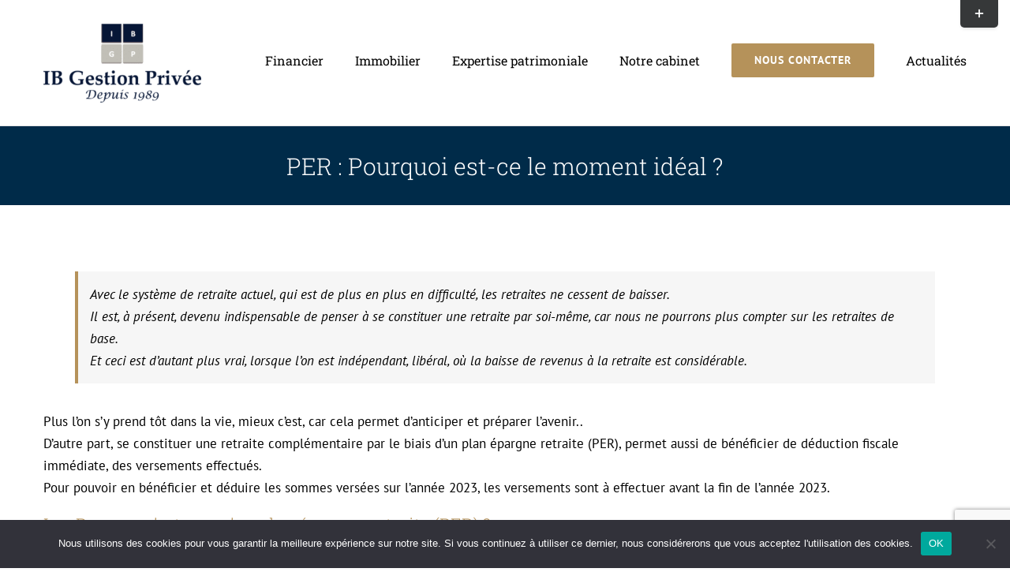

--- FILE ---
content_type: text/html; charset=UTF-8
request_url: https://www.ibgestionprivee.com/plan-epargne-retraite-moment-ideal/
body_size: 24735
content:
<!DOCTYPE html><html class="avada-html-layout-wide avada-html-header-position-top" lang="fr-FR"><head><meta http-equiv="X-UA-Compatible" content="IE=edge" /><meta http-equiv="Content-Type" content="text/html; charset=utf-8"/><meta name="viewport" content="width=device-width, initial-scale=1" /><meta name='robots' content='index, follow, max-image-preview:large, max-snippet:-1, max-video-preview:-1' /><link media="all" href="https://www.ibgestionprivee.com/wp-content/cache/autoptimize/css/autoptimize_e6c6c1047740c6eba55c0b8b4cc57009.css" rel="stylesheet"><title>PER : Pourquoi est-ce le moment idéal ? - Ib gestion privee</title><meta name="description" content="Plan épargne retraite : moment idéal pour y penser. État du système de retraite en France, déduction d&#039;impôts, intérêts composés." /><link rel="canonical" href="https://www.ibgestionprivee.com/plan-epargne-retraite-moment-ideal/" /><meta property="og:locale" content="fr_FR" /><meta property="og:type" content="article" /><meta property="og:title" content="PER : Pourquoi est-ce le moment idéal ? - Ib gestion privee" /><meta property="og:description" content="Plan épargne retraite : moment idéal pour y penser. État du système de retraite en France, déduction d&#039;impôts, intérêts composés." /><meta property="og:url" content="https://www.ibgestionprivee.com/plan-epargne-retraite-moment-ideal/" /><meta property="og:site_name" content="Ib gestion privee" /><meta property="article:published_time" content="2023-11-14T08:27:34+00:00" /><meta property="article:modified_time" content="2024-03-12T16:33:20+00:00" /><meta property="og:image" content="https://www.ibgestionprivee.com/wp-content/uploads/2023/11/Plan-depargne-retraite-copie-e1699029267112.png" /><meta property="og:image:width" content="1024" /><meta property="og:image:height" content="585" /><meta property="og:image:type" content="image/png" /><meta name="author" content="Profil_Editeur" /><meta name="twitter:card" content="summary_large_image" /><meta name="twitter:label1" content="Écrit par" /><meta name="twitter:data1" content="Profil_Editeur" /><meta name="twitter:label2" content="Durée de lecture estimée" /><meta name="twitter:data2" content="8 minutes" /> <script type="application/ld+json" class="yoast-schema-graph">{"@context":"https://schema.org","@graph":[{"@type":"Article","@id":"https://www.ibgestionprivee.com/plan-epargne-retraite-moment-ideal/#article","isPartOf":{"@id":"https://www.ibgestionprivee.com/plan-epargne-retraite-moment-ideal/"},"author":{"name":"Profil_Editeur","@id":"https://www.ibgestionprivee.com/#/schema/person/f017b7a1961be67478c04cc9d60f33db"},"headline":"PER : Pourquoi est-ce le moment idéal ?","datePublished":"2023-11-14T08:27:34+00:00","dateModified":"2024-03-12T16:33:20+00:00","mainEntityOfPage":{"@id":"https://www.ibgestionprivee.com/plan-epargne-retraite-moment-ideal/"},"wordCount":4592,"commentCount":0,"publisher":{"@id":"https://www.ibgestionprivee.com/#organization"},"image":{"@id":"https://www.ibgestionprivee.com/plan-epargne-retraite-moment-ideal/#primaryimage"},"thumbnailUrl":"https://www.ibgestionprivee.com/wp-content/uploads/2023/11/Plan-depargne-retraite-copie-e1699029267112.png","articleSection":["Finance"],"inLanguage":"fr-FR","potentialAction":[{"@type":"CommentAction","name":"Comment","target":["https://www.ibgestionprivee.com/plan-epargne-retraite-moment-ideal/#respond"]}]},{"@type":"WebPage","@id":"https://www.ibgestionprivee.com/plan-epargne-retraite-moment-ideal/","url":"https://www.ibgestionprivee.com/plan-epargne-retraite-moment-ideal/","name":"PER : Pourquoi est-ce le moment idéal ? - Ib gestion privee","isPartOf":{"@id":"https://www.ibgestionprivee.com/#website"},"primaryImageOfPage":{"@id":"https://www.ibgestionprivee.com/plan-epargne-retraite-moment-ideal/#primaryimage"},"image":{"@id":"https://www.ibgestionprivee.com/plan-epargne-retraite-moment-ideal/#primaryimage"},"thumbnailUrl":"https://www.ibgestionprivee.com/wp-content/uploads/2023/11/Plan-depargne-retraite-copie-e1699029267112.png","datePublished":"2023-11-14T08:27:34+00:00","dateModified":"2024-03-12T16:33:20+00:00","description":"Plan épargne retraite : moment idéal pour y penser. État du système de retraite en France, déduction d'impôts, intérêts composés.","breadcrumb":{"@id":"https://www.ibgestionprivee.com/plan-epargne-retraite-moment-ideal/#breadcrumb"},"inLanguage":"fr-FR","potentialAction":[{"@type":"ReadAction","target":["https://www.ibgestionprivee.com/plan-epargne-retraite-moment-ideal/"]}]},{"@type":"ImageObject","inLanguage":"fr-FR","@id":"https://www.ibgestionprivee.com/plan-epargne-retraite-moment-ideal/#primaryimage","url":"https://www.ibgestionprivee.com/wp-content/uploads/2023/11/Plan-depargne-retraite-copie-e1699029267112.png","contentUrl":"https://www.ibgestionprivee.com/wp-content/uploads/2023/11/Plan-depargne-retraite-copie-e1699029267112.png","width":1500,"height":857,"caption":"Fonds en euros"},{"@type":"BreadcrumbList","@id":"https://www.ibgestionprivee.com/plan-epargne-retraite-moment-ideal/#breadcrumb","itemListElement":[{"@type":"ListItem","position":1,"name":"Accueil","item":"https://www.ibgestionprivee.com/"},{"@type":"ListItem","position":2,"name":"News","item":"https://www.ibgestionprivee.com/news-2/"},{"@type":"ListItem","position":3,"name":"PER : Pourquoi est-ce le moment idéal ?"}]},{"@type":"WebSite","@id":"https://www.ibgestionprivee.com/#website","url":"https://www.ibgestionprivee.com/","name":"IB Gestion privée","description":"Cabinet de conseil en gestion de patrimoine","publisher":{"@id":"https://www.ibgestionprivee.com/#organization"},"potentialAction":[{"@type":"SearchAction","target":{"@type":"EntryPoint","urlTemplate":"https://www.ibgestionprivee.com/?s={search_term_string}"},"query-input":{"@type":"PropertyValueSpecification","valueRequired":true,"valueName":"search_term_string"}}],"inLanguage":"fr-FR"},{"@type":"Organization","@id":"https://www.ibgestionprivee.com/#organization","name":"IB Gestion Privee","url":"https://www.ibgestionprivee.com/","logo":{"@type":"ImageObject","inLanguage":"fr-FR","@id":"https://www.ibgestionprivee.com/#/schema/logo/image/","url":"https://www.ibgestionprivee.com/wp-content/uploads/2020/06/LOGO-IBGP_v2.png","contentUrl":"https://www.ibgestionprivee.com/wp-content/uploads/2020/06/LOGO-IBGP_v2.png","width":200,"height":101,"caption":"IB Gestion Privee"},"image":{"@id":"https://www.ibgestionprivee.com/#/schema/logo/image/"}},{"@type":"Person","@id":"https://www.ibgestionprivee.com/#/schema/person/f017b7a1961be67478c04cc9d60f33db","name":"Profil_Editeur","image":{"@type":"ImageObject","inLanguage":"fr-FR","@id":"https://www.ibgestionprivee.com/#/schema/person/image/","url":"https://secure.gravatar.com/avatar/57a2aae01c86b2901f334a34df36cfecaca90f54db8fd631a723c85f26cd5360?s=96&d=mm&r=g","contentUrl":"https://secure.gravatar.com/avatar/57a2aae01c86b2901f334a34df36cfecaca90f54db8fd631a723c85f26cd5360?s=96&d=mm&r=g","caption":"Profil_Editeur"}}]}</script> <link rel="alternate" type="application/rss+xml" title="Ib gestion privee &raquo; Flux" href="https://www.ibgestionprivee.com/feed/" /><link rel="alternate" type="application/rss+xml" title="Ib gestion privee &raquo; Flux des commentaires" href="https://www.ibgestionprivee.com/comments/feed/" /><link rel="shortcut icon" href="https://www.ibgestionprivee.com/wp-content/uploads/2023/11/Favicon_IBGP.png" type="image/x-icon" /><link rel="alternate" type="application/rss+xml" title="Ib gestion privee &raquo; PER : Pourquoi est-ce le moment idéal ? Flux des commentaires" href="https://www.ibgestionprivee.com/plan-epargne-retraite-moment-ideal/feed/" /><link rel="alternate" title="oEmbed (JSON)" type="application/json+oembed" href="https://www.ibgestionprivee.com/wp-json/oembed/1.0/embed?url=https%3A%2F%2Fwww.ibgestionprivee.com%2Fplan-epargne-retraite-moment-ideal%2F" /><link rel="alternate" title="oEmbed (XML)" type="text/xml+oembed" href="https://www.ibgestionprivee.com/wp-json/oembed/1.0/embed?url=https%3A%2F%2Fwww.ibgestionprivee.com%2Fplan-epargne-retraite-moment-ideal%2F&#038;format=xml" />  <script src="//www.googletagmanager.com/gtag/js?id=G-H9BHZ4J66Z"  data-cfasync="false" data-wpfc-render="false" type="text/javascript" async></script> <script data-cfasync="false" data-wpfc-render="false" type="text/javascript">var mi_version = '9.11.1';
				var mi_track_user = true;
				var mi_no_track_reason = '';
								var MonsterInsightsDefaultLocations = {"page_location":"https:\/\/www.ibgestionprivee.com\/plan-epargne-retraite-moment-ideal\/"};
								if ( typeof MonsterInsightsPrivacyGuardFilter === 'function' ) {
					var MonsterInsightsLocations = (typeof MonsterInsightsExcludeQuery === 'object') ? MonsterInsightsPrivacyGuardFilter( MonsterInsightsExcludeQuery ) : MonsterInsightsPrivacyGuardFilter( MonsterInsightsDefaultLocations );
				} else {
					var MonsterInsightsLocations = (typeof MonsterInsightsExcludeQuery === 'object') ? MonsterInsightsExcludeQuery : MonsterInsightsDefaultLocations;
				}

								var disableStrs = [
										'ga-disable-G-H9BHZ4J66Z',
									];

				/* Function to detect opted out users */
				function __gtagTrackerIsOptedOut() {
					for (var index = 0; index < disableStrs.length; index++) {
						if (document.cookie.indexOf(disableStrs[index] + '=true') > -1) {
							return true;
						}
					}

					return false;
				}

				/* Disable tracking if the opt-out cookie exists. */
				if (__gtagTrackerIsOptedOut()) {
					for (var index = 0; index < disableStrs.length; index++) {
						window[disableStrs[index]] = true;
					}
				}

				/* Opt-out function */
				function __gtagTrackerOptout() {
					for (var index = 0; index < disableStrs.length; index++) {
						document.cookie = disableStrs[index] + '=true; expires=Thu, 31 Dec 2099 23:59:59 UTC; path=/';
						window[disableStrs[index]] = true;
					}
				}

				if ('undefined' === typeof gaOptout) {
					function gaOptout() {
						__gtagTrackerOptout();
					}
				}
								window.dataLayer = window.dataLayer || [];

				window.MonsterInsightsDualTracker = {
					helpers: {},
					trackers: {},
				};
				if (mi_track_user) {
					function __gtagDataLayer() {
						dataLayer.push(arguments);
					}

					function __gtagTracker(type, name, parameters) {
						if (!parameters) {
							parameters = {};
						}

						if (parameters.send_to) {
							__gtagDataLayer.apply(null, arguments);
							return;
						}

						if (type === 'event') {
														parameters.send_to = monsterinsights_frontend.v4_id;
							var hookName = name;
							if (typeof parameters['event_category'] !== 'undefined') {
								hookName = parameters['event_category'] + ':' + name;
							}

							if (typeof MonsterInsightsDualTracker.trackers[hookName] !== 'undefined') {
								MonsterInsightsDualTracker.trackers[hookName](parameters);
							} else {
								__gtagDataLayer('event', name, parameters);
							}
							
						} else {
							__gtagDataLayer.apply(null, arguments);
						}
					}

					__gtagTracker('js', new Date());
					__gtagTracker('set', {
						'developer_id.dZGIzZG': true,
											});
					if ( MonsterInsightsLocations.page_location ) {
						__gtagTracker('set', MonsterInsightsLocations);
					}
										__gtagTracker('config', 'G-H9BHZ4J66Z', {"forceSSL":"true","link_attribution":"true"} );
										window.gtag = __gtagTracker;										(function () {
						/* https://developers.google.com/analytics/devguides/collection/analyticsjs/ */
						/* ga and __gaTracker compatibility shim. */
						var noopfn = function () {
							return null;
						};
						var newtracker = function () {
							return new Tracker();
						};
						var Tracker = function () {
							return null;
						};
						var p = Tracker.prototype;
						p.get = noopfn;
						p.set = noopfn;
						p.send = function () {
							var args = Array.prototype.slice.call(arguments);
							args.unshift('send');
							__gaTracker.apply(null, args);
						};
						var __gaTracker = function () {
							var len = arguments.length;
							if (len === 0) {
								return;
							}
							var f = arguments[len - 1];
							if (typeof f !== 'object' || f === null || typeof f.hitCallback !== 'function') {
								if ('send' === arguments[0]) {
									var hitConverted, hitObject = false, action;
									if ('event' === arguments[1]) {
										if ('undefined' !== typeof arguments[3]) {
											hitObject = {
												'eventAction': arguments[3],
												'eventCategory': arguments[2],
												'eventLabel': arguments[4],
												'value': arguments[5] ? arguments[5] : 1,
											}
										}
									}
									if ('pageview' === arguments[1]) {
										if ('undefined' !== typeof arguments[2]) {
											hitObject = {
												'eventAction': 'page_view',
												'page_path': arguments[2],
											}
										}
									}
									if (typeof arguments[2] === 'object') {
										hitObject = arguments[2];
									}
									if (typeof arguments[5] === 'object') {
										Object.assign(hitObject, arguments[5]);
									}
									if ('undefined' !== typeof arguments[1].hitType) {
										hitObject = arguments[1];
										if ('pageview' === hitObject.hitType) {
											hitObject.eventAction = 'page_view';
										}
									}
									if (hitObject) {
										action = 'timing' === arguments[1].hitType ? 'timing_complete' : hitObject.eventAction;
										hitConverted = mapArgs(hitObject);
										__gtagTracker('event', action, hitConverted);
									}
								}
								return;
							}

							function mapArgs(args) {
								var arg, hit = {};
								var gaMap = {
									'eventCategory': 'event_category',
									'eventAction': 'event_action',
									'eventLabel': 'event_label',
									'eventValue': 'event_value',
									'nonInteraction': 'non_interaction',
									'timingCategory': 'event_category',
									'timingVar': 'name',
									'timingValue': 'value',
									'timingLabel': 'event_label',
									'page': 'page_path',
									'location': 'page_location',
									'title': 'page_title',
									'referrer' : 'page_referrer',
								};
								for (arg in args) {
																		if (!(!args.hasOwnProperty(arg) || !gaMap.hasOwnProperty(arg))) {
										hit[gaMap[arg]] = args[arg];
									} else {
										hit[arg] = args[arg];
									}
								}
								return hit;
							}

							try {
								f.hitCallback();
							} catch (ex) {
							}
						};
						__gaTracker.create = newtracker;
						__gaTracker.getByName = newtracker;
						__gaTracker.getAll = function () {
							return [];
						};
						__gaTracker.remove = noopfn;
						__gaTracker.loaded = true;
						window['__gaTracker'] = __gaTracker;
					})();
									} else {
										console.log("");
					(function () {
						function __gtagTracker() {
							return null;
						}

						window['__gtagTracker'] = __gtagTracker;
						window['gtag'] = __gtagTracker;
					})();
									}</script>  <script data-cfasync="false" data-wpfc-render="false" type="text/javascript" id='monsterinsights-frontend-script-js-extra'>var monsterinsights_frontend = {"js_events_tracking":"true","download_extensions":"doc,pdf,ppt,zip,xls,docx,pptx,xlsx","inbound_paths":"[{\"path\":\"\\\/go\\\/\",\"label\":\"affiliate\"},{\"path\":\"\\\/recommend\\\/\",\"label\":\"affiliate\"}]","home_url":"https:\/\/www.ibgestionprivee.com","hash_tracking":"false","v4_id":"G-H9BHZ4J66Z"};</script> <script type="text/javascript" id="cookie-notice-front-js-before">var cnArgs = {"ajaxUrl":"https:\/\/www.ibgestionprivee.com\/wp-admin\/admin-ajax.php","nonce":"9553458509","hideEffect":"fade","position":"bottom","onScroll":false,"onScrollOffset":100,"onClick":false,"cookieName":"cookie_notice_accepted","cookieTime":2592000,"cookieTimeRejected":2592000,"globalCookie":false,"redirection":false,"cache":false,"revokeCookies":false,"revokeCookiesOpt":"automatic"};

//# sourceURL=cookie-notice-front-js-before</script> <link rel="https://api.w.org/" href="https://www.ibgestionprivee.com/wp-json/" /><link rel="alternate" title="JSON" type="application/json" href="https://www.ibgestionprivee.com/wp-json/wp/v2/posts/7027" /><link rel="EditURI" type="application/rsd+xml" title="RSD" href="https://www.ibgestionprivee.com/xmlrpc.php?rsd" /><meta name="generator" content="WordPress 6.9" /><link rel='shortlink' href='https://www.ibgestionprivee.com/?p=7027' /><link rel="icon" href="https://www.ibgestionprivee.com/wp-content/uploads/2020/07/cropped-LOGO-IBGP-V2-32x32.png" sizes="32x32" /><link rel="icon" href="https://www.ibgestionprivee.com/wp-content/uploads/2020/07/cropped-LOGO-IBGP-V2-192x192.png" sizes="192x192" /><link rel="apple-touch-icon" href="https://www.ibgestionprivee.com/wp-content/uploads/2020/07/cropped-LOGO-IBGP-V2-180x180.png" /><meta name="msapplication-TileImage" content="https://www.ibgestionprivee.com/wp-content/uploads/2020/07/cropped-LOGO-IBGP-V2-270x270.png" /></head><body class="wp-singular post-template-default single single-post postid-7027 single-format-standard wp-theme-Avada cookies-not-set fusion-image-hovers fusion-pagination-sizing fusion-button_type-flat fusion-button_span-no fusion-button_gradient-linear avada-image-rollover-circle-no avada-image-rollover-yes avada-image-rollover-direction-fade fusion-body ltr fusion-sticky-header no-mobile-sticky-header no-mobile-totop fusion-disable-outline fusion-sub-menu-fade mobile-logo-pos-left layout-wide-mode avada-has-boxed-modal-shadow-none layout-scroll-offset-full avada-has-zero-margin-offset-top fusion-top-header menu-text-align-center mobile-menu-design-modern fusion-show-pagination-text fusion-header-layout-v2 avada-responsive avada-footer-fx-none avada-menu-highlight-style-bar fusion-search-form-classic fusion-main-menu-search-dropdown fusion-avatar-square avada-sticky-shrinkage avada-blog-layout-grid avada-blog-archive-layout-large avada-header-shadow-no avada-menu-icon-position-left avada-has-megamenu-shadow avada-has-mainmenu-dropdown-divider avada-has-pagetitle-100-width avada-has-pagetitle-bg-full avada-has-pagetitle-bg-parallax avada-has-megamenu-item-divider avada-has-100-footer avada-has-titlebar-bar_and_content avada-has-slidingbar-widgets avada-has-slidingbar-position-top avada-slidingbar-toggle-style-rectangle avada-has-slidingbar-sticky avada-has-pagination-padding avada-flyout-menu-direction-fade avada-ec-views-v1" data-awb-post-id="7027"> <a class="skip-link screen-reader-text" href="#content">Passer au contenu</a><div id="boxed-wrapper"><div id="wrapper" class="fusion-wrapper"><div id="home" style="position:relative;top:-1px;"></div><header class="fusion-header-wrapper"><div class="fusion-header-v2 fusion-logo-alignment fusion-logo-left fusion-sticky-menu- fusion-sticky-logo- fusion-mobile-logo-1  fusion-mobile-menu-design-modern"><div class="fusion-header-sticky-height"></div><div class="fusion-header"><div class="fusion-row"><div class="fusion-logo" data-margin-top="29px" data-margin-bottom="29px" data-margin-left="0px" data-margin-right="0px"> <a class="fusion-logo-link"  href="https://www.ibgestionprivee.com/" > <img src="https://www.ibgestionprivee.com/wp-content/uploads/2020/06/LOGO-IBGP_v2.png" srcset="https://www.ibgestionprivee.com/wp-content/uploads/2020/06/LOGO-IBGP_v2.png 1x" width="200" height="101" alt="Ib gestion privee Logo" data-retina_logo_url="" class="fusion-standard-logo" /> <img src="https://www.ibgestionprivee.com/wp-content/uploads/2020/06/LOGO-IBGP_v2.png" srcset="https://www.ibgestionprivee.com/wp-content/uploads/2020/06/LOGO-IBGP_v2.png 1x" width="200" height="101" alt="Ib gestion privee Logo" data-retina_logo_url="" class="fusion-mobile-logo" /> </a></div><nav class="fusion-main-menu" aria-label="Menu principal"><ul id="menu-menu-simple" class="fusion-menu"><li  id="menu-item-5470"  class="menu-item menu-item-type-custom menu-item-object-custom menu-item-has-children menu-item-5470 fusion-megamenu-menu "  data-item-id="5470"><a  class="fusion-bar-highlight"><span class="menu-text">Financier</span></a><div class="fusion-megamenu-wrapper fusion-columns-5 columns-per-row-5 columns-5 col-span-12 fusion-megamenu-fullwidth"><div class="row"><div class="fusion-megamenu-holder lazyload" style="width:1402px;" data-width="1402px"><ul class="fusion-megamenu"><li  id="menu-item-6810"  class="menu-item menu-item-type-custom menu-item-object-custom menu-item-6810 fusion-megamenu-submenu fusion-megamenu-columns-5 col-lg-2 col-md-2 col-sm-2" ><div class='fusion-megamenu-title'><span class="awb-justify-title">Ils nous font confiance !</span></div><div class="fusion-megamenu-widgets-container second-level-widget"><div id="block-2" class="widget widget_block"><p>Un grand nombre de partenaires ont décidé de travailler avec nous.<br /><div class="fusion-sep-clear"></div><div class="fusion-separator fusion-full-width-sep" style="margin-left: auto;margin-right: auto;margin-top:5px;margin-bottom:5px;width:100%;"></div><div class="fusion-sep-clear"></div><br /><div class="fusion-image-carousel fusion-image-carousel-fixed fusion-image-carousel-1 lightbox-enabled"><div class="awb-carousel awb-swiper awb-swiper-carousel" data-autoplay="yes" data-columns="1" data-itemmargin="13" data-itemwidth="180" data-touchscroll="yes" data-imagesize="fixed" style="--awb-columns:1;"><div class="swiper-wrapper awb-image-carousel-wrapper fusion-flex-align-items-center"><div class="swiper-slide"><div class="fusion-carousel-item-wrapper"><div class="fusion-image-wrapper hover-type-none"><img decoding="async" width="50" height="50" src="data:image/svg+xml,%3Csvg%20xmlns%3D%27http%3A%2F%2Fwww.w3.org%2F2000%2Fsvg%27%20width%3D%2750%27%20height%3D%2750%27%20viewBox%3D%270%200%2050%2050%27%3E%3Crect%20width%3D%2750%27%20height%3D%2750%27%20fill-opacity%3D%220%22%2F%3E%3C%2Fsvg%3E" data-orig-src="https://www.ibgestionprivee.com/wp-content/uploads/2020/06/AXA2.png" class="lazyload attachment-portfolio-two size-portfolio-two" alt="axa assurance" /></div></div></div><div class="swiper-slide"><div class="fusion-carousel-item-wrapper"><div class="fusion-image-wrapper hover-type-none"><img decoding="async" width="300" height="66" src="https://www.ibgestionprivee.com/wp-content/uploads/2020/06/Carmignac.png" data-orig-src="https://www.ibgestionprivee.com/wp-content/uploads/2020/06/Carmignac.png" class="lazyload attachment-portfolio-two size-portfolio-two" alt="Carmignac" srcset="data:image/svg+xml,%3Csvg%20xmlns%3D%27http%3A%2F%2Fwww.w3.org%2F2000%2Fsvg%27%20width%3D%27300%27%20height%3D%2766%27%20viewBox%3D%270%200%20300%2066%27%3E%3Crect%20width%3D%27300%27%20height%3D%2766%27%20fill-opacity%3D%220%22%2F%3E%3C%2Fsvg%3E" data-srcset="https://www.ibgestionprivee.com/wp-content/uploads/2020/06/Carmignac-200x44.png 200w, https://www.ibgestionprivee.com/wp-content/uploads/2020/06/Carmignac.png 300w" data-sizes="auto" data-orig-sizes="(min-width: 2200px) 100vw, (min-width: 640px) 1170px, " /></div></div></div><div class="swiper-slide"><div class="fusion-carousel-item-wrapper"><div class="fusion-image-wrapper hover-type-none"><img decoding="async" width="250" height="56" src="https://www.ibgestionprivee.com/wp-content/uploads/2020/06/640px-Credit_Suisse_Logo.svg.png" data-orig-src="https://www.ibgestionprivee.com/wp-content/uploads/2020/06/640px-Credit_Suisse_Logo.svg.png" class="lazyload attachment-portfolio-two size-portfolio-two" alt="Crédit Suisse" srcset="data:image/svg+xml,%3Csvg%20xmlns%3D%27http%3A%2F%2Fwww.w3.org%2F2000%2Fsvg%27%20width%3D%27250%27%20height%3D%2756%27%20viewBox%3D%270%200%20250%2056%27%3E%3Crect%20width%3D%27250%27%20height%3D%2756%27%20fill-opacity%3D%220%22%2F%3E%3C%2Fsvg%3E" data-srcset="https://www.ibgestionprivee.com/wp-content/uploads/2020/06/640px-Credit_Suisse_Logo.svg-200x45.png 200w, https://www.ibgestionprivee.com/wp-content/uploads/2020/06/640px-Credit_Suisse_Logo.svg.png 250w" data-sizes="auto" data-orig-sizes="(min-width: 2200px) 100vw, (min-width: 640px) 1170px, " /></div></div></div><div class="swiper-slide"><div class="fusion-carousel-item-wrapper"><div class="fusion-image-wrapper hover-type-none"><img decoding="async" width="250" height="92" src="https://www.ibgestionprivee.com/wp-content/uploads/2020/06/FidelityInternational.png" data-orig-src="https://www.ibgestionprivee.com/wp-content/uploads/2020/06/FidelityInternational.png" class="lazyload attachment-portfolio-two size-portfolio-two" alt="fidelity international" srcset="data:image/svg+xml,%3Csvg%20xmlns%3D%27http%3A%2F%2Fwww.w3.org%2F2000%2Fsvg%27%20width%3D%27250%27%20height%3D%2792%27%20viewBox%3D%270%200%20250%2092%27%3E%3Crect%20width%3D%27250%27%20height%3D%2792%27%20fill-opacity%3D%220%22%2F%3E%3C%2Fsvg%3E" data-srcset="https://www.ibgestionprivee.com/wp-content/uploads/2020/06/FidelityInternational-200x74.png 200w, https://www.ibgestionprivee.com/wp-content/uploads/2020/06/FidelityInternational.png 250w" data-sizes="auto" data-orig-sizes="(min-width: 2200px) 100vw, (min-width: 640px) 1170px, " /></div></div></div><div class="swiper-slide"><div class="fusion-carousel-item-wrapper"><div class="fusion-image-wrapper hover-type-none"><img decoding="async" width="300" height="58" src="https://www.ibgestionprivee.com/wp-content/uploads/2020/06/Lazard.png" data-orig-src="https://www.ibgestionprivee.com/wp-content/uploads/2020/06/Lazard.png" class="lazyload attachment-portfolio-two size-portfolio-two" alt="Lazard" srcset="data:image/svg+xml,%3Csvg%20xmlns%3D%27http%3A%2F%2Fwww.w3.org%2F2000%2Fsvg%27%20width%3D%27300%27%20height%3D%2758%27%20viewBox%3D%270%200%20300%2058%27%3E%3Crect%20width%3D%27300%27%20height%3D%2758%27%20fill-opacity%3D%220%22%2F%3E%3C%2Fsvg%3E" data-srcset="https://www.ibgestionprivee.com/wp-content/uploads/2020/06/Lazard-200x39.png 200w, https://www.ibgestionprivee.com/wp-content/uploads/2020/06/Lazard.png 300w" data-sizes="auto" data-orig-sizes="(min-width: 2200px) 100vw, (min-width: 640px) 1170px, " /></div></div></div><div class="swiper-slide"><div class="fusion-carousel-item-wrapper"><div class="fusion-image-wrapper hover-type-none"><img decoding="async" width="250" height="82" src="https://www.ibgestionprivee.com/wp-content/uploads/2020/07/Pictetv2.png" data-orig-src="https://www.ibgestionprivee.com/wp-content/uploads/2020/07/Pictetv2.png" class="lazyload attachment-portfolio-two size-portfolio-two" alt="Pictet" srcset="data:image/svg+xml,%3Csvg%20xmlns%3D%27http%3A%2F%2Fwww.w3.org%2F2000%2Fsvg%27%20width%3D%27250%27%20height%3D%2782%27%20viewBox%3D%270%200%20250%2082%27%3E%3Crect%20width%3D%27250%27%20height%3D%2782%27%20fill-opacity%3D%220%22%2F%3E%3C%2Fsvg%3E" data-srcset="https://www.ibgestionprivee.com/wp-content/uploads/2020/07/Pictetv2-200x66.png 200w, https://www.ibgestionprivee.com/wp-content/uploads/2020/07/Pictetv2.png 250w" data-sizes="auto" data-orig-sizes="(min-width: 2200px) 100vw, (min-width: 640px) 1170px, " /></div></div></div><div class="swiper-slide"><div class="fusion-carousel-item-wrapper"><div class="fusion-image-wrapper hover-type-none"><img decoding="async" width="200" height="82" src="data:image/svg+xml,%3Csvg%20xmlns%3D%27http%3A%2F%2Fwww.w3.org%2F2000%2Fsvg%27%20width%3D%27200%27%20height%3D%2782%27%20viewBox%3D%270%200%20200%2082%27%3E%3Crect%20width%3D%27200%27%20height%3D%2782%27%20fill-opacity%3D%220%22%2F%3E%3C%2Fsvg%3E" data-orig-src="https://www.ibgestionprivee.com/wp-content/uploads/2020/06/assurance-vie-luxembourgeoise-.png" class="lazyload attachment-portfolio-two size-portfolio-two" alt="assurance vie luxembourgeoise lombard" /></div></div></div><div class="swiper-slide"><div class="fusion-carousel-item-wrapper"><div class="fusion-image-wrapper hover-type-none"><img decoding="async" width="250" height="125" src="https://www.ibgestionprivee.com/wp-content/uploads/2020/06/Comgest-v2.png" data-orig-src="https://www.ibgestionprivee.com/wp-content/uploads/2020/06/Comgest-v2.png" class="lazyload attachment-portfolio-two size-portfolio-two" alt="comgest" srcset="data:image/svg+xml,%3Csvg%20xmlns%3D%27http%3A%2F%2Fwww.w3.org%2F2000%2Fsvg%27%20width%3D%27250%27%20height%3D%27125%27%20viewBox%3D%270%200%20250%20125%27%3E%3Crect%20width%3D%27250%27%20height%3D%27125%27%20fill-opacity%3D%220%22%2F%3E%3C%2Fsvg%3E" data-srcset="https://www.ibgestionprivee.com/wp-content/uploads/2020/06/Comgest-v2-200x100.png 200w, https://www.ibgestionprivee.com/wp-content/uploads/2020/06/Comgest-v2.png 250w" data-sizes="auto" data-orig-sizes="(min-width: 2200px) 100vw, (min-width: 640px) 1170px, " /></div></div></div><div class="swiper-slide"><div class="fusion-carousel-item-wrapper"><div class="fusion-image-wrapper hover-type-none"><img decoding="async" width="250" height="143" src="https://www.ibgestionprivee.com/wp-content/uploads/2020/06/banque-priv-e-edmond-de-rothschild-logo.png" data-orig-src="https://www.ibgestionprivee.com/wp-content/uploads/2020/06/banque-priv-e-edmond-de-rothschild-logo.png" class="lazyload attachment-portfolio-two size-portfolio-two" alt="edmond de rothschild" srcset="data:image/svg+xml,%3Csvg%20xmlns%3D%27http%3A%2F%2Fwww.w3.org%2F2000%2Fsvg%27%20width%3D%27250%27%20height%3D%27143%27%20viewBox%3D%270%200%20250%20143%27%3E%3Crect%20width%3D%27250%27%20height%3D%27143%27%20fill-opacity%3D%220%22%2F%3E%3C%2Fsvg%3E" data-srcset="https://www.ibgestionprivee.com/wp-content/uploads/2020/06/banque-priv-e-edmond-de-rothschild-logo-200x114.png 200w, https://www.ibgestionprivee.com/wp-content/uploads/2020/06/banque-priv-e-edmond-de-rothschild-logo.png 250w" data-sizes="auto" data-orig-sizes="(min-width: 2200px) 100vw, (min-width: 640px) 1170px, " /></div></div></div><div class="swiper-slide"><div class="fusion-carousel-item-wrapper"><div class="fusion-image-wrapper hover-type-none"><img decoding="async" width="100" height="71" src="data:image/svg+xml,%3Csvg%20xmlns%3D%27http%3A%2F%2Fwww.w3.org%2F2000%2Fsvg%27%20width%3D%27100%27%20height%3D%2771%27%20viewBox%3D%270%200%20100%2071%27%3E%3Crect%20width%3D%27100%27%20height%3D%2771%27%20fill-opacity%3D%220%22%2F%3E%3C%2Fsvg%3E" data-orig-src="https://www.ibgestionprivee.com/wp-content/uploads/2020/06/Swiss_Life3.png" class="lazyload attachment-portfolio-two size-portfolio-two" alt="swiss life" /></div></div></div></div></div></div><br /><div class="fusion-aligncenter"><a class="fusion-button button-flat fusion-button-default-size button-default fusion-button-default button-1 fusion-button-default-span fusion-button-default-type" target="_self" title="contactez nous" aria-label="contactez nous" href="https://www.ibgestionprivee.com/contactez-nous/"><span class="fusion-button-text">Nous contactez<br /> </span></a></div></p></div></div></li><li  id="menu-item-6816"  class="menu-item menu-item-type-custom menu-item-object-custom menu-item-6816 fusion-megamenu-submenu fusion-megamenu-submenu-notitle lazyload fusion-megamenu-columns-5 col-lg-2 col-md-2 col-sm-2"  data-bg="https://www.ibgestionprivee.com/wp-content/uploads/2020/07/Photo-milieu.jpeg"></li><li  id="menu-item-6818"  class="menu-item menu-item-type-custom menu-item-object-custom menu-item-6818 fusion-megamenu-submenu fusion-megamenu-submenu-notitle fusion-megamenu-columns-5 col-lg-2 col-md-2 col-sm-2" ><div class="fusion-megamenu-widgets-container second-level-widget"><div id="block-3" class="widget widget_block" style="border-style: solid;border-color:transparent;border-width:0px;"><p><div class="fusion-sep-clear"></div><div class="fusion-separator fusion-full-width-sep" style="margin-left: auto;margin-right: auto;margin-top:0px;width:100%;"></div><div class="fusion-sep-clear"></div><br /><div class="fusion-image-element fusion-image-align-center in-legacy-container" style="text-align:center;--awb-caption-title-font-family:var(--h2_typography-font-family);--awb-caption-title-font-weight:var(--h2_typography-font-weight);--awb-caption-title-font-style:var(--h2_typography-font-style);--awb-caption-title-size:var(--h2_typography-font-size);--awb-caption-title-transform:var(--h2_typography-text-transform);--awb-caption-title-line-height:var(--h2_typography-line-height);--awb-caption-title-letter-spacing:var(--h2_typography-letter-spacing);"><div class="imageframe-align-center"><span class=" fusion-imageframe imageframe-none imageframe-1 hover-type-zoomin" style="border-radius:6px;"><a class="fusion-no-lightbox" href="https://www.ibgestionprivee.com/assurance-vie/" target="_self" aria-label="Assurance-vie"><img fetchpriority="high" decoding="async" width="848" height="373" src="https://www.ibgestionprivee.com/wp-content/uploads/2020/11/assurance-vie.jpeg" data-orig-src="https://www.ibgestionprivee.com/wp-content/uploads/2020/11/assurance-vie.jpeg" alt class="lazyload img-responsive wp-image-6858" srcset="data:image/svg+xml,%3Csvg%20xmlns%3D%27http%3A%2F%2Fwww.w3.org%2F2000%2Fsvg%27%20width%3D%27848%27%20height%3D%27373%27%20viewBox%3D%270%200%20848%20373%27%3E%3Crect%20width%3D%27848%27%20height%3D%27373%27%20fill-opacity%3D%220%22%2F%3E%3C%2Fsvg%3E" data-srcset="https://www.ibgestionprivee.com/wp-content/uploads/2020/11/assurance-vie-200x88.jpeg 200w, https://www.ibgestionprivee.com/wp-content/uploads/2020/11/assurance-vie-400x176.jpeg 400w, https://www.ibgestionprivee.com/wp-content/uploads/2020/11/assurance-vie-600x264.jpeg 600w, https://www.ibgestionprivee.com/wp-content/uploads/2020/11/assurance-vie-800x352.jpeg 800w, https://www.ibgestionprivee.com/wp-content/uploads/2020/11/assurance-vie.jpeg 848w" data-sizes="auto" data-orig-sizes="(max-width: 800px) 100vw, 848px" /></a></span></div></div><br /><div class="fusion-sep-clear"></div><div class="fusion-separator fusion-full-width-sep" style="margin-left: auto;margin-right: auto;margin-top:0px;width:100%;"></div><div class="fusion-sep-clear"></div>Assurance vie<br /><div class="fusion-sep-clear"></div><div class="fusion-separator fusion-full-width-sep" style="margin-left: auto;margin-right: auto;margin-top:0px;margin-bottom:0px;width:100%;"></div><div class="fusion-sep-clear"></div><br /><div class="fusion-image-element fusion-image-align-center in-legacy-container" style="text-align:center;--awb-caption-title-font-family:var(--h2_typography-font-family);--awb-caption-title-font-weight:var(--h2_typography-font-weight);--awb-caption-title-font-style:var(--h2_typography-font-style);--awb-caption-title-size:var(--h2_typography-font-size);--awb-caption-title-transform:var(--h2_typography-text-transform);--awb-caption-title-line-height:var(--h2_typography-line-height);--awb-caption-title-letter-spacing:var(--h2_typography-letter-spacing);"><div class="imageframe-align-center"><span class=" fusion-imageframe imageframe-none imageframe-2 hover-type-zoomin" style="border-radius:6px;"><a class="fusion-no-lightbox" href="https://www.ibgestionprivee.com/compte-titre-pea/" target="_self"><img decoding="async" src="[data-uri]" data-orig-src="http://www.ibgestionprivee.com/wp-content/uploads/2020/07/Pea_compte_titre.jpg" alt class="lazyload img-responsive"/></a></span></div></div><br /><div class="fusion-sep-clear"></div><div class="fusion-separator fusion-full-width-sep" style="margin-left: auto;margin-right: auto;width:100%;"></div><div class="fusion-sep-clear"></div>Compte-titre PEA</p></div></div></li><li  id="menu-item-6813"  class="menu-item menu-item-type-custom menu-item-object-custom menu-item-6813 fusion-megamenu-submenu fusion-megamenu-submenu-notitle fusion-megamenu-columns-5 col-lg-2 col-md-2 col-sm-2" ><div class="fusion-megamenu-widgets-container second-level-widget"><div id="block-4" class="widget widget_block" style="border-style: solid;border-color:transparent;border-width:0px;"><p><div class="fusion-sep-clear"></div><div class="fusion-separator fusion-full-width-sep" style="margin-left: auto;margin-right: auto;width:100%;"></div><div class="fusion-sep-clear"></div><br /><div class="fusion-image-element fusion-image-align-center in-legacy-container" style="text-align:center;--awb-caption-title-font-family:var(--h2_typography-font-family);--awb-caption-title-font-weight:var(--h2_typography-font-weight);--awb-caption-title-font-style:var(--h2_typography-font-style);--awb-caption-title-size:var(--h2_typography-font-size);--awb-caption-title-transform:var(--h2_typography-text-transform);--awb-caption-title-line-height:var(--h2_typography-line-height);--awb-caption-title-letter-spacing:var(--h2_typography-letter-spacing);"><div class="imageframe-align-center"><span class=" fusion-imageframe imageframe-none imageframe-3 hover-type-zoomin" style="border-radius:6px;"><a class="fusion-no-lightbox" href="https://www.ibgestionprivee.com/contrat-retraite/" target="_self" aria-label="Contrat retraite PER"><img decoding="async" width="848" height="373" alt="Contrat retraite PER" src="https://www.ibgestionprivee.com/wp-content/uploads/2020/07/Contrat_retraite-V2.jpeg" data-orig-src="https://www.ibgestionprivee.com/wp-content/uploads/2020/07/Contrat_retraite-V2.jpeg" class="lazyload img-responsive wp-image-5696" srcset="data:image/svg+xml,%3Csvg%20xmlns%3D%27http%3A%2F%2Fwww.w3.org%2F2000%2Fsvg%27%20width%3D%27848%27%20height%3D%27373%27%20viewBox%3D%270%200%20848%20373%27%3E%3Crect%20width%3D%27848%27%20height%3D%27373%27%20fill-opacity%3D%220%22%2F%3E%3C%2Fsvg%3E" data-srcset="https://www.ibgestionprivee.com/wp-content/uploads/2020/07/Contrat_retraite-V2-200x88.jpeg 200w, https://www.ibgestionprivee.com/wp-content/uploads/2020/07/Contrat_retraite-V2-400x176.jpeg 400w, https://www.ibgestionprivee.com/wp-content/uploads/2020/07/Contrat_retraite-V2-600x264.jpeg 600w, https://www.ibgestionprivee.com/wp-content/uploads/2020/07/Contrat_retraite-V2-800x352.jpeg 800w, https://www.ibgestionprivee.com/wp-content/uploads/2020/07/Contrat_retraite-V2.jpeg 848w" data-sizes="auto" data-orig-sizes="(max-width: 800px) 100vw, 848px" /></a></span></div></div><br /><div class="fusion-sep-clear"></div><div class="fusion-separator fusion-full-width-sep" style="margin-left: auto;margin-right: auto;width:100%;"></div><div class="fusion-sep-clear"></div> Contrat Retraite<br /><div class="fusion-sep-clear"></div><div class="fusion-separator fusion-full-width-sep" style="margin-left: auto;margin-right: auto;width:100%;"></div><div class="fusion-sep-clear"></div><br /><div class="fusion-image-element fusion-image-align-center in-legacy-container" style="text-align:center;--awb-caption-title-font-family:var(--h2_typography-font-family);--awb-caption-title-font-weight:var(--h2_typography-font-weight);--awb-caption-title-font-style:var(--h2_typography-font-style);--awb-caption-title-size:var(--h2_typography-font-size);--awb-caption-title-transform:var(--h2_typography-text-transform);--awb-caption-title-line-height:var(--h2_typography-line-height);--awb-caption-title-letter-spacing:var(--h2_typography-letter-spacing);"><div class="imageframe-align-center"><span class=" fusion-imageframe imageframe-none imageframe-4 hover-type-zoomin" style="border-radius:6px;"><a class="fusion-no-lightbox" href="https://www.ibgestionprivee.com/private-equity/" target="_self" aria-label="Private Equity"><img decoding="async" width="848" height="373" alt="Private Equity" src="https://www.ibgestionprivee.com/wp-content/uploads/2020/07/private-equity.jpg" data-orig-src="https://www.ibgestionprivee.com/wp-content/uploads/2020/07/private-equity.jpg" class="lazyload img-responsive wp-image-5773" srcset="data:image/svg+xml,%3Csvg%20xmlns%3D%27http%3A%2F%2Fwww.w3.org%2F2000%2Fsvg%27%20width%3D%27848%27%20height%3D%27373%27%20viewBox%3D%270%200%20848%20373%27%3E%3Crect%20width%3D%27848%27%20height%3D%27373%27%20fill-opacity%3D%220%22%2F%3E%3C%2Fsvg%3E" data-srcset="https://www.ibgestionprivee.com/wp-content/uploads/2020/07/private-equity-200x88.jpg 200w, https://www.ibgestionprivee.com/wp-content/uploads/2020/07/private-equity-400x176.jpg 400w, https://www.ibgestionprivee.com/wp-content/uploads/2020/07/private-equity-600x264.jpg 600w, https://www.ibgestionprivee.com/wp-content/uploads/2020/07/private-equity-800x352.jpg 800w, https://www.ibgestionprivee.com/wp-content/uploads/2020/07/private-equity.jpg 848w" data-sizes="auto" data-orig-sizes="(max-width: 800px) 100vw, 848px" /></a></span></div></div><br /><div class="fusion-sep-clear"></div><div class="fusion-separator fusion-full-width-sep" style="margin-left: auto;margin-right: auto;width:100%;"></div><div class="fusion-sep-clear"></div>Private Equity</p></div></div></li><li  id="menu-item-6815"  class="menu-item menu-item-type-custom menu-item-object-custom menu-item-6815 fusion-megamenu-submenu fusion-megamenu-submenu-notitle fusion-megamenu-columns-5 col-lg-2 col-md-2 col-sm-2" ><div class="fusion-megamenu-widgets-container second-level-widget"><div id="block-5" class="widget widget_block" style="border-style: solid;border-color:transparent;border-width:0px;"><p><div class="fusion-sep-clear"></div><div class="fusion-separator fusion-full-width-sep" style="margin-left: auto;margin-right: auto;width:100%;"></div><div class="fusion-sep-clear"></div><br /><div class="fusion-image-element fusion-image-align-center in-legacy-container" style="text-align:center;--awb-caption-title-font-family:var(--h2_typography-font-family);--awb-caption-title-font-weight:var(--h2_typography-font-weight);--awb-caption-title-font-style:var(--h2_typography-font-style);--awb-caption-title-size:var(--h2_typography-font-size);--awb-caption-title-transform:var(--h2_typography-text-transform);--awb-caption-title-line-height:var(--h2_typography-line-height);--awb-caption-title-letter-spacing:var(--h2_typography-letter-spacing);"><div class="imageframe-align-center"><span class=" fusion-imageframe imageframe-none imageframe-5 hover-type-zoomin" style="border-radius:6px;"><a class="fusion-no-lightbox" href="https://www.ibgestionprivee.com/loi-girardin/" target="_self" aria-label="Loi Girardin"><img decoding="async" width="846" height="373" alt="Loi Girardin" src="https://www.ibgestionprivee.com/wp-content/uploads/2020/07/Loi_girardin.jpeg" data-orig-src="https://www.ibgestionprivee.com/wp-content/uploads/2020/07/Loi_girardin.jpeg" class="lazyload img-responsive wp-image-5697" srcset="data:image/svg+xml,%3Csvg%20xmlns%3D%27http%3A%2F%2Fwww.w3.org%2F2000%2Fsvg%27%20width%3D%27846%27%20height%3D%27373%27%20viewBox%3D%270%200%20846%20373%27%3E%3Crect%20width%3D%27846%27%20height%3D%27373%27%20fill-opacity%3D%220%22%2F%3E%3C%2Fsvg%3E" data-srcset="https://www.ibgestionprivee.com/wp-content/uploads/2020/07/Loi_girardin-200x88.jpeg 200w, https://www.ibgestionprivee.com/wp-content/uploads/2020/07/Loi_girardin-400x176.jpeg 400w, https://www.ibgestionprivee.com/wp-content/uploads/2020/07/Loi_girardin-600x265.jpeg 600w, https://www.ibgestionprivee.com/wp-content/uploads/2020/07/Loi_girardin-800x353.jpeg 800w, https://www.ibgestionprivee.com/wp-content/uploads/2020/07/Loi_girardin.jpeg 846w" data-sizes="auto" data-orig-sizes="(max-width: 800px) 100vw, 846px" /></a></span></div></div><br /><div class="fusion-sep-clear"></div><div class="fusion-separator fusion-full-width-sep" style="margin-left: auto;margin-right: auto;width:100%;"></div><div class="fusion-sep-clear"></div> Loi Girardin<br /><div class="fusion-sep-clear"></div><div class="fusion-separator fusion-full-width-sep" style="margin-left: auto;margin-right: auto;width:100%;"></div><div class="fusion-sep-clear"></div><br /><div class="fusion-image-element fusion-image-align-center in-legacy-container" style="text-align:center;--awb-caption-title-font-family:var(--h2_typography-font-family);--awb-caption-title-font-weight:var(--h2_typography-font-weight);--awb-caption-title-font-style:var(--h2_typography-font-style);--awb-caption-title-size:var(--h2_typography-font-size);--awb-caption-title-transform:var(--h2_typography-text-transform);--awb-caption-title-line-height:var(--h2_typography-line-height);--awb-caption-title-letter-spacing:var(--h2_typography-letter-spacing);"><div class="imageframe-align-center"><span class=" fusion-imageframe imageframe-none imageframe-6 hover-type-zoomin" style="border-radius:6px;"><a class="fusion-no-lightbox" href="https://www.ibgestionprivee.com/epargne-salariale/" target="_self" aria-label="Optimisation de la fiscalité"><img decoding="async" width="848" height="373" alt="Optimisation de la fiscalité" src="https://www.ibgestionprivee.com/wp-content/uploads/2020/07/Optimisation-de-la-fiscalite.jpg" data-orig-src="https://www.ibgestionprivee.com/wp-content/uploads/2020/07/Optimisation-de-la-fiscalite.jpg" class="lazyload img-responsive wp-image-5693" srcset="data:image/svg+xml,%3Csvg%20xmlns%3D%27http%3A%2F%2Fwww.w3.org%2F2000%2Fsvg%27%20width%3D%27848%27%20height%3D%27373%27%20viewBox%3D%270%200%20848%20373%27%3E%3Crect%20width%3D%27848%27%20height%3D%27373%27%20fill-opacity%3D%220%22%2F%3E%3C%2Fsvg%3E" data-srcset="https://www.ibgestionprivee.com/wp-content/uploads/2020/07/Optimisation-de-la-fiscalite-200x88.jpg 200w, https://www.ibgestionprivee.com/wp-content/uploads/2020/07/Optimisation-de-la-fiscalite-400x176.jpg 400w, https://www.ibgestionprivee.com/wp-content/uploads/2020/07/Optimisation-de-la-fiscalite-600x264.jpg 600w, https://www.ibgestionprivee.com/wp-content/uploads/2020/07/Optimisation-de-la-fiscalite-800x352.jpg 800w, https://www.ibgestionprivee.com/wp-content/uploads/2020/07/Optimisation-de-la-fiscalite.jpg 848w" data-sizes="auto" data-orig-sizes="(max-width: 800px) 100vw, 848px" /></a></span></div></div><br /><div class="fusion-sep-clear"></div><div class="fusion-separator fusion-full-width-sep" style="margin-left: auto;margin-right: auto;width:100%;"></div><div class="fusion-sep-clear"></div> Epargne salariale</p></div></div></li></ul></div><div style="clear:both;"></div></div></div></li><li  id="menu-item-5471"  class="menu-item menu-item-type-custom menu-item-object-custom menu-item-has-children menu-item-5471 fusion-megamenu-menu "  data-item-id="5471"><a  class="fusion-bar-highlight"><span class="menu-text">Immobilier</span></a><div class="fusion-megamenu-wrapper fusion-columns-5 columns-per-row-5 columns-5 col-span-12 fusion-megamenu-fullwidth"><div class="row"><div class="fusion-megamenu-holder lazyload" style="width:1402px;" data-width="1402px"><ul class="fusion-megamenu"><li  id="menu-item-6832"  class="menu-item menu-item-type-custom menu-item-object-custom menu-item-6832 fusion-megamenu-submenu fusion-megamenu-columns-5 col-lg-2 col-md-2 col-sm-2" ><div class='fusion-megamenu-title'><span class="awb-justify-title">Ils nous font confiance !</span></div><div class="fusion-megamenu-widgets-container second-level-widget"><div id="block-6" class="widget widget_block"><p>Un grand nombre de partenaires ont décidé de travailler avec nous.<br /><div class="fusion-sep-clear"></div><div class="fusion-separator fusion-full-width-sep" style="margin-left: auto;margin-right: auto;margin-top:15px;margin-bottom:5px;width:100%;"></div><div class="fusion-sep-clear"></div><br /><div class="fusion-image-carousel fusion-image-carousel-fixed fusion-image-carousel-2 lightbox-enabled"><div class="awb-carousel awb-swiper awb-swiper-carousel" data-autoplay="yes" data-columns="1" data-itemmargin="13" data-itemwidth="180" data-touchscroll="yes" data-imagesize="fixed" style="--awb-columns:1;"><div class="swiper-wrapper awb-image-carousel-wrapper fusion-flex-align-items-center"><div class="swiper-slide"><div class="fusion-carousel-item-wrapper"><div class="fusion-image-wrapper hover-type-none"><img decoding="async" width="250" height="134" src="https://www.ibgestionprivee.com/wp-content/uploads/2020/07/La_française_am.png" data-orig-src="https://www.ibgestionprivee.com/wp-content/uploads/2020/07/La_française_am.png" class="lazyload attachment-portfolio-two size-portfolio-two" alt="la_francaise_am" srcset="data:image/svg+xml,%3Csvg%20xmlns%3D%27http%3A%2F%2Fwww.w3.org%2F2000%2Fsvg%27%20width%3D%27250%27%20height%3D%27134%27%20viewBox%3D%270%200%20250%20134%27%3E%3Crect%20width%3D%27250%27%20height%3D%27134%27%20fill-opacity%3D%220%22%2F%3E%3C%2Fsvg%3E" data-srcset="https://www.ibgestionprivee.com/wp-content/uploads/2020/07/La_française_am-200x107.png 200w, https://www.ibgestionprivee.com/wp-content/uploads/2020/07/La_française_am.png 250w" data-sizes="auto" data-orig-sizes="(min-width: 2200px) 100vw, (min-width: 640px) 1170px, " /></div></div></div><div class="swiper-slide"><div class="fusion-carousel-item-wrapper"><div class="fusion-image-wrapper hover-type-none"><img decoding="async" width="250" height="48" src="https://www.ibgestionprivee.com/wp-content/uploads/2020/07/Inter-invest_logo-1.png" data-orig-src="https://www.ibgestionprivee.com/wp-content/uploads/2020/07/Inter-invest_logo-1.png" class="lazyload attachment-portfolio-two size-portfolio-two" alt="Inter Invest" srcset="data:image/svg+xml,%3Csvg%20xmlns%3D%27http%3A%2F%2Fwww.w3.org%2F2000%2Fsvg%27%20width%3D%27250%27%20height%3D%2748%27%20viewBox%3D%270%200%20250%2048%27%3E%3Crect%20width%3D%27250%27%20height%3D%2748%27%20fill-opacity%3D%220%22%2F%3E%3C%2Fsvg%3E" data-srcset="https://www.ibgestionprivee.com/wp-content/uploads/2020/07/Inter-invest_logo-1-200x38.png 200w, https://www.ibgestionprivee.com/wp-content/uploads/2020/07/Inter-invest_logo-1.png 250w" data-sizes="auto" data-orig-sizes="(min-width: 2200px) 100vw, (min-width: 640px) 1170px, " /></div></div></div><div class="swiper-slide"><div class="fusion-carousel-item-wrapper"><div class="fusion-image-wrapper hover-type-none"><img decoding="async" width="200" height="150" src="data:image/svg+xml,%3Csvg%20xmlns%3D%27http%3A%2F%2Fwww.w3.org%2F2000%2Fsvg%27%20width%3D%27200%27%20height%3D%27150%27%20viewBox%3D%270%200%20200%20150%27%3E%3Crect%20width%3D%27200%27%20height%3D%27150%27%20fill-opacity%3D%220%22%2F%3E%3C%2Fsvg%3E" data-orig-src="https://www.ibgestionprivee.com/wp-content/uploads/2020/07/Sofidy_logo.png" class="lazyload attachment-portfolio-two size-portfolio-two" alt="sofidy" /></div></div></div><div class="swiper-slide"><div class="fusion-carousel-item-wrapper"><div class="fusion-image-wrapper hover-type-none"><img decoding="async" width="250" height="110" src="https://www.ibgestionprivee.com/wp-content/uploads/2020/07/voisin_sas.png" data-orig-src="https://www.ibgestionprivee.com/wp-content/uploads/2020/07/voisin_sas.png" class="lazyload attachment-portfolio-two size-portfolio-two" alt="voisin sas" srcset="data:image/svg+xml,%3Csvg%20xmlns%3D%27http%3A%2F%2Fwww.w3.org%2F2000%2Fsvg%27%20width%3D%27250%27%20height%3D%27110%27%20viewBox%3D%270%200%20250%20110%27%3E%3Crect%20width%3D%27250%27%20height%3D%27110%27%20fill-opacity%3D%220%22%2F%3E%3C%2Fsvg%3E" data-srcset="https://www.ibgestionprivee.com/wp-content/uploads/2020/07/voisin_sas-200x88.png 200w, https://www.ibgestionprivee.com/wp-content/uploads/2020/07/voisin_sas.png 250w" data-sizes="auto" data-orig-sizes="(min-width: 2200px) 100vw, (min-width: 640px) 1170px, " /></div></div></div><div class="swiper-slide"><div class="fusion-carousel-item-wrapper"><div class="fusion-image-wrapper hover-type-none"><img decoding="async" width="250" height="152" src="https://www.ibgestionprivee.com/wp-content/uploads/2020/07/Corum_origin.png" data-orig-src="https://www.ibgestionprivee.com/wp-content/uploads/2020/07/Corum_origin.png" class="lazyload attachment-portfolio-two size-portfolio-two" alt="Corum origin" srcset="data:image/svg+xml,%3Csvg%20xmlns%3D%27http%3A%2F%2Fwww.w3.org%2F2000%2Fsvg%27%20width%3D%27250%27%20height%3D%27152%27%20viewBox%3D%270%200%20250%20152%27%3E%3Crect%20width%3D%27250%27%20height%3D%27152%27%20fill-opacity%3D%220%22%2F%3E%3C%2Fsvg%3E" data-srcset="https://www.ibgestionprivee.com/wp-content/uploads/2020/07/Corum_origin-200x122.png 200w, https://www.ibgestionprivee.com/wp-content/uploads/2020/07/Corum_origin.png 250w" data-sizes="auto" data-orig-sizes="(min-width: 2200px) 100vw, (min-width: 640px) 1170px, " /></div></div></div><div class="swiper-slide"><div class="fusion-carousel-item-wrapper"><div class="fusion-image-wrapper hover-type-none"><img decoding="async" width="460" height="130" src="data:image/svg+xml,%3Csvg%20xmlns%3D%27http%3A%2F%2Fwww.w3.org%2F2000%2Fsvg%27%20width%3D%27500%27%20height%3D%27130%27%20viewBox%3D%270%200%20500%20130%27%3E%3Crect%20width%3D%27500%27%20height%3D%27130%27%20fill-opacity%3D%220%22%2F%3E%3C%2Fsvg%3E" data-orig-src="https://www.ibgestionprivee.com/wp-content/uploads/2020/07/Fidexi_logo-460x130.png" class="lazyload attachment-portfolio-two size-portfolio-two" alt="fidexi" /></div></div></div><div class="swiper-slide"><div class="fusion-carousel-item-wrapper"><div class="fusion-image-wrapper hover-type-none"><img decoding="async" width="350" height="295" src="data:image/svg+xml,%3Csvg%20xmlns%3D%27http%3A%2F%2Fwww.w3.org%2F2000%2Fsvg%27%20width%3D%27350%27%20height%3D%27350%27%20viewBox%3D%270%200%20350%20350%27%3E%3Crect%20width%3D%27350%27%20height%3D%27350%27%20fill-opacity%3D%220%22%2F%3E%3C%2Fsvg%3E" data-orig-src="https://www.ibgestionprivee.com/wp-content/uploads/2020/07/paref-gestion_logo_v3-350x295.png" class="lazyload attachment-portfolio-two size-portfolio-two" alt="paref" /></div></div></div><div class="swiper-slide"><div class="fusion-carousel-item-wrapper"><div class="fusion-image-wrapper hover-type-none"><img decoding="async" width="350" height="295" src="data:image/svg+xml,%3Csvg%20xmlns%3D%27http%3A%2F%2Fwww.w3.org%2F2000%2Fsvg%27%20width%3D%27350%27%20height%3D%27350%27%20viewBox%3D%270%200%20350%20350%27%3E%3Crect%20width%3D%27350%27%20height%3D%27350%27%20fill-opacity%3D%220%22%2F%3E%3C%2Fsvg%3E" data-orig-src="https://www.ibgestionprivee.com/wp-content/uploads/2020/07/Foncia-_pierre_gestion_v2-350x295.png" class="lazyload attachment-portfolio-two size-portfolio-two" alt="foncia" /></div></div></div><div class="swiper-slide"><div class="fusion-carousel-item-wrapper"><div class="fusion-image-wrapper hover-type-none"><img decoding="async" width="350" height="263" src="https://www.ibgestionprivee.com/wp-content/uploads/2020/07/Nexity_v2.png" data-orig-src="https://www.ibgestionprivee.com/wp-content/uploads/2020/07/Nexity_v2.png" class="lazyload attachment-portfolio-two size-portfolio-two" alt="nexity" srcset="data:image/svg+xml,%3Csvg%20xmlns%3D%27http%3A%2F%2Fwww.w3.org%2F2000%2Fsvg%27%20width%3D%27350%27%20height%3D%27263%27%20viewBox%3D%270%200%20350%20263%27%3E%3Crect%20width%3D%27350%27%20height%3D%27263%27%20fill-opacity%3D%220%22%2F%3E%3C%2Fsvg%3E" data-srcset="https://www.ibgestionprivee.com/wp-content/uploads/2020/07/Nexity_v2-200x150.png 200w, https://www.ibgestionprivee.com/wp-content/uploads/2020/07/Nexity_v2.png 350w" data-sizes="auto" data-orig-sizes="(min-width: 2200px) 100vw, (min-width: 640px) 1170px, " /></div></div></div><div class="swiper-slide"><div class="fusion-carousel-item-wrapper"><div class="fusion-image-wrapper hover-type-none"><img decoding="async" width="200" height="213" src="data:image/svg+xml,%3Csvg%20xmlns%3D%27http%3A%2F%2Fwww.w3.org%2F2000%2Fsvg%27%20width%3D%27200%27%20height%3D%27213%27%20viewBox%3D%270%200%20200%20213%27%3E%3Crect%20width%3D%27200%27%20height%3D%27213%27%20fill-opacity%3D%220%22%2F%3E%3C%2Fsvg%3E" data-orig-src="https://www.ibgestionprivee.com/wp-content/uploads/2020/07/Altarea.png" class="lazyload attachment-portfolio-two size-portfolio-two" alt="altarea" /></div></div></div></div></div></div><br /><div class="fusion-aligncenter"><a class="fusion-button button-flat fusion-button-default-size button-default fusion-button-default button-2 fusion-button-default-span fusion-button-default-type" target="_self" title="contactez nous" aria-label="contactez nous" href="https://www.ibgestionprivee.com/contactez-nous/"><span class="fusion-button-text">Nous contactez<br /> </span></a></div></p></div></div></li><li  id="menu-item-6833"  class="menu-item menu-item-type-custom menu-item-object-custom menu-item-6833 fusion-megamenu-submenu fusion-megamenu-submenu-notitle lazyload fusion-megamenu-columns-5 col-lg-2 col-md-2 col-sm-2"  data-bg="https://www.ibgestionprivee.com/wp-content/uploads/2020/07/Image_milieu.jpeg"></li><li  id="menu-item-6834"  class="menu-item menu-item-type-custom menu-item-object-custom menu-item-6834 fusion-megamenu-submenu fusion-megamenu-submenu-notitle fusion-megamenu-columns-5 col-lg-2 col-md-2 col-sm-2" ><div class="fusion-megamenu-widgets-container second-level-widget"><div id="block-7" class="widget widget_block" style="border-style: solid;border-color:transparent;border-width:0px;"><p><div class="fusion-sep-clear"></div><div class="fusion-separator fusion-full-width-sep" style="margin-left: auto;margin-right: auto;width:100%;"></div><div class="fusion-sep-clear"></div><br /><div class="fusion-image-element fusion-image-align-center in-legacy-container" style="text-align:center;--awb-caption-title-font-family:var(--h2_typography-font-family);--awb-caption-title-font-weight:var(--h2_typography-font-weight);--awb-caption-title-font-style:var(--h2_typography-font-style);--awb-caption-title-size:var(--h2_typography-font-size);--awb-caption-title-transform:var(--h2_typography-text-transform);--awb-caption-title-line-height:var(--h2_typography-line-height);--awb-caption-title-letter-spacing:var(--h2_typography-letter-spacing);"><div class="imageframe-align-center"><span class=" fusion-imageframe imageframe-none imageframe-7 hover-type-zoomin" style="border-radius:6px;"><a class="fusion-no-lightbox" href="https://www.ibgestionprivee.com/les_scpi/" target="_self" aria-label="Scpi"><img decoding="async" width="848" height="373" alt="SCPI" src="https://www.ibgestionprivee.com/wp-content/uploads/2020/07/Scpi.jpeg" data-orig-src="https://www.ibgestionprivee.com/wp-content/uploads/2020/07/Scpi.jpeg" class="lazyload img-responsive wp-image-5699" srcset="data:image/svg+xml,%3Csvg%20xmlns%3D%27http%3A%2F%2Fwww.w3.org%2F2000%2Fsvg%27%20width%3D%27848%27%20height%3D%27373%27%20viewBox%3D%270%200%20848%20373%27%3E%3Crect%20width%3D%27848%27%20height%3D%27373%27%20fill-opacity%3D%220%22%2F%3E%3C%2Fsvg%3E" data-srcset="https://www.ibgestionprivee.com/wp-content/uploads/2020/07/Scpi-200x88.jpeg 200w, https://www.ibgestionprivee.com/wp-content/uploads/2020/07/Scpi-400x176.jpeg 400w, https://www.ibgestionprivee.com/wp-content/uploads/2020/07/Scpi-600x264.jpeg 600w, https://www.ibgestionprivee.com/wp-content/uploads/2020/07/Scpi-800x352.jpeg 800w, https://www.ibgestionprivee.com/wp-content/uploads/2020/07/Scpi.jpeg 848w" data-sizes="auto" data-orig-sizes="(max-width: 800px) 100vw, 848px" /></a></span></div></div><br /><div class="fusion-sep-clear"></div><div class="fusion-separator fusion-full-width-sep" style="margin-left: auto;margin-right: auto;width:100%;"></div><div class="fusion-sep-clear"></div> SCPI<br /><div class="fusion-sep-clear"></div><div class="fusion-separator fusion-full-width-sep" style="margin-left: auto;margin-right: auto;width:100%;"></div><div class="fusion-sep-clear"></div><br /><div class="fusion-image-element fusion-image-align-center in-legacy-container" style="text-align:center;--awb-caption-title-font-family:var(--h2_typography-font-family);--awb-caption-title-font-weight:var(--h2_typography-font-weight);--awb-caption-title-font-style:var(--h2_typography-font-style);--awb-caption-title-size:var(--h2_typography-font-size);--awb-caption-title-transform:var(--h2_typography-text-transform);--awb-caption-title-line-height:var(--h2_typography-line-height);--awb-caption-title-letter-spacing:var(--h2_typography-letter-spacing);"><div class="imageframe-align-center"><span class=" fusion-imageframe imageframe-none imageframe-8 hover-type-zoomin" style="border-radius:6px;"><a class="fusion-no-lightbox" href="https://www.ibgestionprivee.com/loi_pinel/" target="_self" aria-label="Loi Pinel"><img decoding="async" width="848" height="373" alt="Loi Pinel" src="https://www.ibgestionprivee.com/wp-content/uploads/2020/07/Pinel.jpeg" data-orig-src="https://www.ibgestionprivee.com/wp-content/uploads/2020/07/Pinel.jpeg" class="lazyload img-responsive wp-image-5704" srcset="data:image/svg+xml,%3Csvg%20xmlns%3D%27http%3A%2F%2Fwww.w3.org%2F2000%2Fsvg%27%20width%3D%27848%27%20height%3D%27373%27%20viewBox%3D%270%200%20848%20373%27%3E%3Crect%20width%3D%27848%27%20height%3D%27373%27%20fill-opacity%3D%220%22%2F%3E%3C%2Fsvg%3E" data-srcset="https://www.ibgestionprivee.com/wp-content/uploads/2020/07/Pinel-200x88.jpeg 200w, https://www.ibgestionprivee.com/wp-content/uploads/2020/07/Pinel-400x176.jpeg 400w, https://www.ibgestionprivee.com/wp-content/uploads/2020/07/Pinel-600x264.jpeg 600w, https://www.ibgestionprivee.com/wp-content/uploads/2020/07/Pinel-800x352.jpeg 800w, https://www.ibgestionprivee.com/wp-content/uploads/2020/07/Pinel.jpeg 848w" data-sizes="auto" data-orig-sizes="(max-width: 800px) 100vw, 848px" /></a></span></div></div><br /><div class="fusion-sep-clear"></div><div class="fusion-separator fusion-full-width-sep" style="margin-left: auto;margin-right: auto;width:100%;"></div><div class="fusion-sep-clear"></div> Pinel</p></div></div></li><li  id="menu-item-6835"  class="menu-item menu-item-type-custom menu-item-object-custom menu-item-6835 fusion-megamenu-submenu fusion-megamenu-submenu-notitle fusion-megamenu-columns-5 col-lg-2 col-md-2 col-sm-2" ><div class="fusion-megamenu-widgets-container second-level-widget"><div id="block-8" class="widget widget_block" style="border-style: solid;border-color:transparent;border-width:0px;"><p><div class="fusion-sep-clear"></div><div class="fusion-separator fusion-full-width-sep" style="margin-left: auto;margin-right: auto;width:100%;"></div><div class="fusion-sep-clear"></div><br /><div class="fusion-image-element fusion-image-align-center in-legacy-container" style="text-align:center;--awb-caption-title-font-family:var(--h2_typography-font-family);--awb-caption-title-font-weight:var(--h2_typography-font-weight);--awb-caption-title-font-style:var(--h2_typography-font-style);--awb-caption-title-size:var(--h2_typography-font-size);--awb-caption-title-transform:var(--h2_typography-text-transform);--awb-caption-title-line-height:var(--h2_typography-line-height);--awb-caption-title-letter-spacing:var(--h2_typography-letter-spacing);"><div class="imageframe-align-center"><span class=" fusion-imageframe imageframe-none imageframe-9 hover-type-zoomin" style="border-radius:6px;"><a class="fusion-no-lightbox" href="https://www.ibgestionprivee.com/nue-propriete/" target="_self" aria-label="Nue propiété"><img decoding="async" width="848" height="373" alt="Nue propiété" src="https://www.ibgestionprivee.com/wp-content/uploads/2020/07/Nue_propriété.jpg" data-orig-src="https://www.ibgestionprivee.com/wp-content/uploads/2020/07/Nue_propriété.jpg" class="lazyload img-responsive wp-image-5703" srcset="data:image/svg+xml,%3Csvg%20xmlns%3D%27http%3A%2F%2Fwww.w3.org%2F2000%2Fsvg%27%20width%3D%27848%27%20height%3D%27373%27%20viewBox%3D%270%200%20848%20373%27%3E%3Crect%20width%3D%27848%27%20height%3D%27373%27%20fill-opacity%3D%220%22%2F%3E%3C%2Fsvg%3E" data-srcset="https://www.ibgestionprivee.com/wp-content/uploads/2020/07/Nue_propriété-200x88.jpg 200w, https://www.ibgestionprivee.com/wp-content/uploads/2020/07/Nue_propriété-400x176.jpg 400w, https://www.ibgestionprivee.com/wp-content/uploads/2020/07/Nue_propriété-600x264.jpg 600w, https://www.ibgestionprivee.com/wp-content/uploads/2020/07/Nue_propriété-800x352.jpg 800w, https://www.ibgestionprivee.com/wp-content/uploads/2020/07/Nue_propriété.jpg 848w" data-sizes="auto" data-orig-sizes="(max-width: 800px) 100vw, 848px" /></a></span></div></div><br /><div class="fusion-sep-clear"></div><div class="fusion-separator fusion-full-width-sep" style="margin-left: auto;margin-right: auto;width:100%;"></div><div class="fusion-sep-clear"></div> Nue propriété<br /><div class="fusion-sep-clear"></div><div class="fusion-separator fusion-full-width-sep" style="margin-left: auto;margin-right: auto;width:100%;"></div><div class="fusion-sep-clear"></div><br /><div class="fusion-image-element fusion-image-align-center in-legacy-container" style="text-align:center;--awb-caption-title-font-family:var(--h2_typography-font-family);--awb-caption-title-font-weight:var(--h2_typography-font-weight);--awb-caption-title-font-style:var(--h2_typography-font-style);--awb-caption-title-size:var(--h2_typography-font-size);--awb-caption-title-transform:var(--h2_typography-text-transform);--awb-caption-title-line-height:var(--h2_typography-line-height);--awb-caption-title-letter-spacing:var(--h2_typography-letter-spacing);"><div class="imageframe-align-center"><span class=" fusion-imageframe imageframe-none imageframe-10 hover-type-zoomin" style="border-radius:6px;"><a class="fusion-no-lightbox" href="https://www.ibgestionprivee.com/lmnp/" target="_self" aria-label="LMNP"><img decoding="async" width="848" height="373" alt="LMNP" src="https://www.ibgestionprivee.com/wp-content/uploads/2020/07/Lnpc-1.jpeg" data-orig-src="https://www.ibgestionprivee.com/wp-content/uploads/2020/07/Lnpc-1.jpeg" class="lazyload img-responsive wp-image-5700" srcset="data:image/svg+xml,%3Csvg%20xmlns%3D%27http%3A%2F%2Fwww.w3.org%2F2000%2Fsvg%27%20width%3D%27848%27%20height%3D%27373%27%20viewBox%3D%270%200%20848%20373%27%3E%3Crect%20width%3D%27848%27%20height%3D%27373%27%20fill-opacity%3D%220%22%2F%3E%3C%2Fsvg%3E" data-srcset="https://www.ibgestionprivee.com/wp-content/uploads/2020/07/Lnpc-1-200x88.jpeg 200w, https://www.ibgestionprivee.com/wp-content/uploads/2020/07/Lnpc-1-400x176.jpeg 400w, https://www.ibgestionprivee.com/wp-content/uploads/2020/07/Lnpc-1-600x264.jpeg 600w, https://www.ibgestionprivee.com/wp-content/uploads/2020/07/Lnpc-1-800x352.jpeg 800w, https://www.ibgestionprivee.com/wp-content/uploads/2020/07/Lnpc-1.jpeg 848w" data-sizes="auto" data-orig-sizes="(max-width: 800px) 100vw, 848px" /></a></span></div></div><br /><div class="fusion-sep-clear"></div><div class="fusion-separator fusion-full-width-sep" style="margin-left: auto;margin-right: auto;width:100%;"></div><div class="fusion-sep-clear"></div>LMNP</p></div></div></li><li  id="menu-item-6836"  class="menu-item menu-item-type-custom menu-item-object-custom menu-item-6836 fusion-megamenu-submenu fusion-megamenu-submenu-notitle fusion-megamenu-columns-5 col-lg-2 col-md-2 col-sm-2" ><div class="fusion-megamenu-widgets-container second-level-widget"><div id="block-9" class="widget widget_block" style="border-style: solid;border-color:transparent;border-width:0px;"><p><div class="fusion-sep-clear"></div><div class="fusion-separator fusion-full-width-sep" style="margin-left: auto;margin-right: auto;width:100%;"></div><div class="fusion-sep-clear"></div><br /><div class="fusion-image-element fusion-image-align-center in-legacy-container" style="text-align:center;--awb-caption-title-font-family:var(--h2_typography-font-family);--awb-caption-title-font-weight:var(--h2_typography-font-weight);--awb-caption-title-font-style:var(--h2_typography-font-style);--awb-caption-title-size:var(--h2_typography-font-size);--awb-caption-title-transform:var(--h2_typography-text-transform);--awb-caption-title-line-height:var(--h2_typography-line-height);--awb-caption-title-letter-spacing:var(--h2_typography-letter-spacing);"><div class="imageframe-align-center"><span class=" fusion-imageframe imageframe-none imageframe-11 hover-type-zoomin" style="border-radius:6px;"><a class="fusion-no-lightbox" href="https://www.ibgestionprivee.com/loi-malraux/" target="_self" aria-label="Loi Malraux"><img decoding="async" width="848" height="373" alt="Loi Malraux" src="https://www.ibgestionprivee.com/wp-content/uploads/2020/07/Malraux-1.jpeg" data-orig-src="https://www.ibgestionprivee.com/wp-content/uploads/2020/07/Malraux-1.jpeg" class="lazyload img-responsive wp-image-5701" srcset="data:image/svg+xml,%3Csvg%20xmlns%3D%27http%3A%2F%2Fwww.w3.org%2F2000%2Fsvg%27%20width%3D%27848%27%20height%3D%27373%27%20viewBox%3D%270%200%20848%20373%27%3E%3Crect%20width%3D%27848%27%20height%3D%27373%27%20fill-opacity%3D%220%22%2F%3E%3C%2Fsvg%3E" data-srcset="https://www.ibgestionprivee.com/wp-content/uploads/2020/07/Malraux-1-200x88.jpeg 200w, https://www.ibgestionprivee.com/wp-content/uploads/2020/07/Malraux-1-400x176.jpeg 400w, https://www.ibgestionprivee.com/wp-content/uploads/2020/07/Malraux-1-600x264.jpeg 600w, https://www.ibgestionprivee.com/wp-content/uploads/2020/07/Malraux-1-800x352.jpeg 800w, https://www.ibgestionprivee.com/wp-content/uploads/2020/07/Malraux-1.jpeg 848w" data-sizes="auto" data-orig-sizes="(max-width: 800px) 100vw, 848px" /></a></span></div></div><br /><div class="fusion-sep-clear"></div><div class="fusion-separator fusion-full-width-sep" style="margin-left: auto;margin-right: auto;width:100%;"></div><div class="fusion-sep-clear"></div> Malraux<br /><div class="fusion-sep-clear"></div><div class="fusion-separator fusion-full-width-sep" style="margin-left: auto;margin-right: auto;width:100%;"></div><div class="fusion-sep-clear"></div><br /><div class="fusion-image-element fusion-image-align-center in-legacy-container" style="text-align:center;--awb-caption-title-font-family:var(--h2_typography-font-family);--awb-caption-title-font-weight:var(--h2_typography-font-weight);--awb-caption-title-font-style:var(--h2_typography-font-style);--awb-caption-title-size:var(--h2_typography-font-size);--awb-caption-title-transform:var(--h2_typography-text-transform);--awb-caption-title-line-height:var(--h2_typography-line-height);--awb-caption-title-letter-spacing:var(--h2_typography-letter-spacing);"><div class="imageframe-align-center"><span class=" fusion-imageframe imageframe-none imageframe-12 hover-type-zoomin" style="border-radius:6px;"><a class="fusion-no-lightbox" href="https://www.ibgestionprivee.com/loi-monuments-historiques/" target="_self" aria-label="Monuments historique"><img decoding="async" width="848" height="373" alt="Monuments historique" src="https://www.ibgestionprivee.com/wp-content/uploads/2020/07/Monuments_historique-1.jpeg" data-orig-src="https://www.ibgestionprivee.com/wp-content/uploads/2020/07/Monuments_historique-1.jpeg" class="lazyload img-responsive wp-image-5702" srcset="data:image/svg+xml,%3Csvg%20xmlns%3D%27http%3A%2F%2Fwww.w3.org%2F2000%2Fsvg%27%20width%3D%27848%27%20height%3D%27373%27%20viewBox%3D%270%200%20848%20373%27%3E%3Crect%20width%3D%27848%27%20height%3D%27373%27%20fill-opacity%3D%220%22%2F%3E%3C%2Fsvg%3E" data-srcset="https://www.ibgestionprivee.com/wp-content/uploads/2020/07/Monuments_historique-1-200x88.jpeg 200w, https://www.ibgestionprivee.com/wp-content/uploads/2020/07/Monuments_historique-1-400x176.jpeg 400w, https://www.ibgestionprivee.com/wp-content/uploads/2020/07/Monuments_historique-1-600x264.jpeg 600w, https://www.ibgestionprivee.com/wp-content/uploads/2020/07/Monuments_historique-1-800x352.jpeg 800w, https://www.ibgestionprivee.com/wp-content/uploads/2020/07/Monuments_historique-1.jpeg 848w" data-sizes="auto" data-orig-sizes="(max-width: 800px) 100vw, 848px" /></a></span></div></div><br /><div class="fusion-sep-clear"></div><div class="fusion-separator fusion-full-width-sep" style="margin-left: auto;margin-right: auto;width:100%;"></div><div class="fusion-sep-clear"></div> Monuments historiques</p></div></div></li></ul></div><div style="clear:both;"></div></div></div></li><li  id="menu-item-5472"  class="menu-item menu-item-type-custom menu-item-object-custom menu-item-has-children menu-item-5472 fusion-megamenu-menu "  data-item-id="5472"><a  class="fusion-bar-highlight"><span class="menu-text">Expertise patrimoniale</span></a><div class="fusion-megamenu-wrapper fusion-columns-5 columns-per-row-5 columns-5 col-span-12 fusion-megamenu-fullwidth"><div class="row"><div class="fusion-megamenu-holder lazyload" style="width:1402px;" data-width="1402px"><ul class="fusion-megamenu"><li  id="menu-item-6827"  class="menu-item menu-item-type-custom menu-item-object-custom menu-item-6827 fusion-megamenu-submenu fusion-megamenu-submenu-notitle fusion-megamenu-columns-5 col-lg-2 col-md-2 col-sm-2" ><div class="fusion-megamenu-widgets-container second-level-widget"><div id="block-10" class="widget widget_block"><p>Le cabinet IB Gestion Privée, vous accompagne dans toutes vos problématiques du patrimoine.</p><p>Nos experts patrimoniaux sont à votre disposition pour analyser votre situation, et vous proposer une étude sur mesure.<br /><div class="fusion-sep-clear"></div><div class="fusion-separator fusion-full-width-sep" style="margin-left: auto;margin-right: auto;margin-top:5px;margin-bottom:5px;width:100%;"></div><div class="fusion-sep-clear"></div></p><p><div class="fusion-aligncenter"><a class="fusion-button button-flat fusion-button-default-size button-default fusion-button-default button-3 fusion-button-default-span fusion-button-default-type" target="_self" title="contactez nous" aria-label="contactez nous" href="https://www.ibgestionprivee.com/contactez-nous/"><span class="fusion-button-text">Nous contactez<br /> </span></a></div></p></div></div></li><li  id="menu-item-6828"  class="menu-item menu-item-type-custom menu-item-object-custom menu-item-6828 fusion-megamenu-submenu fusion-megamenu-submenu-notitle lazyload fusion-megamenu-columns-5 col-lg-2 col-md-2 col-sm-2"  data-bg="https://www.ibgestionprivee.com/wp-content/uploads/2020/07/42119747_s.jpg"></li><li  id="menu-item-6829"  class="menu-item menu-item-type-custom menu-item-object-custom menu-item-6829 fusion-megamenu-submenu fusion-megamenu-submenu-notitle fusion-megamenu-columns-5 col-lg-2 col-md-2 col-sm-2" ><div class="fusion-megamenu-widgets-container second-level-widget"><div id="block-11" class="widget widget_block" style="border-style: solid;border-color:transparent;border-width:0px;"><p><div class="fusion-sep-clear"></div><div class="fusion-separator fusion-full-width-sep" style="margin-left: auto;margin-right: auto;width:100%;"></div><div class="fusion-sep-clear"></div><br /><div class="fusion-image-element fusion-image-align-center in-legacy-container" style="text-align:center;--awb-caption-title-font-family:var(--h2_typography-font-family);--awb-caption-title-font-weight:var(--h2_typography-font-weight);--awb-caption-title-font-style:var(--h2_typography-font-style);--awb-caption-title-size:var(--h2_typography-font-size);--awb-caption-title-transform:var(--h2_typography-text-transform);--awb-caption-title-line-height:var(--h2_typography-line-height);--awb-caption-title-letter-spacing:var(--h2_typography-letter-spacing);"><div class="imageframe-align-center"><span class=" fusion-imageframe imageframe-none imageframe-13 hover-type-zoomin" style="border-radius:6px;"><a class="fusion-no-lightbox" href="https://www.ibgestionprivee.com/Bilan-patrimonial-global/" target="_self" aria-label="Bilan Patrimonial Global"><img decoding="async" width="848" height="373" alt="Bilan Patrimonial Global" src="https://www.ibgestionprivee.com/wp-content/uploads/2020/07/Bilan-patrimonial-global.jpg" data-orig-src="https://www.ibgestionprivee.com/wp-content/uploads/2020/07/Bilan-patrimonial-global.jpg" class="lazyload img-responsive wp-image-5691" srcset="data:image/svg+xml,%3Csvg%20xmlns%3D%27http%3A%2F%2Fwww.w3.org%2F2000%2Fsvg%27%20width%3D%27848%27%20height%3D%27373%27%20viewBox%3D%270%200%20848%20373%27%3E%3Crect%20width%3D%27848%27%20height%3D%27373%27%20fill-opacity%3D%220%22%2F%3E%3C%2Fsvg%3E" data-srcset="https://www.ibgestionprivee.com/wp-content/uploads/2020/07/Bilan-patrimonial-global-200x88.jpg 200w, https://www.ibgestionprivee.com/wp-content/uploads/2020/07/Bilan-patrimonial-global-400x176.jpg 400w, https://www.ibgestionprivee.com/wp-content/uploads/2020/07/Bilan-patrimonial-global-600x264.jpg 600w, https://www.ibgestionprivee.com/wp-content/uploads/2020/07/Bilan-patrimonial-global-800x352.jpg 800w, https://www.ibgestionprivee.com/wp-content/uploads/2020/07/Bilan-patrimonial-global.jpg 848w" data-sizes="auto" data-orig-sizes="(max-width: 800px) 100vw, 848px" /></a></span></div></div><br /><div class="fusion-sep-clear"></div><div class="fusion-separator fusion-full-width-sep" style="margin-left: auto;margin-right: auto;width:100%;"></div><div class="fusion-sep-clear"></div> Bilan patrimonial global</p></div></div></li><li  id="menu-item-6830"  class="menu-item menu-item-type-custom menu-item-object-custom menu-item-6830 fusion-megamenu-submenu fusion-megamenu-submenu-notitle fusion-megamenu-columns-5 col-lg-2 col-md-2 col-sm-2" ><div class="fusion-megamenu-widgets-container second-level-widget"><div id="block-12" class="widget widget_block" style="border-style: solid;border-color:transparent;border-width:0px;"><p><div class="fusion-sep-clear"></div><div class="fusion-separator fusion-full-width-sep" style="margin-left: auto;margin-right: auto;width:100%;"></div><div class="fusion-sep-clear"></div><br /><div class="fusion-image-element fusion-image-align-center in-legacy-container" style="text-align:center;--awb-caption-title-font-family:var(--h2_typography-font-family);--awb-caption-title-font-weight:var(--h2_typography-font-weight);--awb-caption-title-font-style:var(--h2_typography-font-style);--awb-caption-title-size:var(--h2_typography-font-size);--awb-caption-title-transform:var(--h2_typography-text-transform);--awb-caption-title-line-height:var(--h2_typography-line-height);--awb-caption-title-letter-spacing:var(--h2_typography-letter-spacing);"><div class="imageframe-align-center"><span class=" fusion-imageframe imageframe-none imageframe-14 hover-type-zoomin" style="border-radius:6px;"><a class="fusion-no-lightbox" href="https://www.ibgestionprivee.com/ingenierie-de-la-transmission/" target="_self" aria-label="Ingénierie de la transmission"><img decoding="async" width="848" height="373" alt="Ingénierie de la transmission" src="https://www.ibgestionprivee.com/wp-content/uploads/2020/07/Ingienerie-de-la-transmission.jpg" data-orig-src="https://www.ibgestionprivee.com/wp-content/uploads/2020/07/Ingienerie-de-la-transmission.jpg" class="lazyload img-responsive wp-image-5692" srcset="data:image/svg+xml,%3Csvg%20xmlns%3D%27http%3A%2F%2Fwww.w3.org%2F2000%2Fsvg%27%20width%3D%27848%27%20height%3D%27373%27%20viewBox%3D%270%200%20848%20373%27%3E%3Crect%20width%3D%27848%27%20height%3D%27373%27%20fill-opacity%3D%220%22%2F%3E%3C%2Fsvg%3E" data-srcset="https://www.ibgestionprivee.com/wp-content/uploads/2020/07/Ingienerie-de-la-transmission-200x88.jpg 200w, https://www.ibgestionprivee.com/wp-content/uploads/2020/07/Ingienerie-de-la-transmission-400x176.jpg 400w, https://www.ibgestionprivee.com/wp-content/uploads/2020/07/Ingienerie-de-la-transmission-600x264.jpg 600w, https://www.ibgestionprivee.com/wp-content/uploads/2020/07/Ingienerie-de-la-transmission-800x352.jpg 800w, https://www.ibgestionprivee.com/wp-content/uploads/2020/07/Ingienerie-de-la-transmission.jpg 848w" data-sizes="auto" data-orig-sizes="(max-width: 800px) 100vw, 848px" /></a></span></div></div><br /><div class="fusion-sep-clear"></div><div class="fusion-separator fusion-full-width-sep" style="margin-left: auto;margin-right: auto;width:100%;"></div><div class="fusion-sep-clear"></div> Ingénierie de la transmission</p></div></div></li><li  id="menu-item-6831"  class="menu-item menu-item-type-custom menu-item-object-custom menu-item-6831 fusion-megamenu-submenu fusion-megamenu-submenu-notitle fusion-megamenu-columns-5 col-lg-2 col-md-2 col-sm-2" ><div class="fusion-megamenu-widgets-container second-level-widget"><div id="block-13" class="widget widget_block" style="border-style: solid;border-color:transparent;border-width:0px;"><p><div class="fusion-sep-clear"></div><div class="fusion-separator fusion-full-width-sep" style="margin-left: auto;margin-right: auto;width:100%;"></div><div class="fusion-sep-clear"></div><br /><div class="fusion-image-element fusion-image-align-center in-legacy-container" style="text-align:center;--awb-caption-title-font-family:var(--h2_typography-font-family);--awb-caption-title-font-weight:var(--h2_typography-font-weight);--awb-caption-title-font-style:var(--h2_typography-font-style);--awb-caption-title-size:var(--h2_typography-font-size);--awb-caption-title-transform:var(--h2_typography-text-transform);--awb-caption-title-line-height:var(--h2_typography-line-height);--awb-caption-title-letter-spacing:var(--h2_typography-letter-spacing);"><div class="imageframe-align-center"><span class=" fusion-imageframe imageframe-none imageframe-15 hover-type-zoomin" style="border-radius:6px;"><a class="fusion-no-lightbox" href="https://www.ibgestionprivee.com/optimisation-de-la-fiscalite/" target="_self" aria-label="Optimisation de la fiscalité"><img decoding="async" width="848" height="373" alt="Optimisation de la fiscalité" src="https://www.ibgestionprivee.com/wp-content/uploads/2020/07/Optimisation-de-la-fiscalite.jpg" data-orig-src="https://www.ibgestionprivee.com/wp-content/uploads/2020/07/Optimisation-de-la-fiscalite.jpg" class="lazyload img-responsive wp-image-5693" srcset="data:image/svg+xml,%3Csvg%20xmlns%3D%27http%3A%2F%2Fwww.w3.org%2F2000%2Fsvg%27%20width%3D%27848%27%20height%3D%27373%27%20viewBox%3D%270%200%20848%20373%27%3E%3Crect%20width%3D%27848%27%20height%3D%27373%27%20fill-opacity%3D%220%22%2F%3E%3C%2Fsvg%3E" data-srcset="https://www.ibgestionprivee.com/wp-content/uploads/2020/07/Optimisation-de-la-fiscalite-200x88.jpg 200w, https://www.ibgestionprivee.com/wp-content/uploads/2020/07/Optimisation-de-la-fiscalite-400x176.jpg 400w, https://www.ibgestionprivee.com/wp-content/uploads/2020/07/Optimisation-de-la-fiscalite-600x264.jpg 600w, https://www.ibgestionprivee.com/wp-content/uploads/2020/07/Optimisation-de-la-fiscalite-800x352.jpg 800w, https://www.ibgestionprivee.com/wp-content/uploads/2020/07/Optimisation-de-la-fiscalite.jpg 848w" data-sizes="auto" data-orig-sizes="(max-width: 800px) 100vw, 848px" /></a></span></div></div><br /><div class="fusion-sep-clear"></div><div class="fusion-separator fusion-full-width-sep" style="margin-left: auto;margin-right: auto;width:100%;"></div><div class="fusion-sep-clear"></div> Optimisation de la fiscalité</p></div></div></li></ul></div><div style="clear:both;"></div></div></div></li><li  id="menu-item-5475"  class="menu-item menu-item-type-post_type menu-item-object-page menu-item-has-children menu-item-5475 fusion-megamenu-menu "  data-item-id="5475"><a  href="https://www.ibgestionprivee.com/cabinet/" class="fusion-bar-highlight"><span class="menu-text">Notre cabinet</span></a><div class="fusion-megamenu-wrapper fusion-columns-4 columns-per-row-4 columns-4 col-span-12 fusion-megamenu-fullwidth"><div class="row"><div class="fusion-megamenu-holder lazyload" style="width:1402px;" data-width="1402px"><ul class="fusion-megamenu"><li  id="menu-item-5633"  class="menu-item menu-item-type-custom menu-item-object-custom menu-item-5633 fusion-megamenu-submenu menu-item-has-link lazyload fusion-megamenu-columns-4 col-lg-3 col-md-3 col-sm-3"  data-bg="https://www.ibgestionprivee.com/wp-content/uploads/2020/07/home_next_level_bg-1.jpg"><div class='fusion-megamenu-title'><a class="awb-justify-title" href="https://www.ibgestionprivee.com/cabinet/#histoire"><span class="fusion-megamenu-icon"><i class="glyphicon fa-book-open fas" aria-hidden="true"></i></span>Notre histoire</a></div><div class="fusion-megamenu-widgets-container second-level-widget"><div id="block-14" class="widget widget_block"><p>Depuis 1989, une histoire de passionnés ambitieux, et dévoués<br /><div class="fusion-sep-clear"></div><div class="fusion-separator fusion-full-width-sep" style="margin-left: auto;margin-right: auto;margin-top:10px;margin-bottom:10px;width:100%;"></div><div class="fusion-sep-clear"></div><br /><div class="fusion-alignleft"><a class="fusion-button button-flat fusion-button-default-size button-default fusion-button-default button-4 fusion-button-default-span fusion-button-default-type" target="_self" href="https://www.ibgestionprivee.com/cabinet/#histoire"><span class="fusion-button-text">Notre histoire</span></a></div></p></div></div></li><li  id="menu-item-5634"  class="menu-item menu-item-type-custom menu-item-object-custom menu-item-5634 fusion-megamenu-submenu menu-item-has-link lazyload fusion-megamenu-columns-4 col-lg-3 col-md-3 col-sm-3"  data-bg="https://www.ibgestionprivee.com/wp-content/uploads/2020/07/IBGP_final.png"><div class='fusion-megamenu-title'><a class="awb-justify-title" href="https://www.ibgestionprivee.com/cabinet/#equipe"><span class="fusion-megamenu-icon"><i class="glyphicon fa-users fas" aria-hidden="true"></i></span>Notre équipe</a></div><div class="fusion-megamenu-widgets-container second-level-widget"><div id="block-15" class="widget widget_block"><p>Nos conseillers expert en gestion de patrimoine, à votre service<br /><div class="fusion-sep-clear"></div><div class="fusion-separator fusion-full-width-sep" style="margin-left: auto;margin-right: auto;margin-top:10px;margin-bottom:10px;width:100%;"></div><div class="fusion-sep-clear"></div><br /><div class="fusion-alignleft"><a class="fusion-button button-flat fusion-button-default-size button-default fusion-button-default button-5 fusion-button-default-span fusion-button-default-type" target="_self" href="https://www.ibgestionprivee.com/cabinet/#equipe"><span class="fusion-button-text">Notre équipe</span></a></div></p></div></div></li><li  id="menu-item-5635"  class="menu-item menu-item-type-custom menu-item-object-custom menu-item-5635 fusion-megamenu-submenu menu-item-has-link lazyload fusion-megamenu-columns-4 col-lg-3 col-md-3 col-sm-3"  data-bg="https://www.ibgestionprivee.com/wp-content/uploads/2020/07/home_next_level_bg-1.jpg"><div class='fusion-megamenu-title'><a class="awb-justify-title" href="https://www.ibgestionprivee.com/cabinet/#valeur_ajoutee"><span class="fusion-megamenu-icon"><i class="glyphicon fa-plus fas" aria-hidden="true"></i></span>Notre valeur ajoutée</a></div><div class="fusion-megamenu-widgets-container second-level-widget"><div id="block-16" class="widget widget_block"><p>Bénéficiez de conseils impartials & d'une gamme de produit infini,  d'un cabinet 100% indépendant<br /><div class="fusion-sep-clear"></div><div class="fusion-separator fusion-full-width-sep" style="margin-left: auto;margin-right: auto;margin-top:10px;margin-bottom:10px;width:100%;"></div><div class="fusion-sep-clear"></div><br /><div class="fusion-alignleft"><a class="fusion-button button-flat fusion-button-default-size button-default fusion-button-default button-6 fusion-button-default-span fusion-button-default-type" target="_self" href="https://www.ibgestionprivee.com/cabinet/#valeur_ajoutee"><span class="fusion-button-text">Notre valeur ajoutée</span></a></div></p></div></div></li><li  id="menu-item-5636"  class="menu-item menu-item-type-custom menu-item-object-custom menu-item-5636 fusion-megamenu-submenu menu-item-has-link lazyload fusion-megamenu-columns-4 col-lg-3 col-md-3 col-sm-3"  data-bg="https://www.ibgestionprivee.com/wp-content/uploads/2020/07/IBGP_final.png"><div class='fusion-megamenu-title'><a class="awb-justify-title" href="https://www.ibgestionprivee.com/cabinet/#statuts"><span class="fusion-megamenu-icon"><i class="glyphicon fa-book fas" aria-hidden="true"></i></span>Nos statuts</a></div><div class="fusion-megamenu-widgets-container second-level-widget"><div id="block-17" class="widget widget_block"><p>Cinq métiers en un ; cinq statuts réglementés pour une forte expertise sur tous les aspects du patrimoine<br /><div class="fusion-sep-clear"></div><div class="fusion-separator fusion-full-width-sep" style="margin-left: auto;margin-right: auto;margin-top:10px;margin-bottom:10px;width:100%;"></div><div class="fusion-sep-clear"></div><br /><div class="fusion-alignleft"><a class="fusion-button button-flat fusion-button-default-size button-default fusion-button-default button-7 fusion-button-default-span fusion-button-default-type" target="_self" href="https://www.ibgestionprivee.com/cabinet/#statuts"><span class="fusion-button-text">Nos Statuts</span></a></div></p></div></div></li></ul></div><div style="clear:both;"></div></div></div></li><li  id="menu-item-5490"  class="menu-item menu-item-type-post_type menu-item-object-page menu-item-5490 fusion-menu-item-button"  data-item-id="5490"><a  href="https://www.ibgestionprivee.com/contactez-nous/" class="fusion-bar-highlight"><span class="menu-text fusion-button button-default button-large">Nous contacter</span></a></li><li  id="menu-item-5489"  class="menu-item menu-item-type-post_type menu-item-object-page menu-item-5489"  data-item-id="5489"><a  href="https://www.ibgestionprivee.com/news/" class="fusion-bar-highlight"><span class="menu-text">Actualités</span></a></li></ul></nav><div class="fusion-mobile-navigation"><ul id="menu-menu-mobile" class="fusion-mobile-menu"><li  id="menu-item-5408"  class="menu-item menu-item-type-custom menu-item-object-custom menu-item-has-children menu-item-5408 fusion-dropdown-menu"  data-item-id="5408"><a  class="fusion-bar-highlight"><span class="menu-text">Financier</span></a><ul class="sub-menu"><li  id="menu-item-5417"  class="menu-item menu-item-type-post_type menu-item-object-page menu-item-5417 fusion-dropdown-submenu" ><a  href="https://www.ibgestionprivee.com/assurance-vie/" class="fusion-bar-highlight"><span>Assurance-vie</span></a></li><li  id="menu-item-5418"  class="menu-item menu-item-type-post_type menu-item-object-page menu-item-5418 fusion-dropdown-submenu" ><a  href="https://www.ibgestionprivee.com/compte-titre-pea/" class="fusion-bar-highlight"><span>Compte-titre / PEA</span></a></li><li  id="menu-item-5419"  class="menu-item menu-item-type-post_type menu-item-object-page menu-item-5419 fusion-dropdown-submenu" ><a  href="https://www.ibgestionprivee.com/contrat-retraite/" class="fusion-bar-highlight"><span>Contrat retraite PER</span></a></li><li  id="menu-item-5430"  class="menu-item menu-item-type-post_type menu-item-object-page menu-item-5430 fusion-dropdown-submenu" ><a  href="https://www.ibgestionprivee.com/private-equity/" class="fusion-bar-highlight"><span>Private Equity</span></a></li><li  id="menu-item-5421"  class="menu-item menu-item-type-post_type menu-item-object-page menu-item-5421 fusion-dropdown-submenu" ><a  href="https://www.ibgestionprivee.com/loi-girardin/" class="fusion-bar-highlight"><span>Girardin</span></a></li><li  id="menu-item-5420"  class="menu-item menu-item-type-post_type menu-item-object-page menu-item-5420 fusion-dropdown-submenu" ><a  href="https://www.ibgestionprivee.com/epargne-salariale/" class="fusion-bar-highlight"><span>Epargne salariale</span></a></li></ul></li><li  id="menu-item-5339"  class="menu-item menu-item-type-custom menu-item-object-custom menu-item-has-children menu-item-5339 fusion-dropdown-menu"  data-item-id="5339"><a  class="fusion-bar-highlight"><span class="menu-text">Immobilier</span></a><ul class="sub-menu"><li  id="menu-item-6588"  class="menu-item menu-item-type-post_type menu-item-object-page menu-item-6588 fusion-dropdown-submenu" ><a  href="https://www.ibgestionprivee.com/les-scpi/" class="fusion-bar-highlight"><span>SCPI</span></a></li><li  id="menu-item-5362"  class="menu-item menu-item-type-post_type menu-item-object-page menu-item-5362 fusion-dropdown-submenu" ><a  href="https://www.ibgestionprivee.com/loi_pinel/" class="fusion-bar-highlight"><span>Pinel</span></a></li><li  id="menu-item-5360"  class="menu-item menu-item-type-post_type menu-item-object-page menu-item-5360 fusion-dropdown-submenu" ><a  href="https://www.ibgestionprivee.com/nue-propriete/" class="fusion-bar-highlight"><span>Nue propriété</span></a></li><li  id="menu-item-5357"  class="menu-item menu-item-type-post_type menu-item-object-page menu-item-5357 fusion-dropdown-submenu" ><a  href="https://www.ibgestionprivee.com/lmnp/" class="fusion-bar-highlight"><span>LMNP</span></a></li><li  id="menu-item-5358"  class="menu-item menu-item-type-post_type menu-item-object-page menu-item-5358 fusion-dropdown-submenu" ><a  href="https://www.ibgestionprivee.com/loi-malraux/" class="fusion-bar-highlight"><span>Loi Malraux</span></a></li><li  id="menu-item-5359"  class="menu-item menu-item-type-post_type menu-item-object-page menu-item-5359 fusion-dropdown-submenu" ><a  href="https://www.ibgestionprivee.com/loi-monuments-historiques/" class="fusion-bar-highlight"><span>Loi monuments historiques</span></a></li></ul></li><li  id="menu-item-5410"  class="menu-item menu-item-type-custom menu-item-object-custom menu-item-has-children menu-item-5410 fusion-dropdown-menu"  data-item-id="5410"><a  class="fusion-bar-highlight"><span class="menu-text">Expertise patrimoniale</span></a><ul class="sub-menu"><li  id="menu-item-5422"  class="menu-item menu-item-type-post_type menu-item-object-page menu-item-5422 fusion-dropdown-submenu" ><a  href="https://www.ibgestionprivee.com/bilan-patrimonial-global/" class="fusion-bar-highlight"><span>Bilan patrimonial global</span></a></li><li  id="menu-item-5423"  class="menu-item menu-item-type-post_type menu-item-object-page menu-item-5423 fusion-dropdown-submenu" ><a  href="https://www.ibgestionprivee.com/ingenierie-de-la-transmission/" class="fusion-bar-highlight"><span>Ingénierie de la transmission</span></a></li><li  id="menu-item-5428"  class="menu-item menu-item-type-post_type menu-item-object-page menu-item-5428 fusion-dropdown-submenu" ><a  href="https://www.ibgestionprivee.com/optimisation-de-la-fiscalite/" class="fusion-bar-highlight"><span>Optimisation de la fiscalité</span></a></li></ul></li><li  id="menu-item-5411"  class="menu-item menu-item-type-post_type menu-item-object-page menu-item-5411"  data-item-id="5411"><a  href="https://www.ibgestionprivee.com/cabinet/" class="fusion-bar-highlight"><span class="menu-text">Notre cabinet</span></a></li><li  id="menu-item-5412"  class="menu-item menu-item-type-post_type menu-item-object-page menu-item-5412"  data-item-id="5412"><a  href="https://www.ibgestionprivee.com/contactez-nous/" class="fusion-bar-highlight"><span class="menu-text">Nous contacter</span></a></li><li  id="menu-item-5344"  class="menu-item menu-item-type-post_type menu-item-object-page menu-item-5344"  data-item-id="5344"><a  href="https://www.ibgestionprivee.com/news/" class="fusion-bar-highlight"><span class="menu-text">Actualités</span></a></li></ul></div><div class="fusion-mobile-menu-icons"> <a href="#" class="fusion-icon awb-icon-bars" aria-label="Afficher/masquer le menu mobile" aria-expanded="false"></a></div><nav class="fusion-mobile-nav-holder fusion-mobile-menu-text-align-left" aria-label="Menu principal mobile"></nav></div></div></div><div class="fusion-clearfix"></div></header><div id="sliders-container" class="fusion-slider-visibility"></div><section class="avada-page-titlebar-wrapper" aria-label="Barre de Titre de la page"><div class="fusion-page-title-bar fusion-page-title-bar-breadcrumbs fusion-page-title-bar-center"><div class="fusion-page-title-row"><div class="fusion-page-title-wrapper"><div class="fusion-page-title-captions"><h1 class="entry-title">PER : Pourquoi est-ce le moment idéal ?</h1></div></div></div></div></section><main id="main" class="clearfix "><div class="fusion-row" style=""><section id="content" style="width: 100%;"><article id="post-7027" class="post post-7027 type-post status-publish format-standard has-post-thumbnail hentry category-finance"> <span class="entry-title" style="display: none;">PER : Pourquoi est-ce le moment idéal ?</span><div class="post-content"><div class="fusion-fullwidth fullwidth-box fusion-builder-row-1 fusion-flex-container has-pattern-background has-mask-background nonhundred-percent-fullwidth non-hundred-percent-height-scrolling" style="--awb-border-radius-top-left:0px;--awb-border-radius-top-right:0px;--awb-border-radius-bottom-right:0px;--awb-border-radius-bottom-left:0px;--awb-flex-wrap:wrap;" ><div class="fusion-builder-row fusion-row fusion-flex-align-items-flex-start fusion-flex-content-wrap" style="max-width:1216.8px;margin-left: calc(-4% / 2 );margin-right: calc(-4% / 2 );"><div class="fusion-layout-column fusion_builder_column fusion-builder-column-0 fusion_builder_column_1_1 1_1 fusion-flex-column" style="--awb-bg-size:cover;--awb-width-large:100%;--awb-margin-top-large:0px;--awb-spacing-right-large:1.92%;--awb-margin-bottom-large:20px;--awb-spacing-left-large:1.92%;--awb-width-medium:100%;--awb-order-medium:0;--awb-spacing-right-medium:1.92%;--awb-spacing-left-medium:1.92%;--awb-width-small:100%;--awb-order-small:0;--awb-spacing-right-small:1.92%;--awb-spacing-left-small:1.92%;"><div class="fusion-column-wrapper fusion-column-has-shadow fusion-flex-justify-content-flex-start fusion-content-layout-column"><div class="fusion-text fusion-text-1"><blockquote><div class=""><span class="" style="color: #000000;">Avec le système de retraite actuel, qui est de plus en plus en difficulté, les retraites ne cessent de baisser. </span></div><div class=""><span class="" style="color: #000000;">Il est, à présent, devenu indispensable de penser à se constituer une retraite par soi-même, car nous ne pourrons plus compter sur les retraites de base.</span></div><div class=""><span class="" style="color: #000000;">Et ceci est d’autant plus vrai, lorsque l’on est indépendant, libéral, où la baisse de revenus à la retraite est considérable.</span></div></blockquote><div class=""><span class="" style="color: #000000;">Plus l&rsquo;on s&rsquo;y prend tôt dans la vie, mieux c’est, car cela permet d’anticiper et préparer l’avenir..</span></div><div class=""><span class="" style="color: #000000;">D’autre part, se constituer une retraite complémentaire par le biais d’un plan épargne retraite (PER), permet aussi de bénéficier de déduction fiscale immédiate, des versements effectués.</span></div><div class=""><span class="" style="color: #000000;">Pour pouvoir en bénéficier et déduire les sommes versées sur l’année 2023, les versements sont à effectuer avant la fin de l’année 2023.</span></div></div><div class="fusion-separator fusion-full-width-sep" style="align-self: center;margin-left: auto;margin-right: auto;margin-bottom:20px;width:100%;"></div><div class="fusion-title title fusion-title-1 fusion-title-text fusion-title-size-two" style="--awb-text-color:#b5925a;"><div class="title-sep-container title-sep-container-left fusion-no-large-visibility fusion-no-medium-visibility fusion-no-small-visibility"><div class="title-sep sep- sep-solid" style="border-color:#e2e2e2;"></div></div><span class="awb-title-spacer fusion-no-large-visibility fusion-no-medium-visibility fusion-no-small-visibility"></span><h2 class="fusion-title-heading title-heading-left" style="margin:0;"><u>Les Bases : qu’est-ce qu’un plan épargne retraite (PER) ?</u></h2><span class="awb-title-spacer"></span><div class="title-sep-container title-sep-container-right"><div class="title-sep sep- sep-solid" style="border-color:#e2e2e2;"></div></div></div><div class="fusion-title title fusion-title-2 fusion-title-text fusion-title-size-three" style="--awb-text-color:#b5925a;--awb-font-size:18px;"><div class="title-sep-container title-sep-container-left fusion-no-large-visibility fusion-no-medium-visibility fusion-no-small-visibility"><div class="title-sep sep- sep-solid" style="border-color:#e2e2e2;"></div></div><span class="awb-title-spacer fusion-no-large-visibility fusion-no-medium-visibility fusion-no-small-visibility"></span><h3 class="fusion-title-heading title-heading-left" style="margin:0;font-size:1em;"><u>Le PER, une révolution dans la Préparation à la Retraite </u></h3><span class="awb-title-spacer"></span><div class="title-sep-container title-sep-container-right"><div class="title-sep sep- sep-solid" style="border-color:#e2e2e2;"></div></div></div><div class="fusion-text fusion-text-2"><p style="font-weight: 400;">Le PER, <strong>Plan d&rsquo;Épargne Retraite</strong>, marque une avancée considérable dans la gestion de l&rsquo;épargne pour la retraite.<br /> Cette solution se décline en <strong>trois variantes</strong> pour s&rsquo;adapter à des situations financières diverses : le PER Individuel, le PER Collectif d&rsquo;Entreprise, et le PER Obligatoire d&rsquo;Entreprise.</p><p>Ce produit d&rsquo;épargne retraite, lancé le 1er octobre 2019, et né de <strong>la loi PACTE</strong>, marque une nouvelle ère dans la planification financière pour la retraite.<br /> Le <strong>PERIN (PER individuel)</strong> vient succéder au Perp (Plan d’épargne retraite populaire) et le contrat Madelin (contrat d’épargne retraite pour les travailleurs non-salariés : TNS).<br /> À noter qu’il est possible de <strong>transférer facilement des fonds</strong> de vos anciens plans d&rsquo;épargne retraite vers votre nouveau PER Individuel. Cela permet une centralisation de vos actifs pour une gestion plus aisée.</p><p style="font-weight: 400;">Nous nous penchons ici sur le <strong>PER Individuel (PERIN)</strong>, un <strong>outil essentiel</strong> pour la constitution d&rsquo;un <strong>capital retraite.</strong></p></div><div class="fusion-title title fusion-title-3 fusion-title-text fusion-title-size-three" style="--awb-text-color:#b5925a;--awb-font-size:18px;"><div class="title-sep-container title-sep-container-left fusion-no-large-visibility fusion-no-medium-visibility fusion-no-small-visibility"><div class="title-sep sep- sep-solid" style="border-color:#e2e2e2;"></div></div><span class="awb-title-spacer fusion-no-large-visibility fusion-no-medium-visibility fusion-no-small-visibility"></span><h3 class="fusion-title-heading title-heading-left" style="margin:0;font-size:1em;"><u>Mais alors, en quoi ça consiste ?</u></h3><span class="awb-title-spacer"></span><div class="title-sep-container title-sep-container-right"><div class="title-sep sep- sep-solid" style="border-color:#e2e2e2;"></div></div></div><div class="fusion-text fusion-text-3"><p style="font-weight: 400;">Le <strong>PER Individuel</strong> a pour <strong>vocation</strong> première de vous permettre d&rsquo;<strong>épargner</strong> de manière <strong>efficace</strong> pendant votre vie active. Il vous donnera l&rsquo;occasion de disposer d&rsquo;un <strong>capital important</strong> permettant de générer des revenus ou de recevoir une rente, lorsque vous atteignez l&rsquo;âge de la retraite.</p><p>Une fois que vous avez capitalisé sur votre PER Individuel, vous avez la possibilité de choisir comment investir votre épargne.</p><p style="font-weight: 400;">Les options d&rsquo;investissement sont nombreuses : Elles peuvent inclure des <strong>fonds en euros</strong>, des <strong>unités de compte</strong>, et d&rsquo;autres choix de gestion.</p><p style="font-weight: 400;">Il est crucial de comprendre les différentes options et de prendre en compte votre <strong>profil de risque</strong>, vos <strong>objectifs financiers</strong> et votre <strong>horizon de placement</strong> lors de la <strong>sélection</strong> de vos <strong>investissements</strong>.</p></div><div class="fusion-title title fusion-title-4 fusion-title-text fusion-title-size-four" style="--awb-text-color:#b5925a;--awb-font-size:var(--awb-typography4-font-size);"><div class="title-sep-container title-sep-container-left fusion-no-large-visibility fusion-no-medium-visibility fusion-no-small-visibility"><div class="title-sep sep- sep-solid" style="border-color:#e2e2e2;"></div></div><span class="awb-title-spacer fusion-no-large-visibility fusion-no-medium-visibility fusion-no-small-visibility"></span><h4 class="fusion-title-heading title-heading-left" style="margin:0;font-size:1em;"><ul><li><u>Pour qui ? </u></li></ul></h4><span class="awb-title-spacer"></span><div class="title-sep-container title-sep-container-right"><div class="title-sep sep- sep-solid" style="border-color:#e2e2e2;"></div></div></div><div class="fusion-text fusion-text-4"><p style="font-weight: 400;">Le Plan d&rsquo;Épargne Retraite (PER) est ouvert aux particuliers mais aussi aux travailleurs indépendants, comme les professions libérales (médecins, chirurgiens-dentistes, kinésithérapeutes, expert-comptable, avocats, notaires… par exemple).</p><p style="font-weight: 400;">Cela offre ainsi une opportunité de planification financière pour la retraite à un grand nombre de personnes, quel que soit leur statut professionnel ou leur âge.</p><p style="font-weight: 400;">Le PERIN est même accessible à un large éventail de personnes. On y retrouve les individus en cumul emploi-retraite, ceux qui ont déjà pris leur retraite, et bien d&rsquo;autres à condition d’avoir des revenus d’activité permettant d’avoir un plafond retraite.</p><p style="font-weight: 400;"><em style="font-weight: 400;">Jusqu’à la loi de finance 2024, il était même possible pour des parents de faire souscrire à des enfants mineurs un PER. Cela permettait à des parents de réduire leur base imposable puisque leurs enfants étaient dans le même foyer fiscal.</em></p></div><div class="fusion-title title fusion-title-5 fusion-title-text fusion-title-size-four" style="--awb-text-color:#b5925a;--awb-font-size:var(--awb-typography4-font-size);"><div class="title-sep-container title-sep-container-left fusion-no-large-visibility fusion-no-medium-visibility fusion-no-small-visibility"><div class="title-sep sep- sep-solid" style="border-color:#e2e2e2;"></div></div><span class="awb-title-spacer fusion-no-large-visibility fusion-no-medium-visibility fusion-no-small-visibility"></span><h4 class="fusion-title-heading title-heading-left" style="margin:0;font-size:1em;"><ul><li><u>Quand ?</u></li></ul></h4><span class="awb-title-spacer"></span><div class="title-sep-container title-sep-container-right"><div class="title-sep sep- sep-solid" style="border-color:#e2e2e2;"></div></div></div><div class="fusion-text fusion-text-5"><p style="font-weight: 400;">Il <strong>peut être ouvert à tout</strong> moment et il n’y a pas de durée minimale d’épargne.</p><p style="font-weight: 400;">Le <strong>PER reste bloqué jusqu’à la retraite</strong> sauf avec les <strong>cas de sortie anticipée</strong> (acquisition résidence principale, et des cas graves et accidents de la vie…).</p><p style="font-weight: 400;">Pour bien <strong>préparer la retraite</strong>, nous préconisons une <strong>ouverture le plus tôt possible</strong> pour différentes raisons que nous vous présenterons ci-dessous.</p></div><div class="fusion-image-element " style="text-align:center;--awb-max-width:600px;--awb-caption-title-font-family:var(--h2_typography-font-family);--awb-caption-title-font-weight:var(--h2_typography-font-weight);--awb-caption-title-font-style:var(--h2_typography-font-style);--awb-caption-title-size:var(--h2_typography-font-size);--awb-caption-title-transform:var(--h2_typography-text-transform);--awb-caption-title-line-height:var(--h2_typography-line-height);--awb-caption-title-letter-spacing:var(--h2_typography-letter-spacing);"><span class=" fusion-imageframe imageframe-none imageframe-16 hover-type-none"><img decoding="async" width="1500" height="857" alt="Fonds en euros" title="Fonds en euros" src="data:image/svg+xml,%3Csvg%20xmlns%3D%27http%3A%2F%2Fwww.w3.org%2F2000%2Fsvg%27%20width%3D%271500%27%20height%3D%27857%27%20viewBox%3D%270%200%201500%20857%27%3E%3Crect%20width%3D%271500%27%20height%3D%27857%27%20fill-opacity%3D%220%22%2F%3E%3C%2Fsvg%3E" data-orig-src="https://www.ibgestionprivee.com/wp-content/uploads/2023/11/Plan-depargne-retraite-copie-e1699029267112.png" class="lazyload img-responsive wp-image-7058"/></span></div><div class="fusion-separator fusion-full-width-sep" style="align-self: center;margin-left: auto;margin-right: auto;margin-bottom:10px;width:100%;"></div><div class="fusion-separator fusion-full-width-sep" style="align-self: center;margin-left: auto;margin-right: auto;margin-bottom:20px;width:100%;"><div class="fusion-separator-border sep-single sep-solid" style="--awb-height:20px;--awb-amount:20px;border-color:#e0dede;border-top-width:1px;"></div></div><div class="fusion-title title fusion-title-6 fusion-title-text fusion-title-size-two" style="--awb-text-color:#b5925a;"><div class="title-sep-container title-sep-container-left fusion-no-large-visibility fusion-no-medium-visibility fusion-no-small-visibility"><div class="title-sep sep- sep-solid" style="border-color:#e2e2e2;"></div></div><span class="awb-title-spacer fusion-no-large-visibility fusion-no-medium-visibility fusion-no-small-visibility"></span><h2 class="fusion-title-heading title-heading-left" style="margin:0;"><strong><u>Raison N°1 : Un système de retraite par répartition en péril</u></strong></h2><span class="awb-title-spacer"></span><div class="title-sep-container title-sep-container-right"><div class="title-sep sep- sep-solid" style="border-color:#e2e2e2;"></div></div></div><div class="fusion-title title fusion-title-7 fusion-title-text fusion-title-size-three" style="--awb-text-color:#b5925a;--awb-font-size:18px;"><div class="title-sep-container title-sep-container-left fusion-no-large-visibility fusion-no-medium-visibility fusion-no-small-visibility"><div class="title-sep sep- sep-solid" style="border-color:#e2e2e2;"></div></div><span class="awb-title-spacer fusion-no-large-visibility fusion-no-medium-visibility fusion-no-small-visibility"></span><h3 class="fusion-title-heading title-heading-left" style="margin:0;font-size:1em;"><u>Situation et état du système de retraite </u></h3><span class="awb-title-spacer"></span><div class="title-sep-container title-sep-container-right"><div class="title-sep sep- sep-solid" style="border-color:#e2e2e2;"></div></div></div><div class="fusion-title title fusion-title-8 fusion-title-text fusion-title-size-four" style="--awb-text-color:#b5925a;--awb-font-size:var(--awb-typography4-font-size);"><div class="title-sep-container title-sep-container-left fusion-no-large-visibility fusion-no-medium-visibility fusion-no-small-visibility"><div class="title-sep sep- sep-solid" style="border-color:#e2e2e2;"></div></div><span class="awb-title-spacer fusion-no-large-visibility fusion-no-medium-visibility fusion-no-small-visibility"></span><h4 class="fusion-title-heading title-heading-left" style="margin:0;font-size:1em;"><ul><li><div><u>Un système de répartition…</u></div></li></ul></h4><span class="awb-title-spacer"></span><div class="title-sep-container title-sep-container-right"><div class="title-sep sep- sep-solid" style="border-color:#e2e2e2;"></div></div></div><div class="fusion-text fusion-text-6"><p>En France, le système de retraite repose sur le <b>principe de répartition </b>et de <b>solidarité </b>entre les générations depuis 1945, avec une réelle volonté de préserver ce système.</p><p>Les <b>cotisations des actifs </b>actuels paient les pensions de retraite des retraités actuels. Et lorsque l&rsquo;actif devient à son tour retraité, sa pension est financée par les cotisations des actifs nouveaux.<br /> Ce <b>système de répartition </b>et de <b>solidarité </b>se traduit par un mode <b>d’adhésion obligatoire</b>.</p></div><div class="fusion-title title fusion-title-9 fusion-title-text fusion-title-size-four" style="--awb-text-color:#b5925a;--awb-font-size:var(--awb-typography4-font-size);"><div class="title-sep-container title-sep-container-left fusion-no-large-visibility fusion-no-medium-visibility fusion-no-small-visibility"><div class="title-sep sep- sep-solid" style="border-color:#e2e2e2;"></div></div><span class="awb-title-spacer fusion-no-large-visibility fusion-no-medium-visibility fusion-no-small-visibility"></span><h4 class="fusion-title-heading title-heading-left" style="margin:0;font-size:1em;"><ul><li><div><u>Qui repose sur un équilibre…</u></div></li></ul></h4><span class="awb-title-spacer"></span><div class="title-sep-container title-sep-container-right"><div class="title-sep sep- sep-solid" style="border-color:#e2e2e2;"></div></div></div><div class="fusion-text fusion-text-7"><p>Le système de retraite français <b>repose </b>donc sur un <b>équilibre constant </b>entre les cotisants et les retraités.<br /> Des facteurs, comme les <b>changements démographiques </b>et l’évolution des carrières professionnelles dans notre société, ont donc un <b>impact important </b>sur la santé du <b>système de retraite </b>en France.</p></div><div class="fusion-title title fusion-title-10 fusion-title-text fusion-title-size-four" style="--awb-text-color:#b5925a;--awb-font-size:var(--awb-typography4-font-size);"><div class="title-sep-container title-sep-container-left fusion-no-large-visibility fusion-no-medium-visibility fusion-no-small-visibility"><div class="title-sep sep- sep-solid" style="border-color:#e2e2e2;"></div></div><span class="awb-title-spacer fusion-no-large-visibility fusion-no-medium-visibility fusion-no-small-visibility"></span><h4 class="fusion-title-heading title-heading-left" style="margin:0;font-size:1em;"><ul><li><div><u>A tendance préoccupante.</u></div></li></ul></h4><span class="awb-title-spacer"></span><div class="title-sep-container title-sep-container-right"><div class="title-sep sep- sep-solid" style="border-color:#e2e2e2;"></div></div></div><div class="fusion-text fusion-text-8"><p style="font-weight: 400;">La situation est préoccupante : Il y avait <strong>1,61 cotisants pour 1 retraité en 2022</strong> et les prévisions annoncent <strong>1,301 cotisants pour 1 retraité en 2042</strong>.</p><p style="font-weight: 400;">Sur les graphiques suivants, on peut voir l&rsquo;évolution du rapport entre le nombre de personnes en emploi qui cotisent au système des retraites et le nombre de retraités. Cela témoigne d’une <strong>santé préoccupante du système des retraites</strong> français aujourd’hui.</p></div><div class="fusion-image-element " style="--awb-caption-title-font-family:var(--h2_typography-font-family);--awb-caption-title-font-weight:var(--h2_typography-font-weight);--awb-caption-title-font-style:var(--h2_typography-font-style);--awb-caption-title-size:var(--h2_typography-font-size);--awb-caption-title-transform:var(--h2_typography-text-transform);--awb-caption-title-line-height:var(--h2_typography-line-height);--awb-caption-title-letter-spacing:var(--h2_typography-letter-spacing);"><span class=" fusion-imageframe imageframe-none imageframe-17 hover-type-none"><img decoding="async" width="1200" height="489" alt="Comparatif ratio cotisants/retraités" title="Comparatif ratio cotisants:retraités" src="https://www.ibgestionprivee.com/wp-content/uploads/2023/11/Comparatif-ratio-cotisantsretraites.png" data-orig-src="https://www.ibgestionprivee.com/wp-content/uploads/2023/11/Comparatif-ratio-cotisantsretraites-1200x489.png" class="lazyload img-responsive wp-image-7087" srcset="data:image/svg+xml,%3Csvg%20xmlns%3D%27http%3A%2F%2Fwww.w3.org%2F2000%2Fsvg%27%20width%3D%271335%27%20height%3D%27544%27%20viewBox%3D%270%200%201335%20544%27%3E%3Crect%20width%3D%271335%27%20height%3D%27544%27%20fill-opacity%3D%220%22%2F%3E%3C%2Fsvg%3E" data-srcset="https://www.ibgestionprivee.com/wp-content/uploads/2023/11/Comparatif-ratio-cotisantsretraites-200x81.png 200w, https://www.ibgestionprivee.com/wp-content/uploads/2023/11/Comparatif-ratio-cotisantsretraites-400x163.png 400w, https://www.ibgestionprivee.com/wp-content/uploads/2023/11/Comparatif-ratio-cotisantsretraites-600x244.png 600w, https://www.ibgestionprivee.com/wp-content/uploads/2023/11/Comparatif-ratio-cotisantsretraites-800x326.png 800w, https://www.ibgestionprivee.com/wp-content/uploads/2023/11/Comparatif-ratio-cotisantsretraites-1200x489.png 1200w, https://www.ibgestionprivee.com/wp-content/uploads/2023/11/Comparatif-ratio-cotisantsretraites.png 1335w" data-sizes="auto" data-orig-sizes="(max-width: 1024px) 100vw, (max-width: 640px) 100vw, 1200px" /></span></div><div class="fusion-title title fusion-title-11 fusion-title-text fusion-title-size-four" style="--awb-text-color:#b5925a;--awb-font-size:var(--awb-typography4-font-size);"><div class="title-sep-container title-sep-container-left fusion-no-large-visibility fusion-no-medium-visibility fusion-no-small-visibility"><div class="title-sep sep- sep-solid" style="border-color:#e2e2e2;"></div></div><span class="awb-title-spacer fusion-no-large-visibility fusion-no-medium-visibility fusion-no-small-visibility"></span><h4 class="fusion-title-heading title-heading-left" style="margin:0;font-size:1em;"><ul><li><u>Bilan</u><u> et solution</u></li></ul></h4><span class="awb-title-spacer"></span><div class="title-sep-container title-sep-container-right"><div class="title-sep sep- sep-solid" style="border-color:#e2e2e2;"></div></div></div><div class="fusion-text fusion-text-9"><p style="font-weight: 400;">Une partie importante de la population française, aujourd’hui, n’a plus la capacité de répondre à ses besoins uniquement avec la pension de retraite qui lui est versée.</p><p style="font-weight: 400;">Les travailleurs non-salariés ont, eux, en général une baisse drastique de leurs revenus de retraite quel que soient leur caisse de retraite.<br /> <strong>Un départ en retraite est, dans la majeure partie du temps, synonyme de baisse de ses revenus</strong>.</p><p style="font-weight: 400;">Une <strong>épargne supplémentaire et complémentaire,</strong> pour préparer au mieux les années de retraite, est donc <strong>quasi-indispensable</strong>.</p><p style="font-weight: 400;">Il faut donc <strong>assurer des revenus complémentaires</strong> qui permettent de répondre à vos besoins dès le départ à la retraite. Parmi les solutions envisageables et proposées <strong>on retrouve le PER</strong>.<br /> Dans un contexte où l&rsquo;incertitude règne quant au montant des prestations de retraite futures, <strong>le PER devient d’autant plus essentiel</strong>.</p></div><div class="fusion-separator fusion-full-width-sep" style="align-self: center;margin-left: auto;margin-right: auto;margin-bottom:10px;width:100%;"><div class="fusion-separator-border sep-single sep-solid" style="--awb-height:20px;--awb-amount:20px;border-color:#e0dede;border-top-width:1px;"></div></div><div class="fusion-separator fusion-full-width-sep" style="align-self: center;margin-left: auto;margin-right: auto;margin-bottom:20px;width:100%;"></div><div class="fusion-title title fusion-title-12 fusion-title-text fusion-title-size-two" style="--awb-text-color:#b5925a;"><div class="title-sep-container title-sep-container-left fusion-no-large-visibility fusion-no-medium-visibility fusion-no-small-visibility"><div class="title-sep sep- sep-solid" style="border-color:#e2e2e2;"></div></div><span class="awb-title-spacer fusion-no-large-visibility fusion-no-medium-visibility fusion-no-small-visibility"></span><h2 class="fusion-title-heading title-heading-left" style="margin:0;"><strong><u>Raison N°2 : Déduction d’impôt disponible avant la fin d’année</u></strong></h2><span class="awb-title-spacer"></span><div class="title-sep-container title-sep-container-right"><div class="title-sep sep- sep-solid" style="border-color:#e2e2e2;"></div></div></div><div class="fusion-text fusion-text-10"><p style="font-weight: 400;">Le Plan d&rsquo;Épargne Retraite (PER) ne permet pas de bénéficier d&rsquo;une diminution du montant total de l&rsquo;impôt à payer à proprement parler.<br /> En revanche, il offre une <strong>déduction fiscale à l’entrée :</strong> les <strong>montants</strong> que vous versez sur votre PER peuvent être <strong>déduits de votre revenu imposable</strong>.</p><p style="font-weight: 400;">=&gt; votre revenu imposable est réduit grâce à cette déduction. Cela se traduit par une <strong>diminution du montant final de l&rsquo;impôt </strong>que vous devrez payer, ce qui procure un réel <strong>avantage fiscal</strong>.</p><p>L’économie d’impôt est calculée à partir de la <strong>tranche marginale d’imposition (TMI). </strong>Elle dépend du revenu imposable comme le montre le tableau ci-dessous, prenant en compte le <strong>barème 2023</strong>.</p></div><div class="fusion-text fusion-text-11"><p style="font-weight: 400;">Quel gain<strong> d’impôt</strong> sur un PER pour 10 000 euros versé ?</p></div><div class="fusion-image-element " style="text-align:center;--awb-caption-title-font-family:var(--h2_typography-font-family);--awb-caption-title-font-weight:var(--h2_typography-font-weight);--awb-caption-title-font-style:var(--h2_typography-font-style);--awb-caption-title-size:var(--h2_typography-font-size);--awb-caption-title-transform:var(--h2_typography-text-transform);--awb-caption-title-line-height:var(--h2_typography-line-height);--awb-caption-title-letter-spacing:var(--h2_typography-letter-spacing);"><span class=" fusion-imageframe imageframe-none imageframe-18 hover-type-none"><img decoding="async" width="800" height="535" title="Tableau déduction impôt selon tranche d&rsquo;imposition" src="https://www.ibgestionprivee.com/wp-content/uploads/2023/11/Tableau-deduction-impot-selon-tranche-dimposition.png" data-orig-src="https://www.ibgestionprivee.com/wp-content/uploads/2023/11/Tableau-deduction-impot-selon-tranche-dimposition-800x535.png" alt class="lazyload img-responsive wp-image-7064" srcset="data:image/svg+xml,%3Csvg%20xmlns%3D%27http%3A%2F%2Fwww.w3.org%2F2000%2Fsvg%27%20width%3D%271700%27%20height%3D%271136%27%20viewBox%3D%270%200%201700%201136%27%3E%3Crect%20width%3D%271700%27%20height%3D%271136%27%20fill-opacity%3D%220%22%2F%3E%3C%2Fsvg%3E" data-srcset="https://www.ibgestionprivee.com/wp-content/uploads/2023/11/Tableau-deduction-impot-selon-tranche-dimposition-200x134.png 200w, https://www.ibgestionprivee.com/wp-content/uploads/2023/11/Tableau-deduction-impot-selon-tranche-dimposition-400x267.png 400w, https://www.ibgestionprivee.com/wp-content/uploads/2023/11/Tableau-deduction-impot-selon-tranche-dimposition-600x401.png 600w, https://www.ibgestionprivee.com/wp-content/uploads/2023/11/Tableau-deduction-impot-selon-tranche-dimposition-800x535.png 800w, https://www.ibgestionprivee.com/wp-content/uploads/2023/11/Tableau-deduction-impot-selon-tranche-dimposition-1200x802.png 1200w, https://www.ibgestionprivee.com/wp-content/uploads/2023/11/Tableau-deduction-impot-selon-tranche-dimposition.png 1700w" data-sizes="auto" data-orig-sizes="(max-width: 1024px) 100vw, (max-width: 640px) 100vw, 1200px" /></span></div><div class="fusion-text fusion-text-12"><p style="font-weight: 400;"><strong>Ouvrir un Plan d’Épargne Retraite </strong>dès à présent, et avant la fin de l’année<strong>, vous permettra donc de baisser votre revenu imposable de l’année, </strong>à travers la déduction fiscale<strong>, et donc de baisser le montant final de votre impôt.</strong></p></div><div class="fusion-separator fusion-full-width-sep" style="align-self: center;margin-left: auto;margin-right: auto;margin-bottom:10px;width:100%;"><div class="fusion-separator-border sep-single sep-solid" style="--awb-height:20px;--awb-amount:20px;border-color:#e0dede;border-top-width:1px;"></div></div><div class="fusion-separator fusion-full-width-sep" style="align-self: center;margin-left: auto;margin-right: auto;margin-bottom:20px;width:100%;"></div><div class="fusion-title title fusion-title-13 fusion-title-text fusion-title-size-two" style="--awb-text-color:#b5925a;"><div class="title-sep-container title-sep-container-left fusion-no-large-visibility fusion-no-medium-visibility fusion-no-small-visibility"><div class="title-sep sep- sep-solid" style="border-color:#e2e2e2;"></div></div><span class="awb-title-spacer fusion-no-large-visibility fusion-no-medium-visibility fusion-no-small-visibility"></span><h2 class="fusion-title-heading title-heading-left" style="margin:0;"><strong><u>R</u><u>aison</u><u> N°3 : L&rsquo;âge joue en votre faveur</u></strong></h2><span class="awb-title-spacer"></span><div class="title-sep-container title-sep-container-right"><div class="title-sep sep- sep-solid" style="border-color:#e2e2e2;"></div></div></div><div class="fusion-title title fusion-title-14 fusion-title-text fusion-title-size-three" style="--awb-text-color:#b5925a;--awb-font-size:18px;"><div class="title-sep-container title-sep-container-left fusion-no-large-visibility fusion-no-medium-visibility fusion-no-small-visibility"><div class="title-sep sep- sep-solid" style="border-color:#e2e2e2;"></div></div><span class="awb-title-spacer fusion-no-large-visibility fusion-no-medium-visibility fusion-no-small-visibility"></span><h3 class="fusion-title-heading title-heading-left" style="margin:0;font-size:1em;"><u>Principe et bienfaits des intérêts composés dans le cadre d’un PER</u></h3><span class="awb-title-spacer"></span><div class="title-sep-container title-sep-container-right"><div class="title-sep sep- sep-solid" style="border-color:#e2e2e2;"></div></div></div><div class="fusion-text fusion-text-13"><p style="font-weight: 400;">Pour vous montrer et vous expliquer <b>le principe et les bienfaits des intérêts composés</b>, voici un exemple chiffré.</p><div><blockquote><p style="font-weight: 400;">Partons du principe que vous avez 30 ans et que vous décidez d&rsquo;investir <strong>5 000 euros par an</strong> dans un PER jusqu&rsquo;à l&rsquo;âge de 65 ans. Nous prenons pour hypothèse un <strong>rendement annuel moyen de 6%</strong> sur votre investissement (pour un profil d’investissement dynamique*). Vous investissez donc pendant 35 ans.</p><p>*l’objectif de rendement annuel dépend du profil de risque de l’investisseur.</p></blockquote></div></div><div class="fusion-title title fusion-title-15 fusion-title-text fusion-title-size-three" style="--awb-text-color:#b5925a;--awb-font-size:18px;"><div class="title-sep-container title-sep-container-left fusion-no-large-visibility fusion-no-medium-visibility fusion-no-small-visibility"><div class="title-sep sep- sep-solid" style="border-color:#e2e2e2;"></div></div><span class="awb-title-spacer fusion-no-large-visibility fusion-no-medium-visibility fusion-no-small-visibility"></span><h3 class="fusion-title-heading title-heading-left" style="margin:0;font-size:1em;"><span style="text-decoration: underline;">Explication du fonctionnement :</span></h3><span class="awb-title-spacer"></span><div class="title-sep-container title-sep-container-right"><div class="title-sep sep- sep-solid" style="border-color:#e2e2e2;"></div></div></div><div class="fusion-text fusion-text-14"><div><blockquote><p style="font-weight: 400;"><strong>Investissement initial</strong> : L’argent est investi dans divers instruments financiers. On peut retrouver des actions, des obligations et des fonds communs de placement. Cela dépendra de vos préférences et de votre tolérance au risque.</p><p style="font-weight: 400;"><strong>Intérêts composés</strong> : Chaque année, votre investissement initial génère un rendement de 6%, conformément à vos attentes (pour une prise de risque tolérée). Ce rendement est ajouté à votre capital initial, ce qui signifie que votre argent commence à générer des intérêts sur les intérêts précédemment gagnés. <strong>C&rsquo;est le concept des intérêts composés.</strong></p><p style="font-weight: 400;"><strong>Investissements annuels</strong> : Chaque année, vous continuez à investir 5 000 euros supplémentaires dans votre PER. Ces nouveaux investissements sont également soumis aux <strong>intérêts composés.</strong> Cela signifie qu&rsquo;ils commencent également à générer des intérêts sur les années suivantes.</p><p style="font-weight: 400;"><strong>Augmentation progressive</strong> : Au fil des ans, votre capital continue de croître, et grâce aux intérêts composés, il croît de manière <strong>exponentielle</strong>. Même si vous n&rsquo;investissez que 5 000 euros par an, votre capital total augmente considérablement au fil du temps.</p><p><strong>Cela signifie que plus vous investissez tôt, plus votre capital augmente rapidement.<br /> </strong><span style="font-weight: 400;"><br /> Dans l&rsquo;exemple ci-dessus, même si vous n&rsquo;avez investi que 5 000 euros par an, votre <strong>capital tota</strong>l aurait atteint près de <strong>604 000€</strong>, avec une <strong>plus-value</strong> de <strong>424 000€.</strong></span></p></blockquote></div><p style="font-weight: 400;"><strong>En résumé, les intérêts composés dans le cadre d&rsquo;un PER sont un outil puissant pour la constitution d&rsquo;un capital de retraite significatif. Commencer tôt et investir régulièrement peut vous permettre de profiter pleinement de cette stratégie d&rsquo;épargne à long terme.</strong></p><p>Anticiper est essentiel, n&rsquo;attendez pas pour souscrire à votre PER : à mesure que la retraite se rapproche, l’efficacité du PER en tant que source de financement diminue !</p></div><div class="fusion-separator fusion-full-width-sep" style="align-self: center;margin-left: auto;margin-right: auto;margin-bottom:30px;width:100%;"><div class="fusion-separator-border sep-single sep-solid" style="--awb-height:20px;--awb-amount:20px;border-color:#e0dede;border-top-width:1px;"></div></div><div class="fusion-separator fusion-full-width-sep" style="align-self: center;margin-left: auto;margin-right: auto;margin-bottom:20px;width:100%;"></div><div class="fusion-title title fusion-title-16 fusion-title-text fusion-title-size-two" style="--awb-text-color:#b5925a;"><div class="title-sep-container title-sep-container-left fusion-no-large-visibility fusion-no-medium-visibility fusion-no-small-visibility"><div class="title-sep sep- sep-solid" style="border-color:#e2e2e2;"></div></div><span class="awb-title-spacer fusion-no-large-visibility fusion-no-medium-visibility fusion-no-small-visibility"></span><h2 class="fusion-title-heading title-heading-left" style="margin:0;"><div><strong><span style="text-decoration: underline;">Notre recommandation</span></strong></div></h2><span class="awb-title-spacer"></span><div class="title-sep-container title-sep-container-right"><div class="title-sep sep- sep-solid" style="border-color:#e2e2e2;"></div></div></div><div class="fusion-text fusion-text-15"><p style="font-weight: 400;"><strong>N&rsquo;attendez pas !<br /> </strong><strong>Commencez dès aujourd&rsquo;hui à envisager le PER Individuel.</strong></p><p style="font-weight: 400;">Il peut contribuer à <strong>sécuriser</strong> votre <strong>avenir financier</strong> et vous offrir une <strong>retraite confortable.</strong></p><p>N&rsquo;hésitez pas à nous contacter pour savoir :<br /> &#8211; comment <strong>optimiser</strong> le PER Individuel ?<br /> &#8211; comment l&rsquo;intégrer de manière <strong>optimale</strong> dans <strong>VOTRE stratégie</strong> financière globale ?</p><p style="font-weight: 400;">Notre<strong> équipe d&rsquo;experts</strong> est là pour vous <strong>guider</strong> tout au long du processus et vous aider à tirer le meilleur parti de cette <strong>opportunité exceptionnelle d&rsquo;épargne retraite.</strong></p></div></div></div></div></div><div class="fusion-fullwidth fullwidth-box fusion-builder-row-2 fusion-parallax-none hundred-percent-fullwidth non-hundred-percent-height-scrolling lazyload" style="--awb-background-position:center top;--awb-background-blend-mode:overlay;--awb-border-sizes-top:0px;--awb-border-sizes-bottom:0px;--awb-border-sizes-left:0px;--awb-border-sizes-right:0px;--awb-border-radius-top-left:0px;--awb-border-radius-top-right:0px;--awb-border-radius-bottom-right:0px;--awb-border-radius-bottom-left:0px;--awb-padding-top:60px;--awb-padding-right:0px;--awb-padding-bottom:59px;--awb-margin-top:38px;--awb-margin-bottom:2px;--awb-background-color:rgba(26,26,26,0.7);--awb-background-size:cover;--awb-flex-wrap:wrap;" data-bg="https://www.ibgestionprivee.com/wp-content/uploads/2020/07/culture-gallery-booksheld-1-scaled-1.jpeg" ><div class="fusion-builder-row fusion-row"><div class="fusion-layout-column fusion_builder_column fusion-builder-column-1 fusion_builder_column_1_1 1_1 fusion-one-full fusion-column-first fusion-column-last fusion-animated" style="--awb-padding-top:4%;--awb-padding-right:11%;--awb-padding-bottom:5%;--awb-padding-left:11%;--awb-bg-size:cover;--awb-border-color:#ffffff;--awb-border-top:2px;--awb-border-right:2px;--awb-border-bottom:2px;--awb-border-left:2px;--awb-border-style:solid;--awb-margin-bottom:0px;" data-animationType="fadeInUp" data-animationDuration="0.8" data-animationOffset="top-into-view"><div class="fusion-column-wrapper fusion-flex-column-wrapper-legacy"><div class="fusion-sep-clear"></div><div class="fusion-separator fusion-full-width-sep" style="margin-left: auto;margin-right: auto;margin-top:10px;width:100%;"></div><div class="fusion-sep-clear"></div><div class="fusion-title title fusion-title-17 fusion-title-center fusion-title-text fusion-title-size-two" style="--awb-text-color:#ffffff;--awb-margin-bottom:20px;"><div class="title-sep-container title-sep-container-left"><div class="title-sep sep- sep-solid" style="border-color:#e2e2e2;"></div></div><span class="awb-title-spacer"></span><h2 class="fusion-title-heading title-heading-center" style="margin:0;">Vous souhaitez plus de précisions sur ce sujet ?</h2><span class="awb-title-spacer"></span><div class="title-sep-container title-sep-container-right"><div class="title-sep sep- sep-solid" style="border-color:#e2e2e2;"></div></div></div><div class="fusion-text fusion-text-16"><p style="text-align: center;"><span style="color: #ffffff;">Un expert vous contacte pour vous accompagner</span></p></div><div class="fusion-sep-clear"></div><div class="fusion-separator fusion-full-width-sep" style="margin-left: auto;margin-right: auto;margin-top:16px;width:100%;"></div><div class="fusion-sep-clear"></div><div class="fusion-aligncenter"><a class="fusion-button button-flat button-xlarge button-default fusion-button-default button-8 fusion-button-default-span fusion-button-default-type popmake-4696" target="_blank" rel="noopener noreferrer" href="https://www.ibgestionprivee.com/contactez-nous/"><span class="fusion-button-text">être contacté par un expert</span></a></div><div class="fusion-clearfix"></div></div></div></div></div></div> <span class="vcard rich-snippet-hidden"><span class="fn"><a href="https://www.ibgestionprivee.com/author/profil_editeur/" title="Articles par Profil_Editeur" rel="author">Profil_Editeur</a></span></span><span class="updated rich-snippet-hidden">2024-03-12T17:33:20+01:00</span></article></section></div></main><div class="fusion-footer"><footer class="fusion-footer-widget-area fusion-widget-area fusion-footer-widget-area-center"><div class="fusion-row"><div class="fusion-columns fusion-columns-6 fusion-widget-area"><div class="fusion-column col-lg-2 col-md-2 col-sm-2 fusion-has-widgets"><section id="contact_info-widget-2" class="fusion-footer-widget-column widget contact_info" style="border-style: solid;border-color:transparent;border-width:0px;"><h4 class="widget-title">Cabinet Biarritz</h4><div class="contact-info-container"><p class="address">1 Avenue Mohernando,               64200 BIARRITZ</p><p class="phone">Téléphone : <a href="tel:05 59 22 54 24">05 59 22 54 24</a></p></div><div style="clear:both;"></div></section></div><div class="fusion-column col-lg-2 col-md-2 col-sm-2 fusion-has-widgets"><section id="contact_info-widget-3" class="fusion-footer-widget-column widget contact_info" style="border-style: solid;border-color:transparent;border-width:0px;"><h4 class="widget-title">Cabinet Paris</h4><div class="contact-info-container"><p class="address">16 Cours Albert 1er, 75008 PARIS</p><p class="phone">Téléphone : <a href="tel:01 75 43 44 01">01 75 43 44 01</a></p></div><div style="clear:both;"></div></section></div><div class="fusion-column col-lg-2 col-md-2 col-sm-2 fusion-empty-area"></div><div class="fusion-column col-lg-2 col-md-2 col-sm-2 fusion-empty-area"></div><div class="fusion-column col-lg-2 col-md-2 col-sm-2 fusion-has-widgets"><section id="media_image-2" class="fusion-footer-widget-column widget widget_media_image" style="border-style: solid;border-color:transparent;border-width:0px;"><img width="200" height="56" src="data:image/svg+xml,%3Csvg%20xmlns%3D%27http%3A%2F%2Fwww.w3.org%2F2000%2Fsvg%27%20width%3D%27200%27%20height%3D%2756%27%20viewBox%3D%270%200%20200%2056%27%3E%3Crect%20width%3D%27200%27%20height%3D%2756%27%20fill-opacity%3D%220%22%2F%3E%3C%2Fsvg%3E" class="image wp-image-5614  attachment-full size-full lazyload" alt="La compagnie des CGP" style="max-width: 100%; height: auto;" decoding="async" data-orig-src="https://www.ibgestionprivee.com/wp-content/uploads/2020/07/CGP_V2-e1591108645308-200x56-1.png" /><div style="clear:both;"></div></section></div><div class="fusion-column fusion-column-last col-lg-2 col-md-2 col-sm-2 fusion-has-widgets"><section id="media_image-3" class="fusion-footer-widget-column widget widget_media_image" style="border-style: solid;border-color:transparent;border-width:0px;"><img width="150" height="150" src="https://www.ibgestionprivee.com/wp-content/uploads/2020/07/BadgeOrias-150x150.jpg" class="image wp-image-5799  attachment-thumbnail size-thumbnail lazyload" alt="BadgeOrias" style="max-width: 100%; height: auto;" decoding="async" srcset="data:image/svg+xml,%3Csvg%20xmlns%3D%27http%3A%2F%2Fwww.w3.org%2F2000%2Fsvg%27%20width%3D%271043%27%20height%3D%271285%27%20viewBox%3D%270%200%201043%201285%27%3E%3Crect%20width%3D%271043%27%20height%3D%271285%27%20fill-opacity%3D%220%22%2F%3E%3C%2Fsvg%3E" data-orig-src="https://www.ibgestionprivee.com/wp-content/uploads/2020/07/BadgeOrias-150x150.jpg" data-srcset="https://www.ibgestionprivee.com/wp-content/uploads/2020/07/BadgeOrias-66x66.jpg 66w, https://www.ibgestionprivee.com/wp-content/uploads/2020/07/BadgeOrias-75x75.jpg 75w, https://www.ibgestionprivee.com/wp-content/uploads/2020/07/BadgeOrias-150x150.jpg 150w" data-sizes="auto" /><div style="clear:both;"></div></section></div><div class="fusion-clearfix"></div></div></div></footer><footer id="footer" class="fusion-footer-copyright-area fusion-footer-copyright-center"><div class="fusion-row"><div class="fusion-copyright-content"><div class="fusion-copyright-notice"><div> © Copyright 2020 - <script>document.write(new Date().getFullYear());</script> |All Rights Reserved   | <a href='https://www.ibgestionprivee.com/donnees-personnelles/' target='_blank'>Données personnelles</a> | <a href='https://www.ibgestionprivee.com/politique-de-confidentialite/' target='_blank'>Mentions légales</a></div></div><div class="fusion-social-links-footer"><div class="fusion-social-networks"><div class="fusion-social-networks-wrapper"><a  class="fusion-social-network-icon fusion-tooltip fusion-linkedin awb-icon-linkedin" style data-placement="top" data-title="LinkedIn" data-toggle="tooltip" title="LinkedIn" href="https://www.linkedin.com/company/ib-gestion-privée/" target="_blank" rel="noopener noreferrer"><span class="screen-reader-text">LinkedIn</span></a></div></div></div></div></div></footer></div><div class="fusion-sliding-bar-wrapper"><div id="slidingbar-area" class="slidingbar-area fusion-sliding-bar-area fusion-widget-area fusion-sliding-bar-position-top fusion-sliding-bar-text-align-center fusion-sliding-bar-toggle-rectangle fusion-sliding-bar-sticky" data-breakpoint="800" data-toggle="rectangle"><div class="fusion-sb-toggle-wrapper"> <a class="fusion-sb-toggle" href="#"><span class="screen-reader-text">Bascule de la zone de la barre coulissante</span></a></div><div id="slidingbar" class="fusion-sliding-bar"><div class="fusion-row"><div class="fusion-columns row fusion-columns-1 columns columns-1"><div class="fusion-column col-lg-12 col-md-12 col-sm-12"><section id="block-18" class="fusion-slidingbar-widget-column widget widget_block"><h2 class="wp-block-heading">Connexion</h2><div style="clear:both;"></div></section><section id="block-19" class="fusion-slidingbar-widget-column widget widget_block"><p><div class="fusion-button-wrapper"><a class="fusion-button button-flat fusion-button-default-size button-default fusion-button-default button-9 fusion-button-default-span fusion-button-default-type" target="_self" title="se connecter" aria-label="se connecter" href="https://auth.harvest.fr/auth/realms/MONEYPITCH/protocol/openid-connect/auth?response_type=code&amp;client_id=moneypitch-app&amp;redirect_uri=https%3A%2F%2Fwww.moneypitch.fr%2Fpitch%2Fsso%2Flogin&amp;state=928091ba-d770-4e74-8b8a-4da5357a0062&amp;login=true&amp;scope=openid"><span class="fusion-button-text">Accès client<br /> </span></a></div></p><div style="clear:both;"></div></section></div><div class="fusion-clearfix"></div></div></div></div></div></div></div></div> <a class="fusion-one-page-text-link fusion-page-load-link" tabindex="-1" href="#" aria-hidden="true">Page load link</a><div class="avada-footer-scripts"> <script type="speculationrules">{"prefetch":[{"source":"document","where":{"and":[{"href_matches":"/*"},{"not":{"href_matches":["/wp-*.php","/wp-admin/*","/wp-content/uploads/*","/wp-content/*","/wp-content/plugins/*","/wp-content/themes/Avada/*","/*\\?(.+)"]}},{"not":{"selector_matches":"a[rel~=\"nofollow\"]"}},{"not":{"selector_matches":".no-prefetch, .no-prefetch a"}}]},"eagerness":"conservative"}]}</script> <div 
 id="pum-6138" 
 role="dialog" 
 aria-modal="false"
 class="pum pum-overlay pum-theme-4691 pum-theme-enterprise-blue-2 popmake-overlay pum-click-to-close click_open" 
 data-popmake="{&quot;id&quot;:6138,&quot;slug&quot;:&quot;pop-up-demande-de-documentation&quot;,&quot;theme_id&quot;:4691,&quot;cookies&quot;:[],&quot;triggers&quot;:[{&quot;type&quot;:&quot;click_open&quot;,&quot;settings&quot;:{&quot;extra_selectors&quot;:&quot;&quot;,&quot;cookie_name&quot;:null}}],&quot;mobile_disabled&quot;:null,&quot;tablet_disabled&quot;:null,&quot;meta&quot;:{&quot;display&quot;:{&quot;stackable&quot;:false,&quot;overlay_disabled&quot;:false,&quot;scrollable_content&quot;:false,&quot;disable_reposition&quot;:false,&quot;size&quot;:&quot;xlarge&quot;,&quot;responsive_min_width&quot;:&quot;0%&quot;,&quot;responsive_min_width_unit&quot;:false,&quot;responsive_max_width&quot;:&quot;95%&quot;,&quot;responsive_max_width_unit&quot;:false,&quot;custom_width&quot;:&quot;640px&quot;,&quot;custom_width_unit&quot;:false,&quot;custom_height&quot;:&quot;380px&quot;,&quot;custom_height_unit&quot;:false,&quot;custom_height_auto&quot;:false,&quot;location&quot;:&quot;center&quot;,&quot;position_from_trigger&quot;:false,&quot;position_top&quot;:&quot;18&quot;,&quot;position_left&quot;:&quot;0&quot;,&quot;position_bottom&quot;:&quot;0&quot;,&quot;position_right&quot;:&quot;0&quot;,&quot;position_fixed&quot;:false,&quot;animation_type&quot;:&quot;fade&quot;,&quot;animation_speed&quot;:&quot;350&quot;,&quot;animation_origin&quot;:&quot;center top&quot;,&quot;overlay_zindex&quot;:false,&quot;zindex&quot;:&quot;1999999999&quot;},&quot;close&quot;:{&quot;text&quot;:&quot;X&quot;,&quot;button_delay&quot;:&quot;0&quot;,&quot;overlay_click&quot;:&quot;1&quot;,&quot;esc_press&quot;:&quot;1&quot;,&quot;f4_press&quot;:false},&quot;click_open&quot;:[]}}"><div id="popmake-6138" class="pum-container popmake theme-4691 pum-responsive pum-responsive-xlarge responsive size-xlarge"><div class="pum-content popmake-content" tabindex="0"><p><img decoding="async" class="aligncenter wp-image-4490 size-full" src="https://www.ibgestionprivee.com/wp-content/uploads/2020/06/LOGO-IBGP_v2.png" alt="" width="200" height="101" /></p><p style="text-align: center;">Un spécialiste vous rappelle pour répondre à vos questions <strong>gratuitement</strong> et vous accompagne dans votre projet</p><p style="text-align: center;"><div class="wpcf7 no-js" id="wpcf7-f6136-o1" lang="fr-FR" dir="ltr" data-wpcf7-id="6136"><div class="screen-reader-response"><p role="status" aria-live="polite" aria-atomic="true"></p><ul></ul></div><form action="/plan-epargne-retraite-moment-ideal/#wpcf7-f6136-o1" method="post" class="wpcf7-form init" aria-label="Formulaire de contact" novalidate="novalidate" data-status="init"><fieldset class="hidden-fields-container"><input type="hidden" name="_wpcf7" value="6136" /><input type="hidden" name="_wpcf7_version" value="6.1.4" /><input type="hidden" name="_wpcf7_locale" value="fr_FR" /><input type="hidden" name="_wpcf7_unit_tag" value="wpcf7-f6136-o1" /><input type="hidden" name="_wpcf7_container_post" value="0" /><input type="hidden" name="_wpcf7_posted_data_hash" value="" /><input type="hidden" name="_wpcf7_recaptcha_response" value="" /></fieldset><p><label>De quels documentation avez vous besoin?*<br /> <span class="wpcf7-form-control-wrap" data-name="doc"><input size="40" maxlength="400" class="wpcf7-form-control wpcf7-text wpcf7-validates-as-required" aria-required="true" aria-invalid="false" placeholder="SCPI" value="" type="text" name="doc" /></span> </label></p><p><label>Combien désirez vous investir ?*<br /> <span class="wpcf7-form-control-wrap" data-name="investissement"><select class="wpcf7-form-control wpcf7-select wpcf7-validates-as-required" aria-required="true" aria-invalid="false" name="investissement"><option value="De 0 à 100 000 €">De 0 à 100 000 €</option><option value="De 100 000 à 500 000 €">De 100 000 à 500 000 €</option><option value="De 500 000 à 1500 000 €">De 500 000 à 1500 000 €</option><option value="Supérieur à 1 500 000 €">Supérieur à 1 500 000 €</option></select></span> </label></p><p><label> Votre nom & prénom*<br /> <span class="wpcf7-form-control-wrap" data-name="your-name"><input size="40" maxlength="400" class="wpcf7-form-control wpcf7-text wpcf7-validates-as-required" aria-required="true" aria-invalid="false" placeholder="Nom &amp; Prénom" value="" type="text" name="your-name" /></span> </label></p><p><label> Votre code postal*<br /> <span class="wpcf7-form-control-wrap" data-name="your-name"><input size="40" maxlength="400" class="wpcf7-form-control wpcf7-text wpcf7-validates-as-required" aria-required="true" aria-invalid="false" placeholder="Code postal" value="" type="text" name="your-name" /></span> </label></p><p><label> Votre adresse de messagerie*<br /> <span class="wpcf7-form-control-wrap" data-name="your-email"><input size="40" maxlength="400" class="wpcf7-form-control wpcf7-email wpcf7-validates-as-required wpcf7-text wpcf7-validates-as-email" aria-required="true" aria-invalid="false" placeholder="Email" value="" type="email" name="your-email" /></span> </label></p><p><label> Votre numéro de téléphone*<br /> <span class="wpcf7-form-control-wrap" data-name="numero"><input size="40" maxlength="400" class="wpcf7-form-control wpcf7-tel wpcf7-validates-as-required wpcf7-text wpcf7-validates-as-tel" aria-required="true" aria-invalid="false" placeholder="Numéro" value="" type="tel" name="numero" /></span> </label></p><p><input class="wpcf7-form-control wpcf7-submit has-spinner" type="submit" value="Envoyer" /></p><p><span class="wpcf7-form-control-wrap" data-name="accepter"><span class="wpcf7-form-control wpcf7-acceptance"><span class="wpcf7-list-item"><label><input type="checkbox" name="accepter" value="1" aria-invalid="false" /><span class="wpcf7-list-item-label">J'accepte que les données saisies dans ce formulaires soient utilisées pour vous contacter dans le cadre de votre demande, conformément à <a href="https://www.ibgestionprivee.com/politique-de-confidentialite/">nos mentions légales</a></span></label></span></span></span></p><input type='hidden' class='wpcf7-pum' value='{"closepopup":false,"closedelay":0,"openpopup":false,"openpopup_id":0}' /><div class="fusion-alert alert custom alert-custom fusion-alert-center wpcf7-response-output awb-alert-native-link-color alert-dismissable awb-alert-close-boxed" style="--awb-border-size:1px;--awb-border-top-left-radius:0px;--awb-border-top-right-radius:0px;--awb-border-bottom-left-radius:0px;--awb-border-bottom-right-radius:0px;" role="alert"><div class="fusion-alert-content-wrapper"><span class="fusion-alert-content"></span></div><button type="button" class="close toggle-alert" data-dismiss="alert" aria-label="Close">&times;</button></div></form></div></p></div> <button type="button" class="pum-close popmake-close" aria-label="Fermer"> X </button></div></div><div 
 id="pum-5646" 
 role="dialog" 
 aria-modal="false"
 class="pum pum-overlay pum-theme-4691 pum-theme-enterprise-blue-2 popmake-overlay pum-click-to-close click_open" 
 data-popmake="{&quot;id&quot;:5646,&quot;slug&quot;:&quot;prise-de-rendez-vous&quot;,&quot;theme_id&quot;:4691,&quot;cookies&quot;:[],&quot;triggers&quot;:[{&quot;type&quot;:&quot;click_open&quot;,&quot;settings&quot;:{&quot;extra_selectors&quot;:&quot;&quot;,&quot;cookie_name&quot;:null}}],&quot;mobile_disabled&quot;:null,&quot;tablet_disabled&quot;:null,&quot;meta&quot;:{&quot;display&quot;:{&quot;stackable&quot;:false,&quot;overlay_disabled&quot;:false,&quot;scrollable_content&quot;:false,&quot;disable_reposition&quot;:false,&quot;size&quot;:&quot;xlarge&quot;,&quot;responsive_min_width&quot;:&quot;0%&quot;,&quot;responsive_min_width_unit&quot;:false,&quot;responsive_max_width&quot;:&quot;100%&quot;,&quot;responsive_max_width_unit&quot;:false,&quot;custom_width&quot;:&quot;95%&quot;,&quot;custom_width_unit&quot;:false,&quot;custom_height&quot;:&quot;100%&quot;,&quot;custom_height_unit&quot;:false,&quot;custom_height_auto&quot;:false,&quot;location&quot;:&quot;center top&quot;,&quot;position_from_trigger&quot;:false,&quot;position_top&quot;:&quot;35&quot;,&quot;position_left&quot;:&quot;0&quot;,&quot;position_bottom&quot;:&quot;0&quot;,&quot;position_right&quot;:&quot;0&quot;,&quot;position_fixed&quot;:false,&quot;animation_type&quot;:&quot;fade&quot;,&quot;animation_speed&quot;:&quot;350&quot;,&quot;animation_origin&quot;:&quot;center top&quot;,&quot;overlay_zindex&quot;:false,&quot;zindex&quot;:&quot;1999999999&quot;},&quot;close&quot;:{&quot;text&quot;:&quot;&quot;,&quot;button_delay&quot;:&quot;0&quot;,&quot;overlay_click&quot;:&quot;1&quot;,&quot;esc_press&quot;:&quot;1&quot;,&quot;f4_press&quot;:false},&quot;click_open&quot;:[]}}"><div id="popmake-5646" class="pum-container popmake theme-4691 pum-responsive pum-responsive-xlarge responsive size-xlarge"><div class="pum-content popmake-content" tabindex="0"><h1 style="text-align: center;"><span data-mce-type="bookmark" style="display: inline-block; width: 0px; overflow: hidden; line-height: 0;" class="mce_SELRES_start">﻿</span><span style="color: #000000;"><strong>Prendre rendez-vous avec un de nos conseillers ?</strong></span></h1><h1 style="text-align: center;"><img decoding="async" class="wp-image-4490 size-fusion-200 aligncenter" src="https://www.ibgestionprivee.com/wp-content/uploads/2020/06/LOGO-IBGP_v2.png" alt="" width="200" height="101" /></h1><p>&nbsp;</p><p style="text-align: center;"><div class="wpcf7 no-js" id="wpcf7-f5346-o2" lang="fr-FR" dir="ltr" data-wpcf7-id="5346"><div class="screen-reader-response"><p role="status" aria-live="polite" aria-atomic="true"></p><ul></ul></div><form action="/plan-epargne-retraite-moment-ideal/#wpcf7-f5346-o2" method="post" class="wpcf7-form init" aria-label="Formulaire de contact" novalidate="novalidate" data-status="init"><fieldset class="hidden-fields-container"><input type="hidden" name="_wpcf7" value="5346" /><input type="hidden" name="_wpcf7_version" value="6.1.4" /><input type="hidden" name="_wpcf7_locale" value="fr_FR" /><input type="hidden" name="_wpcf7_unit_tag" value="wpcf7-f5346-o2" /><input type="hidden" name="_wpcf7_container_post" value="0" /><input type="hidden" name="_wpcf7_posted_data_hash" value="" /><input type="hidden" name="_wpcf7_recaptcha_response" value="" /></fieldset><p><label>Quelles sont vos disponibilités ?<br /> <span class="wpcf7-form-control-wrap" data-name="disponibilite"><input size="40" maxlength="400" class="wpcf7-form-control wpcf7-text" aria-invalid="false" placeholder="Lundi &amp; mardi" value="" type="text" name="disponibilite" /></span> </label></p><p><label> Votre nom & prénom*<br /> <span class="wpcf7-form-control-wrap" data-name="your-name"><input size="40" maxlength="400" class="wpcf7-form-control wpcf7-text wpcf7-validates-as-required" aria-required="true" aria-invalid="false" placeholder="Nom &amp; Prénom" value="" type="text" name="your-name" /></span> </label></p><p><label> Votre adresse de messagerie*<br /> <span class="wpcf7-form-control-wrap" data-name="your-email"><input size="40" maxlength="400" class="wpcf7-form-control wpcf7-email wpcf7-validates-as-required wpcf7-text wpcf7-validates-as-email" aria-required="true" aria-invalid="false" placeholder="Email" value="" type="email" name="your-email" /></span> </label></p><p><label> Votre numéro de téléphone*<br /> <span class="wpcf7-form-control-wrap" data-name="numero"><input size="40" maxlength="400" class="wpcf7-form-control wpcf7-tel wpcf7-validates-as-required wpcf7-text wpcf7-validates-as-tel" aria-required="true" aria-invalid="false" placeholder="Numéro" value="" type="tel" name="numero" /></span> </label></p><p><input class="wpcf7-form-control wpcf7-submit has-spinner" type="submit" value="Envoyer" /></p><p><span class="wpcf7-form-control-wrap" data-name="accepter"><span class="wpcf7-form-control wpcf7-acceptance"><span class="wpcf7-list-item"><label><input type="checkbox" name="accepter" value="1" aria-invalid="false" /><span class="wpcf7-list-item-label">J'accepte que les données saisies dans ce formulaires soient utilisées pour vous contacter dans le cadre de votre demande, conformément à <a href="https://www.ibgestionprivee.com/politique-de-confidentialite/">nos mentions légales</a></span></label></span></span></span></p><input type='hidden' class='wpcf7-pum' value='{"closepopup":false,"closedelay":0,"openpopup":false,"openpopup_id":0}' /><div class="fusion-alert alert custom alert-custom fusion-alert-center wpcf7-response-output awb-alert-native-link-color alert-dismissable awb-alert-close-boxed" style="--awb-border-size:1px;--awb-border-top-left-radius:0px;--awb-border-top-right-radius:0px;--awb-border-bottom-left-radius:0px;--awb-border-bottom-right-radius:0px;" role="alert"><div class="fusion-alert-content-wrapper"><span class="fusion-alert-content"></span></div><button type="button" class="close toggle-alert" data-dismiss="alert" aria-label="Close">&times;</button></div></form></div></p></div> <button type="button" class="pum-close popmake-close" aria-label="Fermer"> × </button></div></div><div 
 id="pum-4712" 
 role="dialog" 
 aria-modal="false"
 class="pum pum-overlay pum-theme-4691 pum-theme-enterprise-blue-2 popmake-overlay pum-click-to-close click_open" 
 data-popmake="{&quot;id&quot;:4712,&quot;slug&quot;:&quot;pop-up-v2-2&quot;,&quot;theme_id&quot;:4691,&quot;cookies&quot;:[],&quot;triggers&quot;:[{&quot;type&quot;:&quot;click_open&quot;,&quot;settings&quot;:{&quot;extra_selectors&quot;:&quot;&quot;,&quot;cookie_name&quot;:null}}],&quot;mobile_disabled&quot;:null,&quot;tablet_disabled&quot;:null,&quot;meta&quot;:{&quot;display&quot;:{&quot;stackable&quot;:false,&quot;overlay_disabled&quot;:false,&quot;scrollable_content&quot;:false,&quot;disable_reposition&quot;:false,&quot;size&quot;:&quot;xlarge&quot;,&quot;responsive_min_width&quot;:&quot;0%&quot;,&quot;responsive_min_width_unit&quot;:false,&quot;responsive_max_width&quot;:&quot;60%&quot;,&quot;responsive_max_width_unit&quot;:false,&quot;custom_width&quot;:&quot;640px&quot;,&quot;custom_width_unit&quot;:false,&quot;custom_height&quot;:&quot;380px&quot;,&quot;custom_height_unit&quot;:false,&quot;custom_height_auto&quot;:false,&quot;location&quot;:&quot;center top&quot;,&quot;position_from_trigger&quot;:false,&quot;position_top&quot;:&quot;18&quot;,&quot;position_left&quot;:&quot;0&quot;,&quot;position_bottom&quot;:&quot;0&quot;,&quot;position_right&quot;:&quot;0&quot;,&quot;position_fixed&quot;:false,&quot;animation_type&quot;:&quot;fade&quot;,&quot;animation_speed&quot;:&quot;350&quot;,&quot;animation_origin&quot;:&quot;center top&quot;,&quot;overlay_zindex&quot;:false,&quot;zindex&quot;:&quot;1999999999&quot;},&quot;close&quot;:{&quot;text&quot;:&quot;&quot;,&quot;button_delay&quot;:&quot;0&quot;,&quot;overlay_click&quot;:&quot;1&quot;,&quot;esc_press&quot;:&quot;1&quot;,&quot;f4_press&quot;:false},&quot;click_open&quot;:[]}}"><div id="popmake-4712" class="pum-container popmake theme-4691 pum-responsive pum-responsive-xlarge responsive size-xlarge"><div class="pum-content popmake-content" tabindex="0"><p><img decoding="async" class="aligncenter wp-image-4490 size-full" src="https://www.ibgestionprivee.com/wp-content/uploads/2020/06/LOGO-IBGP_v2.png" alt="" width="200" height="101" /></p><p style="text-align: center;">Un spécialiste vous rappelle pour répondre à vos questions <strong>gratuitement</strong> et vous accompagne dans votre projet</p><p style="text-align: center;"><div class="fusion-content-boxes content-boxes columns row fusion-columns-2 fusion-columns-total-2 fusion-content-boxes-1 content-boxes-timeline-horizontal content-left content-boxes-icon-on-top content-boxes-timeline-layout fusion-delayed-animation" style="--awb-hover-accent-color:#b5925a;--awb-circle-hover-accent-color:#b5925a;" data-animation-delay="350" data-animationOffset="top-into-view"><div style="--awb-backgroundcolor:rgba(255,255,255,0);" class="fusion-column content-box-column content-box-column content-box-column-1 col-lg-6 col-md-6 col-sm-6 fusion-content-box-hover content-box-column-first-in-row"><div class="col content-box-wrapper content-wrapper link-area-box icon-hover-animation-fade fusion-animated" data-animationType="fadeIn" data-animationDuration="0.25" data-animationOffset="top-into-view"><div class="heading heading-with-icon icon-left"><div class="icon" style="-webkit-animation-duration: 350ms;animation-duration: 350ms;"><i style="border-color:#050505;border-width:0px;background-color:#b5925a;box-sizing:content-box;height:50px;width:50px;line-height:50px;border-radius:50%;font-size:25px;" aria-hidden="true" class="fontawesome-icon fa-circle fas circle-yes"></i></div><h2 class="content-box-heading" style="--h2_typography-font-size:18px;line-height:23px;">Étape 1</h2></div><div class="content-box-shortcode-timeline" style="border-color:#050505;top:25px;-webkit-transition-duration: 350ms;animation-duration: 350ms;"></div></div></div><div style="--awb-backgroundcolor:rgba(255,255,255,0);" class="fusion-column content-box-column content-box-column content-box-column-2 col-lg-6 col-md-6 col-sm-6 fusion-content-box-hover content-box-column-last content-box-column-last-in-row"><div class="col content-box-wrapper content-wrapper link-area-box icon-hover-animation-fade fusion-animated" data-animationType="fadeIn" data-animationDuration="0.25" data-animationOffset="top-into-view"><div class="heading heading-with-icon icon-left"><div class="icon" style="-webkit-animation-duration: 350ms;animation-duration: 350ms;"><i style="border-color:#050505;border-width:0px;background-color:#b5925a;box-sizing:content-box;height:50px;width:50px;line-height:50px;border-radius:50%;font-size:25px;" aria-hidden="true" class="fontawesome-icon fa-check-circle fas circle-yes"></i></div><h2 class="content-box-heading" style="--h2_typography-font-size:18px;line-height:23px;">Étape 2</h2></div><div class="fusion-clearfix"></div><div class="content-container"></p><p style="text-align: center;"></div><div class="content-box-shortcode-timeline" style="border-color:#050505;top:25px;-webkit-transition-duration: 350ms;animation-duration: 350ms;"></div></div></div><div class="fusion-clearfix"></div></div></p><p style="text-align: center;"><strong><div class="wpcf7 no-js" id="wpcf7-f4697-o3" lang="fr-FR" dir="ltr" data-wpcf7-id="4697"><div class="screen-reader-response"><p role="status" aria-live="polite" aria-atomic="true"></p><ul></ul></div><form action="/plan-epargne-retraite-moment-ideal/#wpcf7-f4697-o3" method="post" class="wpcf7-form init" aria-label="Formulaire de contact" novalidate="novalidate" data-status="init"><fieldset class="hidden-fields-container"><input type="hidden" name="_wpcf7" value="4697" /><input type="hidden" name="_wpcf7_version" value="6.1.4" /><input type="hidden" name="_wpcf7_locale" value="fr_FR" /><input type="hidden" name="_wpcf7_unit_tag" value="wpcf7-f4697-o3" /><input type="hidden" name="_wpcf7_container_post" value="0" /><input type="hidden" name="_wpcf7_posted_data_hash" value="" /><input type="hidden" name="_wpcf7_recaptcha_response" value="" /></fieldset><p><label>Combien désirez vous investir ?*<br /> <span class="wpcf7-form-control-wrap" data-name="investissement"><select class="wpcf7-form-control wpcf7-select wpcf7-validates-as-required" aria-required="true" aria-invalid="false" name="investissement"><option value="De 0 à 100 000 €">De 0 à 100 000 €</option><option value="De 100 000 à 500 000 €">De 100 000 à 500 000 €</option><option value="De 500 000 à 1500 000 €">De 500 000 à 1500 000 €</option><option value="Supérieur à 1 500 000 €">Supérieur à 1 500 000 €</option></select></span> </label></p><p><label> Votre nom & prénom*<br /> <span class="wpcf7-form-control-wrap" data-name="your-name"><input size="40" maxlength="400" class="wpcf7-form-control wpcf7-text wpcf7-validates-as-required" aria-required="true" aria-invalid="false" placeholder="Nom &amp; Prénom" value="" type="text" name="your-name" /></span> </label></p><p><label> Votre code postal*<br /> <span class="wpcf7-form-control-wrap" data-name="your-name"><input size="40" maxlength="400" class="wpcf7-form-control wpcf7-text wpcf7-validates-as-required" aria-required="true" aria-invalid="false" placeholder="Code postal" value="" type="text" name="your-name" /></span> </label></p><p><label> Votre adresse de messagerie*<br /> <span class="wpcf7-form-control-wrap" data-name="your-email"><input size="40" maxlength="400" class="wpcf7-form-control wpcf7-email wpcf7-validates-as-required wpcf7-text wpcf7-validates-as-email" aria-required="true" aria-invalid="false" placeholder="Email" value="" type="email" name="your-email" /></span> </label></p><p><label> Votre numéro de téléphone*<br /> <span class="wpcf7-form-control-wrap" data-name="numero"><input size="40" maxlength="400" class="wpcf7-form-control wpcf7-tel wpcf7-validates-as-required wpcf7-text wpcf7-validates-as-tel" aria-required="true" aria-invalid="false" placeholder="Numéro" value="" type="tel" name="numero" /></span> </label></p><p><input class="wpcf7-form-control wpcf7-submit has-spinner" type="submit" value="Envoyer" /></p><p><span class="wpcf7-form-control-wrap" data-name="accepter"><span class="wpcf7-form-control wpcf7-acceptance"><span class="wpcf7-list-item"><label><input type="checkbox" name="accepter" value="1" aria-invalid="false" /><span class="wpcf7-list-item-label">J'accepte que les données saisies dans ce formulaires soient utilisées pour vous contacter dans le cadre de votre demande, conformément à <a href="https://www.ibgestionprivee.com/politique-de-confidentialite/">nos mentions légales</a></span></label></span></span></span></p><input type='hidden' class='wpcf7-pum' value='{"closepopup":false,"closedelay":0,"openpopup":false,"openpopup_id":0}' /><div class="fusion-alert alert custom alert-custom fusion-alert-center wpcf7-response-output awb-alert-native-link-color alert-dismissable awb-alert-close-boxed" style="--awb-border-size:1px;--awb-border-top-left-radius:0px;--awb-border-top-right-radius:0px;--awb-border-bottom-left-radius:0px;--awb-border-bottom-right-radius:0px;" role="alert"><div class="fusion-alert-content-wrapper"><span class="fusion-alert-content"></span></div><button type="button" class="close toggle-alert" data-dismiss="alert" aria-label="Close">&times;</button></div></form></div> </strong></p></div> <button type="button" class="pum-close popmake-close" aria-label="Fermer"> × </button></div></div><div 
 id="pum-4710" 
 role="dialog" 
 aria-modal="false"
 class="pum pum-overlay pum-theme-4691 pum-theme-enterprise-blue-2 popmake-overlay pum-click-to-close click_open" 
 data-popmake="{&quot;id&quot;:4710,&quot;slug&quot;:&quot;pop-up-v2-1&quot;,&quot;theme_id&quot;:4691,&quot;cookies&quot;:[],&quot;triggers&quot;:[{&quot;type&quot;:&quot;click_open&quot;,&quot;settings&quot;:{&quot;extra_selectors&quot;:&quot;&quot;,&quot;cookie_name&quot;:null}}],&quot;mobile_disabled&quot;:null,&quot;tablet_disabled&quot;:null,&quot;meta&quot;:{&quot;display&quot;:{&quot;stackable&quot;:false,&quot;overlay_disabled&quot;:false,&quot;scrollable_content&quot;:false,&quot;disable_reposition&quot;:false,&quot;size&quot;:&quot;xlarge&quot;,&quot;responsive_min_width&quot;:&quot;0%&quot;,&quot;responsive_min_width_unit&quot;:false,&quot;responsive_max_width&quot;:&quot;95%&quot;,&quot;responsive_max_width_unit&quot;:false,&quot;custom_width&quot;:&quot;640px&quot;,&quot;custom_width_unit&quot;:false,&quot;custom_height&quot;:&quot;380px&quot;,&quot;custom_height_unit&quot;:false,&quot;custom_height_auto&quot;:false,&quot;location&quot;:&quot;center&quot;,&quot;position_from_trigger&quot;:false,&quot;position_top&quot;:&quot;18&quot;,&quot;position_left&quot;:&quot;0&quot;,&quot;position_bottom&quot;:&quot;0&quot;,&quot;position_right&quot;:&quot;0&quot;,&quot;position_fixed&quot;:false,&quot;animation_type&quot;:&quot;fade&quot;,&quot;animation_speed&quot;:&quot;350&quot;,&quot;animation_origin&quot;:&quot;center top&quot;,&quot;overlay_zindex&quot;:false,&quot;zindex&quot;:&quot;1999999999&quot;},&quot;close&quot;:{&quot;text&quot;:&quot;X&quot;,&quot;button_delay&quot;:&quot;0&quot;,&quot;overlay_click&quot;:&quot;1&quot;,&quot;esc_press&quot;:&quot;1&quot;,&quot;f4_press&quot;:false},&quot;click_open&quot;:[]}}"><div id="popmake-4710" class="pum-container popmake theme-4691 pum-responsive pum-responsive-xlarge responsive size-xlarge"><div class="pum-content popmake-content" tabindex="0"><p><img decoding="async" class="aligncenter wp-image-4490 size-full" src="https://www.ibgestionprivee.com/wp-content/uploads/2020/06/LOGO-IBGP_v2.png" alt="" width="200" height="101" /></p><p style="text-align: center;">Un spécialiste vous rappelle pour répondre à vos questions <strong>gratuitement</strong> et vous accompagne dans votre projet</p><p style="text-align: center;"><div class="wpcf7 no-js" id="wpcf7-f4721-o4" lang="fr-FR" dir="ltr" data-wpcf7-id="4721"><div class="screen-reader-response"><p role="status" aria-live="polite" aria-atomic="true"></p><ul></ul></div><form action="/plan-epargne-retraite-moment-ideal/#wpcf7-f4721-o4" method="post" class="wpcf7-form init" aria-label="Formulaire de contact" novalidate="novalidate" data-status="init"><fieldset class="hidden-fields-container"><input type="hidden" name="_wpcf7" value="4721" /><input type="hidden" name="_wpcf7_version" value="6.1.4" /><input type="hidden" name="_wpcf7_locale" value="fr_FR" /><input type="hidden" name="_wpcf7_unit_tag" value="wpcf7-f4721-o4" /><input type="hidden" name="_wpcf7_container_post" value="0" /><input type="hidden" name="_wpcf7_posted_data_hash" value="" /><input type="hidden" name="_wpcf7_recaptcha_response" value="" /></fieldset><p><strong>Que désirez vous faire ?<br /> <span class="wpcf7-form-control-wrap" data-name="objectif"><select class="wpcf7-form-control wpcf7-select wpcf7-validates-as-required" aria-required="true" aria-invalid="false" name="objectif"><option value="Obtenir une documentation">Obtenir une documentation</option><option value="Être contacté par un conseiller">Être contacté par un conseiller</option></select></span> </strong></p><p><strong>Combien désirez vous investir ?<br /> <span class="wpcf7-form-control-wrap" data-name="investissement"><select class="wpcf7-form-control wpcf7-select wpcf7-validates-as-required" aria-required="true" aria-invalid="false" name="investissement"><option value="De 0 à 100 000 €">De 0 à 100 000 €</option><option value="De 100 000 à 500 000 €">De 100 000 à 500 000 €</option><option value="De 500 000 à 1500 000 €">De 500 000 à 1500 000 €</option><option value="Supérieur à 1 500 000 €">Supérieur à 1 500 000 €</option></select></span> </strong></p><p><label> Votre nom & prénom (obligatoire)<br /> <span class="wpcf7-form-control-wrap" data-name="your-name"><input size="40" maxlength="400" class="wpcf7-form-control wpcf7-text wpcf7-validates-as-required" aria-required="true" aria-invalid="false" placeholder="Nom &amp; Prénom" value="" type="text" name="your-name" /></span> </label></p><p><label> Votre code postal (obligatoire)<br /> <span class="wpcf7-form-control-wrap" data-name="code"><input size="40" maxlength="400" class="wpcf7-form-control wpcf7-text wpcf7-validates-as-required" aria-required="true" aria-invalid="false" placeholder="64000" value="" type="text" name="code" /></span> </label></p><p><label> Votre adresse de messagerie (obligatoire)<br /> <span class="wpcf7-form-control-wrap" data-name="your-email"><input size="40" maxlength="400" class="wpcf7-form-control wpcf7-email wpcf7-validates-as-required wpcf7-text wpcf7-validates-as-email" aria-required="true" aria-invalid="false" placeholder="Email" value="" type="email" name="your-email" /></span> </label></p><p><label> Votre numéro de téléphone<br /> <span class="wpcf7-form-control-wrap" data-name="numero"><input size="40" maxlength="400" class="wpcf7-form-control wpcf7-tel wpcf7-validates-as-required wpcf7-text wpcf7-validates-as-tel" aria-required="true" aria-invalid="false" placeholder="Numéro" value="" type="tel" name="numero" /></span> </label></p><p><input class="wpcf7-form-control wpcf7-submit has-spinner" type="submit" value="Envoyer" /></p><p><span class="wpcf7-form-control-wrap" data-name="accepter"><span class="wpcf7-form-control wpcf7-acceptance"><span class="wpcf7-list-item"><label><input type="checkbox" name="accepter" value="1" aria-invalid="false" /><span class="wpcf7-list-item-label">J'accepte que les données saisies dans ce formulaires soient utilisées pour vous contacter dans le cadre de votre demande, conformément à <a href="https://www.ibgestionprivee.com/politique-de-confidentialite/">nos mentions légales</a></span></label></span></span></span></p><input type='hidden' class='wpcf7-pum' value='{"closepopup":false,"closedelay":0,"openpopup":false,"openpopup_id":0}' /><div class="fusion-alert alert custom alert-custom fusion-alert-center wpcf7-response-output awb-alert-native-link-color alert-dismissable awb-alert-close-boxed" style="--awb-border-size:1px;--awb-border-top-left-radius:0px;--awb-border-top-right-radius:0px;--awb-border-bottom-left-radius:0px;--awb-border-bottom-right-radius:0px;" role="alert"><div class="fusion-alert-content-wrapper"><span class="fusion-alert-content"></span></div><button type="button" class="close toggle-alert" data-dismiss="alert" aria-label="Close">&times;</button></div></form></div></p></div> <button type="button" class="pum-close popmake-close" aria-label="Fermer"> X </button></div></div><div 
 id="pum-4696" 
 role="dialog" 
 aria-modal="false"
 class="pum pum-overlay pum-theme-4691 pum-theme-enterprise-blue-2 popmake-overlay pum-click-to-close click_open" 
 data-popmake="{&quot;id&quot;:4696,&quot;slug&quot;:&quot;pop-up-1&quot;,&quot;theme_id&quot;:4691,&quot;cookies&quot;:[],&quot;triggers&quot;:[{&quot;type&quot;:&quot;click_open&quot;,&quot;settings&quot;:{&quot;cookie_name&quot;:&quot;&quot;,&quot;extra_selectors&quot;:&quot;&quot;}}],&quot;mobile_disabled&quot;:null,&quot;tablet_disabled&quot;:null,&quot;meta&quot;:{&quot;display&quot;:{&quot;stackable&quot;:false,&quot;overlay_disabled&quot;:false,&quot;scrollable_content&quot;:false,&quot;disable_reposition&quot;:false,&quot;size&quot;:&quot;tiny&quot;,&quot;responsive_min_width&quot;:&quot;0%&quot;,&quot;responsive_min_width_unit&quot;:false,&quot;responsive_max_width&quot;:&quot;60%&quot;,&quot;responsive_max_width_unit&quot;:false,&quot;custom_width&quot;:&quot;640px&quot;,&quot;custom_width_unit&quot;:false,&quot;custom_height&quot;:&quot;380px&quot;,&quot;custom_height_unit&quot;:false,&quot;custom_height_auto&quot;:false,&quot;location&quot;:&quot;center&quot;,&quot;position_from_trigger&quot;:false,&quot;position_top&quot;:&quot;100&quot;,&quot;position_left&quot;:&quot;0&quot;,&quot;position_bottom&quot;:&quot;0&quot;,&quot;position_right&quot;:&quot;0&quot;,&quot;position_fixed&quot;:false,&quot;animation_type&quot;:&quot;fade&quot;,&quot;animation_speed&quot;:&quot;350&quot;,&quot;animation_origin&quot;:&quot;center top&quot;,&quot;overlay_zindex&quot;:false,&quot;zindex&quot;:&quot;1999999999&quot;},&quot;close&quot;:{&quot;text&quot;:&quot;X&quot;,&quot;button_delay&quot;:&quot;3000&quot;,&quot;overlay_click&quot;:&quot;1&quot;,&quot;esc_press&quot;:&quot;1&quot;,&quot;f4_press&quot;:false},&quot;click_open&quot;:[]}}"><div id="popmake-4696" class="pum-container popmake theme-4691 pum-responsive pum-responsive-tiny responsive size-tiny"><div class="pum-content popmake-content" tabindex="0"><p><img decoding="async" class="aligncenter wp-image-4490 size-full" src="https://www.ibgestionprivee.com/wp-content/uploads/2020/06/LOGO-IBGP_v2.png" alt="" width="200" height="101" /></p><p style="text-align: center;">Un spécialiste vous rappelle pour répondre à vos questions <strong>gratuitement</strong> et vous accompagne dans votre projet</p><p style="text-align: center;"><strong><div class="wpcf7 no-js" id="wpcf7-f4697-o5" lang="fr-FR" dir="ltr" data-wpcf7-id="4697"><div class="screen-reader-response"><p role="status" aria-live="polite" aria-atomic="true"></p><ul></ul></div><form action="/plan-epargne-retraite-moment-ideal/#wpcf7-f4697-o5" method="post" class="wpcf7-form init" aria-label="Formulaire de contact" novalidate="novalidate" data-status="init"><fieldset class="hidden-fields-container"><input type="hidden" name="_wpcf7" value="4697" /><input type="hidden" name="_wpcf7_version" value="6.1.4" /><input type="hidden" name="_wpcf7_locale" value="fr_FR" /><input type="hidden" name="_wpcf7_unit_tag" value="wpcf7-f4697-o5" /><input type="hidden" name="_wpcf7_container_post" value="0" /><input type="hidden" name="_wpcf7_posted_data_hash" value="" /><input type="hidden" name="_wpcf7_recaptcha_response" value="" /></fieldset><p><label>Combien désirez vous investir ?*<br /> <span class="wpcf7-form-control-wrap" data-name="investissement"><select class="wpcf7-form-control wpcf7-select wpcf7-validates-as-required" aria-required="true" aria-invalid="false" name="investissement"><option value="De 0 à 100 000 €">De 0 à 100 000 €</option><option value="De 100 000 à 500 000 €">De 100 000 à 500 000 €</option><option value="De 500 000 à 1500 000 €">De 500 000 à 1500 000 €</option><option value="Supérieur à 1 500 000 €">Supérieur à 1 500 000 €</option></select></span> </label></p><p><label> Votre nom & prénom*<br /> <span class="wpcf7-form-control-wrap" data-name="your-name"><input size="40" maxlength="400" class="wpcf7-form-control wpcf7-text wpcf7-validates-as-required" aria-required="true" aria-invalid="false" placeholder="Nom &amp; Prénom" value="" type="text" name="your-name" /></span> </label></p><p><label> Votre code postal*<br /> <span class="wpcf7-form-control-wrap" data-name="your-name"><input size="40" maxlength="400" class="wpcf7-form-control wpcf7-text wpcf7-validates-as-required" aria-required="true" aria-invalid="false" placeholder="Code postal" value="" type="text" name="your-name" /></span> </label></p><p><label> Votre adresse de messagerie*<br /> <span class="wpcf7-form-control-wrap" data-name="your-email"><input size="40" maxlength="400" class="wpcf7-form-control wpcf7-email wpcf7-validates-as-required wpcf7-text wpcf7-validates-as-email" aria-required="true" aria-invalid="false" placeholder="Email" value="" type="email" name="your-email" /></span> </label></p><p><label> Votre numéro de téléphone*<br /> <span class="wpcf7-form-control-wrap" data-name="numero"><input size="40" maxlength="400" class="wpcf7-form-control wpcf7-tel wpcf7-validates-as-required wpcf7-text wpcf7-validates-as-tel" aria-required="true" aria-invalid="false" placeholder="Numéro" value="" type="tel" name="numero" /></span> </label></p><p><input class="wpcf7-form-control wpcf7-submit has-spinner" type="submit" value="Envoyer" /></p><p><span class="wpcf7-form-control-wrap" data-name="accepter"><span class="wpcf7-form-control wpcf7-acceptance"><span class="wpcf7-list-item"><label><input type="checkbox" name="accepter" value="1" aria-invalid="false" /><span class="wpcf7-list-item-label">J'accepte que les données saisies dans ce formulaires soient utilisées pour vous contacter dans le cadre de votre demande, conformément à <a href="https://www.ibgestionprivee.com/politique-de-confidentialite/">nos mentions légales</a></span></label></span></span></span></p><input type='hidden' class='wpcf7-pum' value='{"closepopup":false,"closedelay":0,"openpopup":false,"openpopup_id":0}' /><div class="fusion-alert alert custom alert-custom fusion-alert-center wpcf7-response-output awb-alert-native-link-color alert-dismissable awb-alert-close-boxed" style="--awb-border-size:1px;--awb-border-top-left-radius:0px;--awb-border-top-right-radius:0px;--awb-border-bottom-left-radius:0px;--awb-border-bottom-right-radius:0px;" role="alert"><div class="fusion-alert-content-wrapper"><span class="fusion-alert-content"></span></div><button type="button" class="close toggle-alert" data-dismiss="alert" aria-label="Close">&times;</button></div></form></div> </strong></p></div> <button type="button" class="pum-close popmake-close" aria-label="Fermer"> X </button></div></div> <script type="text/javascript" id="popup-maker-site-js-extra">var pum_vars = {"version":"1.21.5","pm_dir_url":"https://www.ibgestionprivee.com/wp-content/plugins/popup-maker/","ajaxurl":"https://www.ibgestionprivee.com/wp-admin/admin-ajax.php","restapi":"https://www.ibgestionprivee.com/wp-json/pum/v1","rest_nonce":null,"default_theme":"5638","debug_mode":"","disable_tracking":"","home_url":"/","message_position":"top","core_sub_forms_enabled":"1","popups":[],"cookie_domain":"","analytics_enabled":"1","analytics_route":"analytics","analytics_api":"https://www.ibgestionprivee.com/wp-json/pum/v1"};
var pum_sub_vars = {"ajaxurl":"https://www.ibgestionprivee.com/wp-admin/admin-ajax.php","message_position":"top"};
var pum_popups = {"pum-6138":{"triggers":[],"cookies":[],"disable_on_mobile":false,"disable_on_tablet":false,"atc_promotion":null,"explain":null,"type_section":null,"theme_id":"4691","size":"xlarge","responsive_min_width":"0%","responsive_max_width":"95%","custom_width":"640px","custom_height_auto":false,"custom_height":"380px","scrollable_content":false,"animation_type":"fade","animation_speed":"350","animation_origin":"center top","open_sound":"none","custom_sound":"","location":"center","position_top":"18","position_bottom":"0","position_left":"0","position_right":"0","position_from_trigger":false,"position_fixed":false,"overlay_disabled":false,"stackable":false,"disable_reposition":false,"zindex":"1999999999","close_button_delay":"0","fi_promotion":null,"close_on_form_submission":false,"close_on_form_submission_delay":"0","close_on_overlay_click":true,"close_on_esc_press":true,"close_on_f4_press":false,"disable_form_reopen":false,"disable_accessibility":false,"theme_slug":"enterprise-blue-2","id":6138,"slug":"pop-up-demande-de-documentation"},"pum-5646":{"triggers":[],"cookies":[],"disable_on_mobile":false,"disable_on_tablet":false,"atc_promotion":null,"explain":null,"type_section":null,"theme_id":"4691","size":"xlarge","responsive_min_width":"0%","responsive_max_width":"100%","custom_width":"95%","custom_height_auto":false,"custom_height":"100%","scrollable_content":false,"animation_type":"fade","animation_speed":"350","animation_origin":"center top","open_sound":"none","custom_sound":"","location":"center top","position_top":"35","position_bottom":"0","position_left":"0","position_right":"0","position_from_trigger":false,"position_fixed":false,"overlay_disabled":false,"stackable":false,"disable_reposition":false,"zindex":"1999999999","close_button_delay":"0","fi_promotion":null,"close_on_form_submission":false,"close_on_form_submission_delay":"0","close_on_overlay_click":true,"close_on_esc_press":true,"close_on_f4_press":false,"disable_form_reopen":false,"disable_accessibility":false,"theme_slug":"enterprise-blue-2","id":5646,"slug":"prise-de-rendez-vous"},"pum-4712":{"triggers":[],"cookies":[],"disable_on_mobile":false,"disable_on_tablet":false,"atc_promotion":null,"explain":null,"type_section":null,"theme_id":"4691","size":"xlarge","responsive_min_width":"0%","responsive_max_width":"60%","custom_width":"640px","custom_height_auto":false,"custom_height":"380px","scrollable_content":false,"animation_type":"fade","animation_speed":"350","animation_origin":"center top","open_sound":"none","custom_sound":"","location":"center top","position_top":"18","position_bottom":"0","position_left":"0","position_right":"0","position_from_trigger":false,"position_fixed":false,"overlay_disabled":false,"stackable":false,"disable_reposition":false,"zindex":"1999999999","close_button_delay":"0","fi_promotion":null,"close_on_form_submission":true,"close_on_form_submission_delay":"0","close_on_overlay_click":true,"close_on_esc_press":true,"close_on_f4_press":false,"disable_form_reopen":false,"disable_accessibility":false,"theme_slug":"enterprise-blue-2","id":4712,"slug":"pop-up-v2-2"},"pum-4710":{"triggers":[],"cookies":[],"disable_on_mobile":false,"disable_on_tablet":false,"atc_promotion":null,"explain":null,"type_section":null,"theme_id":"4691","size":"xlarge","responsive_min_width":"0%","responsive_max_width":"95%","custom_width":"640px","custom_height_auto":false,"custom_height":"380px","scrollable_content":false,"animation_type":"fade","animation_speed":"350","animation_origin":"center top","open_sound":"none","custom_sound":"","location":"center","position_top":"18","position_bottom":"0","position_left":"0","position_right":"0","position_from_trigger":false,"position_fixed":false,"overlay_disabled":false,"stackable":false,"disable_reposition":false,"zindex":"1999999999","close_button_delay":"0","fi_promotion":null,"close_on_form_submission":false,"close_on_form_submission_delay":"0","close_on_overlay_click":true,"close_on_esc_press":true,"close_on_f4_press":false,"disable_form_reopen":false,"disable_accessibility":false,"theme_slug":"enterprise-blue-2","id":4710,"slug":"pop-up-v2-1"},"pum-4696":{"triggers":[{"type":"click_open","settings":{"cookie_name":"","extra_selectors":""}}],"cookies":[],"disable_on_mobile":false,"disable_on_tablet":false,"atc_promotion":null,"explain":null,"type_section":null,"theme_id":"4691","size":"tiny","responsive_min_width":"0%","responsive_max_width":"60%","custom_width":"640px","custom_height_auto":false,"custom_height":"380px","scrollable_content":false,"animation_type":"fade","animation_speed":"350","animation_origin":"center top","open_sound":"none","custom_sound":"","location":"center","position_top":"100","position_bottom":"0","position_left":"0","position_right":"0","position_from_trigger":false,"position_fixed":false,"overlay_disabled":false,"stackable":false,"disable_reposition":false,"zindex":"1999999999","close_button_delay":"3000","fi_promotion":null,"close_on_form_submission":false,"close_on_form_submission_delay":"0","close_on_overlay_click":true,"close_on_esc_press":true,"close_on_f4_press":false,"disable_form_reopen":false,"disable_accessibility":false,"theme_slug":"enterprise-blue-2","id":4696,"slug":"pop-up-1"}};
//# sourceURL=popup-maker-site-js-extra</script> <script type="text/javascript" src="https://www.google.com/recaptcha/api.js?render=6LcsRNQjAAAAAJFBg5a5UKbDV20TNqrU1LKbHpur&amp;ver=3.0" id="google-recaptcha-js"></script> <script type="text/javascript">jQuery( document ).ready( function() {
					var ajaxurl = 'https://www.ibgestionprivee.com/wp-admin/admin-ajax.php';
					if ( 0 < jQuery( '.fusion-login-nonce' ).length ) {
						jQuery.get( ajaxurl, { 'action': 'fusion_login_nonce' }, function( response ) {
							jQuery( '.fusion-login-nonce' ).html( response );
						});
					}
				});</script> <div id="cookie-notice" role="dialog" class="cookie-notice-hidden cookie-revoke-hidden cn-position-bottom" aria-label="Cookie Notice" style="background-color: rgba(50,50,58,1);"><div class="cookie-notice-container" style="color: #fff"><span id="cn-notice-text" class="cn-text-container">Nous utilisons des cookies pour vous garantir la meilleure expérience sur notre site. Si vous continuez à utiliser ce dernier, nous considérerons que vous acceptez l'utilisation des cookies.</span><span id="cn-notice-buttons" class="cn-buttons-container"><button id="cn-accept-cookie" data-cookie-set="accept" class="cn-set-cookie cn-button" aria-label="OK" style="background-color: #00a99d">OK</button></span><button type="button" id="cn-close-notice" data-cookie-set="accept" class="cn-close-icon" aria-label="Non"></button></div></div></div><section class="to-top-container to-top-right" aria-labelledby="awb-to-top-label"> <a href="#" id="toTop" class="fusion-top-top-link"> <span id="awb-to-top-label" class="screen-reader-text">Aller en haut</span> </a></section> <script defer src="https://www.ibgestionprivee.com/wp-content/cache/autoptimize/js/autoptimize_360ae0919168bb2ec2ede8c9180f2d5f.js"></script></body></html>

--- FILE ---
content_type: text/html; charset=utf-8
request_url: https://www.google.com/recaptcha/api2/anchor?ar=1&k=6LcsRNQjAAAAAJFBg5a5UKbDV20TNqrU1LKbHpur&co=aHR0cHM6Ly93d3cuaWJnZXN0aW9ucHJpdmVlLmNvbTo0NDM.&hl=en&v=PoyoqOPhxBO7pBk68S4YbpHZ&size=invisible&anchor-ms=20000&execute-ms=30000&cb=by6my483y14g
body_size: 48645
content:
<!DOCTYPE HTML><html dir="ltr" lang="en"><head><meta http-equiv="Content-Type" content="text/html; charset=UTF-8">
<meta http-equiv="X-UA-Compatible" content="IE=edge">
<title>reCAPTCHA</title>
<style type="text/css">
/* cyrillic-ext */
@font-face {
  font-family: 'Roboto';
  font-style: normal;
  font-weight: 400;
  font-stretch: 100%;
  src: url(//fonts.gstatic.com/s/roboto/v48/KFO7CnqEu92Fr1ME7kSn66aGLdTylUAMa3GUBHMdazTgWw.woff2) format('woff2');
  unicode-range: U+0460-052F, U+1C80-1C8A, U+20B4, U+2DE0-2DFF, U+A640-A69F, U+FE2E-FE2F;
}
/* cyrillic */
@font-face {
  font-family: 'Roboto';
  font-style: normal;
  font-weight: 400;
  font-stretch: 100%;
  src: url(//fonts.gstatic.com/s/roboto/v48/KFO7CnqEu92Fr1ME7kSn66aGLdTylUAMa3iUBHMdazTgWw.woff2) format('woff2');
  unicode-range: U+0301, U+0400-045F, U+0490-0491, U+04B0-04B1, U+2116;
}
/* greek-ext */
@font-face {
  font-family: 'Roboto';
  font-style: normal;
  font-weight: 400;
  font-stretch: 100%;
  src: url(//fonts.gstatic.com/s/roboto/v48/KFO7CnqEu92Fr1ME7kSn66aGLdTylUAMa3CUBHMdazTgWw.woff2) format('woff2');
  unicode-range: U+1F00-1FFF;
}
/* greek */
@font-face {
  font-family: 'Roboto';
  font-style: normal;
  font-weight: 400;
  font-stretch: 100%;
  src: url(//fonts.gstatic.com/s/roboto/v48/KFO7CnqEu92Fr1ME7kSn66aGLdTylUAMa3-UBHMdazTgWw.woff2) format('woff2');
  unicode-range: U+0370-0377, U+037A-037F, U+0384-038A, U+038C, U+038E-03A1, U+03A3-03FF;
}
/* math */
@font-face {
  font-family: 'Roboto';
  font-style: normal;
  font-weight: 400;
  font-stretch: 100%;
  src: url(//fonts.gstatic.com/s/roboto/v48/KFO7CnqEu92Fr1ME7kSn66aGLdTylUAMawCUBHMdazTgWw.woff2) format('woff2');
  unicode-range: U+0302-0303, U+0305, U+0307-0308, U+0310, U+0312, U+0315, U+031A, U+0326-0327, U+032C, U+032F-0330, U+0332-0333, U+0338, U+033A, U+0346, U+034D, U+0391-03A1, U+03A3-03A9, U+03B1-03C9, U+03D1, U+03D5-03D6, U+03F0-03F1, U+03F4-03F5, U+2016-2017, U+2034-2038, U+203C, U+2040, U+2043, U+2047, U+2050, U+2057, U+205F, U+2070-2071, U+2074-208E, U+2090-209C, U+20D0-20DC, U+20E1, U+20E5-20EF, U+2100-2112, U+2114-2115, U+2117-2121, U+2123-214F, U+2190, U+2192, U+2194-21AE, U+21B0-21E5, U+21F1-21F2, U+21F4-2211, U+2213-2214, U+2216-22FF, U+2308-230B, U+2310, U+2319, U+231C-2321, U+2336-237A, U+237C, U+2395, U+239B-23B7, U+23D0, U+23DC-23E1, U+2474-2475, U+25AF, U+25B3, U+25B7, U+25BD, U+25C1, U+25CA, U+25CC, U+25FB, U+266D-266F, U+27C0-27FF, U+2900-2AFF, U+2B0E-2B11, U+2B30-2B4C, U+2BFE, U+3030, U+FF5B, U+FF5D, U+1D400-1D7FF, U+1EE00-1EEFF;
}
/* symbols */
@font-face {
  font-family: 'Roboto';
  font-style: normal;
  font-weight: 400;
  font-stretch: 100%;
  src: url(//fonts.gstatic.com/s/roboto/v48/KFO7CnqEu92Fr1ME7kSn66aGLdTylUAMaxKUBHMdazTgWw.woff2) format('woff2');
  unicode-range: U+0001-000C, U+000E-001F, U+007F-009F, U+20DD-20E0, U+20E2-20E4, U+2150-218F, U+2190, U+2192, U+2194-2199, U+21AF, U+21E6-21F0, U+21F3, U+2218-2219, U+2299, U+22C4-22C6, U+2300-243F, U+2440-244A, U+2460-24FF, U+25A0-27BF, U+2800-28FF, U+2921-2922, U+2981, U+29BF, U+29EB, U+2B00-2BFF, U+4DC0-4DFF, U+FFF9-FFFB, U+10140-1018E, U+10190-1019C, U+101A0, U+101D0-101FD, U+102E0-102FB, U+10E60-10E7E, U+1D2C0-1D2D3, U+1D2E0-1D37F, U+1F000-1F0FF, U+1F100-1F1AD, U+1F1E6-1F1FF, U+1F30D-1F30F, U+1F315, U+1F31C, U+1F31E, U+1F320-1F32C, U+1F336, U+1F378, U+1F37D, U+1F382, U+1F393-1F39F, U+1F3A7-1F3A8, U+1F3AC-1F3AF, U+1F3C2, U+1F3C4-1F3C6, U+1F3CA-1F3CE, U+1F3D4-1F3E0, U+1F3ED, U+1F3F1-1F3F3, U+1F3F5-1F3F7, U+1F408, U+1F415, U+1F41F, U+1F426, U+1F43F, U+1F441-1F442, U+1F444, U+1F446-1F449, U+1F44C-1F44E, U+1F453, U+1F46A, U+1F47D, U+1F4A3, U+1F4B0, U+1F4B3, U+1F4B9, U+1F4BB, U+1F4BF, U+1F4C8-1F4CB, U+1F4D6, U+1F4DA, U+1F4DF, U+1F4E3-1F4E6, U+1F4EA-1F4ED, U+1F4F7, U+1F4F9-1F4FB, U+1F4FD-1F4FE, U+1F503, U+1F507-1F50B, U+1F50D, U+1F512-1F513, U+1F53E-1F54A, U+1F54F-1F5FA, U+1F610, U+1F650-1F67F, U+1F687, U+1F68D, U+1F691, U+1F694, U+1F698, U+1F6AD, U+1F6B2, U+1F6B9-1F6BA, U+1F6BC, U+1F6C6-1F6CF, U+1F6D3-1F6D7, U+1F6E0-1F6EA, U+1F6F0-1F6F3, U+1F6F7-1F6FC, U+1F700-1F7FF, U+1F800-1F80B, U+1F810-1F847, U+1F850-1F859, U+1F860-1F887, U+1F890-1F8AD, U+1F8B0-1F8BB, U+1F8C0-1F8C1, U+1F900-1F90B, U+1F93B, U+1F946, U+1F984, U+1F996, U+1F9E9, U+1FA00-1FA6F, U+1FA70-1FA7C, U+1FA80-1FA89, U+1FA8F-1FAC6, U+1FACE-1FADC, U+1FADF-1FAE9, U+1FAF0-1FAF8, U+1FB00-1FBFF;
}
/* vietnamese */
@font-face {
  font-family: 'Roboto';
  font-style: normal;
  font-weight: 400;
  font-stretch: 100%;
  src: url(//fonts.gstatic.com/s/roboto/v48/KFO7CnqEu92Fr1ME7kSn66aGLdTylUAMa3OUBHMdazTgWw.woff2) format('woff2');
  unicode-range: U+0102-0103, U+0110-0111, U+0128-0129, U+0168-0169, U+01A0-01A1, U+01AF-01B0, U+0300-0301, U+0303-0304, U+0308-0309, U+0323, U+0329, U+1EA0-1EF9, U+20AB;
}
/* latin-ext */
@font-face {
  font-family: 'Roboto';
  font-style: normal;
  font-weight: 400;
  font-stretch: 100%;
  src: url(//fonts.gstatic.com/s/roboto/v48/KFO7CnqEu92Fr1ME7kSn66aGLdTylUAMa3KUBHMdazTgWw.woff2) format('woff2');
  unicode-range: U+0100-02BA, U+02BD-02C5, U+02C7-02CC, U+02CE-02D7, U+02DD-02FF, U+0304, U+0308, U+0329, U+1D00-1DBF, U+1E00-1E9F, U+1EF2-1EFF, U+2020, U+20A0-20AB, U+20AD-20C0, U+2113, U+2C60-2C7F, U+A720-A7FF;
}
/* latin */
@font-face {
  font-family: 'Roboto';
  font-style: normal;
  font-weight: 400;
  font-stretch: 100%;
  src: url(//fonts.gstatic.com/s/roboto/v48/KFO7CnqEu92Fr1ME7kSn66aGLdTylUAMa3yUBHMdazQ.woff2) format('woff2');
  unicode-range: U+0000-00FF, U+0131, U+0152-0153, U+02BB-02BC, U+02C6, U+02DA, U+02DC, U+0304, U+0308, U+0329, U+2000-206F, U+20AC, U+2122, U+2191, U+2193, U+2212, U+2215, U+FEFF, U+FFFD;
}
/* cyrillic-ext */
@font-face {
  font-family: 'Roboto';
  font-style: normal;
  font-weight: 500;
  font-stretch: 100%;
  src: url(//fonts.gstatic.com/s/roboto/v48/KFO7CnqEu92Fr1ME7kSn66aGLdTylUAMa3GUBHMdazTgWw.woff2) format('woff2');
  unicode-range: U+0460-052F, U+1C80-1C8A, U+20B4, U+2DE0-2DFF, U+A640-A69F, U+FE2E-FE2F;
}
/* cyrillic */
@font-face {
  font-family: 'Roboto';
  font-style: normal;
  font-weight: 500;
  font-stretch: 100%;
  src: url(//fonts.gstatic.com/s/roboto/v48/KFO7CnqEu92Fr1ME7kSn66aGLdTylUAMa3iUBHMdazTgWw.woff2) format('woff2');
  unicode-range: U+0301, U+0400-045F, U+0490-0491, U+04B0-04B1, U+2116;
}
/* greek-ext */
@font-face {
  font-family: 'Roboto';
  font-style: normal;
  font-weight: 500;
  font-stretch: 100%;
  src: url(//fonts.gstatic.com/s/roboto/v48/KFO7CnqEu92Fr1ME7kSn66aGLdTylUAMa3CUBHMdazTgWw.woff2) format('woff2');
  unicode-range: U+1F00-1FFF;
}
/* greek */
@font-face {
  font-family: 'Roboto';
  font-style: normal;
  font-weight: 500;
  font-stretch: 100%;
  src: url(//fonts.gstatic.com/s/roboto/v48/KFO7CnqEu92Fr1ME7kSn66aGLdTylUAMa3-UBHMdazTgWw.woff2) format('woff2');
  unicode-range: U+0370-0377, U+037A-037F, U+0384-038A, U+038C, U+038E-03A1, U+03A3-03FF;
}
/* math */
@font-face {
  font-family: 'Roboto';
  font-style: normal;
  font-weight: 500;
  font-stretch: 100%;
  src: url(//fonts.gstatic.com/s/roboto/v48/KFO7CnqEu92Fr1ME7kSn66aGLdTylUAMawCUBHMdazTgWw.woff2) format('woff2');
  unicode-range: U+0302-0303, U+0305, U+0307-0308, U+0310, U+0312, U+0315, U+031A, U+0326-0327, U+032C, U+032F-0330, U+0332-0333, U+0338, U+033A, U+0346, U+034D, U+0391-03A1, U+03A3-03A9, U+03B1-03C9, U+03D1, U+03D5-03D6, U+03F0-03F1, U+03F4-03F5, U+2016-2017, U+2034-2038, U+203C, U+2040, U+2043, U+2047, U+2050, U+2057, U+205F, U+2070-2071, U+2074-208E, U+2090-209C, U+20D0-20DC, U+20E1, U+20E5-20EF, U+2100-2112, U+2114-2115, U+2117-2121, U+2123-214F, U+2190, U+2192, U+2194-21AE, U+21B0-21E5, U+21F1-21F2, U+21F4-2211, U+2213-2214, U+2216-22FF, U+2308-230B, U+2310, U+2319, U+231C-2321, U+2336-237A, U+237C, U+2395, U+239B-23B7, U+23D0, U+23DC-23E1, U+2474-2475, U+25AF, U+25B3, U+25B7, U+25BD, U+25C1, U+25CA, U+25CC, U+25FB, U+266D-266F, U+27C0-27FF, U+2900-2AFF, U+2B0E-2B11, U+2B30-2B4C, U+2BFE, U+3030, U+FF5B, U+FF5D, U+1D400-1D7FF, U+1EE00-1EEFF;
}
/* symbols */
@font-face {
  font-family: 'Roboto';
  font-style: normal;
  font-weight: 500;
  font-stretch: 100%;
  src: url(//fonts.gstatic.com/s/roboto/v48/KFO7CnqEu92Fr1ME7kSn66aGLdTylUAMaxKUBHMdazTgWw.woff2) format('woff2');
  unicode-range: U+0001-000C, U+000E-001F, U+007F-009F, U+20DD-20E0, U+20E2-20E4, U+2150-218F, U+2190, U+2192, U+2194-2199, U+21AF, U+21E6-21F0, U+21F3, U+2218-2219, U+2299, U+22C4-22C6, U+2300-243F, U+2440-244A, U+2460-24FF, U+25A0-27BF, U+2800-28FF, U+2921-2922, U+2981, U+29BF, U+29EB, U+2B00-2BFF, U+4DC0-4DFF, U+FFF9-FFFB, U+10140-1018E, U+10190-1019C, U+101A0, U+101D0-101FD, U+102E0-102FB, U+10E60-10E7E, U+1D2C0-1D2D3, U+1D2E0-1D37F, U+1F000-1F0FF, U+1F100-1F1AD, U+1F1E6-1F1FF, U+1F30D-1F30F, U+1F315, U+1F31C, U+1F31E, U+1F320-1F32C, U+1F336, U+1F378, U+1F37D, U+1F382, U+1F393-1F39F, U+1F3A7-1F3A8, U+1F3AC-1F3AF, U+1F3C2, U+1F3C4-1F3C6, U+1F3CA-1F3CE, U+1F3D4-1F3E0, U+1F3ED, U+1F3F1-1F3F3, U+1F3F5-1F3F7, U+1F408, U+1F415, U+1F41F, U+1F426, U+1F43F, U+1F441-1F442, U+1F444, U+1F446-1F449, U+1F44C-1F44E, U+1F453, U+1F46A, U+1F47D, U+1F4A3, U+1F4B0, U+1F4B3, U+1F4B9, U+1F4BB, U+1F4BF, U+1F4C8-1F4CB, U+1F4D6, U+1F4DA, U+1F4DF, U+1F4E3-1F4E6, U+1F4EA-1F4ED, U+1F4F7, U+1F4F9-1F4FB, U+1F4FD-1F4FE, U+1F503, U+1F507-1F50B, U+1F50D, U+1F512-1F513, U+1F53E-1F54A, U+1F54F-1F5FA, U+1F610, U+1F650-1F67F, U+1F687, U+1F68D, U+1F691, U+1F694, U+1F698, U+1F6AD, U+1F6B2, U+1F6B9-1F6BA, U+1F6BC, U+1F6C6-1F6CF, U+1F6D3-1F6D7, U+1F6E0-1F6EA, U+1F6F0-1F6F3, U+1F6F7-1F6FC, U+1F700-1F7FF, U+1F800-1F80B, U+1F810-1F847, U+1F850-1F859, U+1F860-1F887, U+1F890-1F8AD, U+1F8B0-1F8BB, U+1F8C0-1F8C1, U+1F900-1F90B, U+1F93B, U+1F946, U+1F984, U+1F996, U+1F9E9, U+1FA00-1FA6F, U+1FA70-1FA7C, U+1FA80-1FA89, U+1FA8F-1FAC6, U+1FACE-1FADC, U+1FADF-1FAE9, U+1FAF0-1FAF8, U+1FB00-1FBFF;
}
/* vietnamese */
@font-face {
  font-family: 'Roboto';
  font-style: normal;
  font-weight: 500;
  font-stretch: 100%;
  src: url(//fonts.gstatic.com/s/roboto/v48/KFO7CnqEu92Fr1ME7kSn66aGLdTylUAMa3OUBHMdazTgWw.woff2) format('woff2');
  unicode-range: U+0102-0103, U+0110-0111, U+0128-0129, U+0168-0169, U+01A0-01A1, U+01AF-01B0, U+0300-0301, U+0303-0304, U+0308-0309, U+0323, U+0329, U+1EA0-1EF9, U+20AB;
}
/* latin-ext */
@font-face {
  font-family: 'Roboto';
  font-style: normal;
  font-weight: 500;
  font-stretch: 100%;
  src: url(//fonts.gstatic.com/s/roboto/v48/KFO7CnqEu92Fr1ME7kSn66aGLdTylUAMa3KUBHMdazTgWw.woff2) format('woff2');
  unicode-range: U+0100-02BA, U+02BD-02C5, U+02C7-02CC, U+02CE-02D7, U+02DD-02FF, U+0304, U+0308, U+0329, U+1D00-1DBF, U+1E00-1E9F, U+1EF2-1EFF, U+2020, U+20A0-20AB, U+20AD-20C0, U+2113, U+2C60-2C7F, U+A720-A7FF;
}
/* latin */
@font-face {
  font-family: 'Roboto';
  font-style: normal;
  font-weight: 500;
  font-stretch: 100%;
  src: url(//fonts.gstatic.com/s/roboto/v48/KFO7CnqEu92Fr1ME7kSn66aGLdTylUAMa3yUBHMdazQ.woff2) format('woff2');
  unicode-range: U+0000-00FF, U+0131, U+0152-0153, U+02BB-02BC, U+02C6, U+02DA, U+02DC, U+0304, U+0308, U+0329, U+2000-206F, U+20AC, U+2122, U+2191, U+2193, U+2212, U+2215, U+FEFF, U+FFFD;
}
/* cyrillic-ext */
@font-face {
  font-family: 'Roboto';
  font-style: normal;
  font-weight: 900;
  font-stretch: 100%;
  src: url(//fonts.gstatic.com/s/roboto/v48/KFO7CnqEu92Fr1ME7kSn66aGLdTylUAMa3GUBHMdazTgWw.woff2) format('woff2');
  unicode-range: U+0460-052F, U+1C80-1C8A, U+20B4, U+2DE0-2DFF, U+A640-A69F, U+FE2E-FE2F;
}
/* cyrillic */
@font-face {
  font-family: 'Roboto';
  font-style: normal;
  font-weight: 900;
  font-stretch: 100%;
  src: url(//fonts.gstatic.com/s/roboto/v48/KFO7CnqEu92Fr1ME7kSn66aGLdTylUAMa3iUBHMdazTgWw.woff2) format('woff2');
  unicode-range: U+0301, U+0400-045F, U+0490-0491, U+04B0-04B1, U+2116;
}
/* greek-ext */
@font-face {
  font-family: 'Roboto';
  font-style: normal;
  font-weight: 900;
  font-stretch: 100%;
  src: url(//fonts.gstatic.com/s/roboto/v48/KFO7CnqEu92Fr1ME7kSn66aGLdTylUAMa3CUBHMdazTgWw.woff2) format('woff2');
  unicode-range: U+1F00-1FFF;
}
/* greek */
@font-face {
  font-family: 'Roboto';
  font-style: normal;
  font-weight: 900;
  font-stretch: 100%;
  src: url(//fonts.gstatic.com/s/roboto/v48/KFO7CnqEu92Fr1ME7kSn66aGLdTylUAMa3-UBHMdazTgWw.woff2) format('woff2');
  unicode-range: U+0370-0377, U+037A-037F, U+0384-038A, U+038C, U+038E-03A1, U+03A3-03FF;
}
/* math */
@font-face {
  font-family: 'Roboto';
  font-style: normal;
  font-weight: 900;
  font-stretch: 100%;
  src: url(//fonts.gstatic.com/s/roboto/v48/KFO7CnqEu92Fr1ME7kSn66aGLdTylUAMawCUBHMdazTgWw.woff2) format('woff2');
  unicode-range: U+0302-0303, U+0305, U+0307-0308, U+0310, U+0312, U+0315, U+031A, U+0326-0327, U+032C, U+032F-0330, U+0332-0333, U+0338, U+033A, U+0346, U+034D, U+0391-03A1, U+03A3-03A9, U+03B1-03C9, U+03D1, U+03D5-03D6, U+03F0-03F1, U+03F4-03F5, U+2016-2017, U+2034-2038, U+203C, U+2040, U+2043, U+2047, U+2050, U+2057, U+205F, U+2070-2071, U+2074-208E, U+2090-209C, U+20D0-20DC, U+20E1, U+20E5-20EF, U+2100-2112, U+2114-2115, U+2117-2121, U+2123-214F, U+2190, U+2192, U+2194-21AE, U+21B0-21E5, U+21F1-21F2, U+21F4-2211, U+2213-2214, U+2216-22FF, U+2308-230B, U+2310, U+2319, U+231C-2321, U+2336-237A, U+237C, U+2395, U+239B-23B7, U+23D0, U+23DC-23E1, U+2474-2475, U+25AF, U+25B3, U+25B7, U+25BD, U+25C1, U+25CA, U+25CC, U+25FB, U+266D-266F, U+27C0-27FF, U+2900-2AFF, U+2B0E-2B11, U+2B30-2B4C, U+2BFE, U+3030, U+FF5B, U+FF5D, U+1D400-1D7FF, U+1EE00-1EEFF;
}
/* symbols */
@font-face {
  font-family: 'Roboto';
  font-style: normal;
  font-weight: 900;
  font-stretch: 100%;
  src: url(//fonts.gstatic.com/s/roboto/v48/KFO7CnqEu92Fr1ME7kSn66aGLdTylUAMaxKUBHMdazTgWw.woff2) format('woff2');
  unicode-range: U+0001-000C, U+000E-001F, U+007F-009F, U+20DD-20E0, U+20E2-20E4, U+2150-218F, U+2190, U+2192, U+2194-2199, U+21AF, U+21E6-21F0, U+21F3, U+2218-2219, U+2299, U+22C4-22C6, U+2300-243F, U+2440-244A, U+2460-24FF, U+25A0-27BF, U+2800-28FF, U+2921-2922, U+2981, U+29BF, U+29EB, U+2B00-2BFF, U+4DC0-4DFF, U+FFF9-FFFB, U+10140-1018E, U+10190-1019C, U+101A0, U+101D0-101FD, U+102E0-102FB, U+10E60-10E7E, U+1D2C0-1D2D3, U+1D2E0-1D37F, U+1F000-1F0FF, U+1F100-1F1AD, U+1F1E6-1F1FF, U+1F30D-1F30F, U+1F315, U+1F31C, U+1F31E, U+1F320-1F32C, U+1F336, U+1F378, U+1F37D, U+1F382, U+1F393-1F39F, U+1F3A7-1F3A8, U+1F3AC-1F3AF, U+1F3C2, U+1F3C4-1F3C6, U+1F3CA-1F3CE, U+1F3D4-1F3E0, U+1F3ED, U+1F3F1-1F3F3, U+1F3F5-1F3F7, U+1F408, U+1F415, U+1F41F, U+1F426, U+1F43F, U+1F441-1F442, U+1F444, U+1F446-1F449, U+1F44C-1F44E, U+1F453, U+1F46A, U+1F47D, U+1F4A3, U+1F4B0, U+1F4B3, U+1F4B9, U+1F4BB, U+1F4BF, U+1F4C8-1F4CB, U+1F4D6, U+1F4DA, U+1F4DF, U+1F4E3-1F4E6, U+1F4EA-1F4ED, U+1F4F7, U+1F4F9-1F4FB, U+1F4FD-1F4FE, U+1F503, U+1F507-1F50B, U+1F50D, U+1F512-1F513, U+1F53E-1F54A, U+1F54F-1F5FA, U+1F610, U+1F650-1F67F, U+1F687, U+1F68D, U+1F691, U+1F694, U+1F698, U+1F6AD, U+1F6B2, U+1F6B9-1F6BA, U+1F6BC, U+1F6C6-1F6CF, U+1F6D3-1F6D7, U+1F6E0-1F6EA, U+1F6F0-1F6F3, U+1F6F7-1F6FC, U+1F700-1F7FF, U+1F800-1F80B, U+1F810-1F847, U+1F850-1F859, U+1F860-1F887, U+1F890-1F8AD, U+1F8B0-1F8BB, U+1F8C0-1F8C1, U+1F900-1F90B, U+1F93B, U+1F946, U+1F984, U+1F996, U+1F9E9, U+1FA00-1FA6F, U+1FA70-1FA7C, U+1FA80-1FA89, U+1FA8F-1FAC6, U+1FACE-1FADC, U+1FADF-1FAE9, U+1FAF0-1FAF8, U+1FB00-1FBFF;
}
/* vietnamese */
@font-face {
  font-family: 'Roboto';
  font-style: normal;
  font-weight: 900;
  font-stretch: 100%;
  src: url(//fonts.gstatic.com/s/roboto/v48/KFO7CnqEu92Fr1ME7kSn66aGLdTylUAMa3OUBHMdazTgWw.woff2) format('woff2');
  unicode-range: U+0102-0103, U+0110-0111, U+0128-0129, U+0168-0169, U+01A0-01A1, U+01AF-01B0, U+0300-0301, U+0303-0304, U+0308-0309, U+0323, U+0329, U+1EA0-1EF9, U+20AB;
}
/* latin-ext */
@font-face {
  font-family: 'Roboto';
  font-style: normal;
  font-weight: 900;
  font-stretch: 100%;
  src: url(//fonts.gstatic.com/s/roboto/v48/KFO7CnqEu92Fr1ME7kSn66aGLdTylUAMa3KUBHMdazTgWw.woff2) format('woff2');
  unicode-range: U+0100-02BA, U+02BD-02C5, U+02C7-02CC, U+02CE-02D7, U+02DD-02FF, U+0304, U+0308, U+0329, U+1D00-1DBF, U+1E00-1E9F, U+1EF2-1EFF, U+2020, U+20A0-20AB, U+20AD-20C0, U+2113, U+2C60-2C7F, U+A720-A7FF;
}
/* latin */
@font-face {
  font-family: 'Roboto';
  font-style: normal;
  font-weight: 900;
  font-stretch: 100%;
  src: url(//fonts.gstatic.com/s/roboto/v48/KFO7CnqEu92Fr1ME7kSn66aGLdTylUAMa3yUBHMdazQ.woff2) format('woff2');
  unicode-range: U+0000-00FF, U+0131, U+0152-0153, U+02BB-02BC, U+02C6, U+02DA, U+02DC, U+0304, U+0308, U+0329, U+2000-206F, U+20AC, U+2122, U+2191, U+2193, U+2212, U+2215, U+FEFF, U+FFFD;
}

</style>
<link rel="stylesheet" type="text/css" href="https://www.gstatic.com/recaptcha/releases/PoyoqOPhxBO7pBk68S4YbpHZ/styles__ltr.css">
<script nonce="gcmRo00kH1jFtHcP2GIApA" type="text/javascript">window['__recaptcha_api'] = 'https://www.google.com/recaptcha/api2/';</script>
<script type="text/javascript" src="https://www.gstatic.com/recaptcha/releases/PoyoqOPhxBO7pBk68S4YbpHZ/recaptcha__en.js" nonce="gcmRo00kH1jFtHcP2GIApA">
      
    </script></head>
<body><div id="rc-anchor-alert" class="rc-anchor-alert"></div>
<input type="hidden" id="recaptcha-token" value="[base64]">
<script type="text/javascript" nonce="gcmRo00kH1jFtHcP2GIApA">
      recaptcha.anchor.Main.init("[\x22ainput\x22,[\x22bgdata\x22,\x22\x22,\[base64]/[base64]/[base64]/[base64]/[base64]/UltsKytdPUU6KEU8MjA0OD9SW2wrK109RT4+NnwxOTI6KChFJjY0NTEyKT09NTUyOTYmJk0rMTxjLmxlbmd0aCYmKGMuY2hhckNvZGVBdChNKzEpJjY0NTEyKT09NTYzMjA/[base64]/[base64]/[base64]/[base64]/[base64]/[base64]/[base64]\x22,\[base64]\\u003d\x22,\[base64]/DmcKiLDY6CMKpw4F/aEnCjsOXDk7CpXhXwrELwpl4w5J3PBc+w4PDgsKgQgzDrAw+wp3Clg19csK6w6bCiMKRw6h/[base64]/XEzDkcOCU8KMLsKmw5/CjMKkwpIQwpTCn0vChjxVQWtMSH7DkUnDh8OER8OAw4bCiMKgwrXCr8O8woV7W0wLMiQBWHcgY8OEwoHCuTXDnVs0wrl7w4bDo8Kbw6AWw4XCscKReQYhw5gBTcKfQCzDhcOlGMK7QhlSw7jDuTbDr8KuQlkrEcOxwqjDlxUtwqbDpMOxw45Ww7jCtD1/CcK9RcO9AmLDrsKWRUR9wpMGcMONAVvDtEtkwqMzwpI3wpFWfRLCrjjCq3HDtSrDvXvDgcODMB1reDMWwrvDvlckw6DCkMO8w4QNwo3DnMOLYEogw4ZwwrVqbsKRKnHCoF3DusK3ZE9COWbDksK3RwjCrnsnw4E5w6orJhE/Nk7CpMKpdGnCrcK1ccKPdcO1wqR5acKOanIDw4HDlFrDjgwnw78PRSByw6tjwr/Dsk/DmRU4FEV9w6vDu8KDw6ILwoc2CcKkwqMvwqvCg8O2w7vDvBbDgsOIw5bCtFICOAXCrcOSw7J5bMO7w51Dw7PCsSBkw7Vddn1/OMOIwo9LwoDCisK0w4pufsKlOcObTcKTInxyw7QXw4/CosOBw6vCoXrCjlxoQmAow4rCnCUJw69dHcKbwqB7dsOIOShweFAMQsKgwqrCrTEVKMKzwrMkb8O4OsKzwrHDtXoqw7vCnsK1wq1Fw7sgccKSwrrCjAzCrsK5wrDChcO8dMKmXhHDlwXCuDXDocKUwp/[base64]/wp3DkCLDgD/CmcKiwr17wq1PKMOTw7A9w7MFSsKawrw+HcO0U2FzEsOnN8OTYTZ3w7MvwpTCiMOAwpQ8wrzCjzTDqyNdMEzCjhTDgMKUw4BQwqHDthvChj0Mwq3CvcKZwrTCjzodwqjDj1DCqMKXWsKAw4zDhcK+wo/DoUM/[base64]/wpQnwrDDi8KWw4oGworClH8qw4/[base64]/Cpjx1w4VhwrrDqR7Ds2DCpcOZwpRCOMOTO8KUPiXCqsKIU8KJw75zwpnCqhB1wpMmKX3DiAF7w5kRJRhedxjCmMKZwpvDisOTVi1fwrHCiEMTW8ObJj9iw4dIwq/[base64]/DkcKmbcOxwpfDu8K/wrZ4FQnDlW7DnHVTVDDDgMKeHcK9wq8fcMK+H8KcbcKgwrElUCkTfjXCncK/w54QwoPCs8K7wq4Kw7pcw6pLOMKxw6UDd8KWw6YAKlnDmBhIAxbCu3fCnywaw53Crx7DsMKsw5zCvREwRcO3Ck8ZLcOhdcO7wpnDh8Orw403w6vCp8OrT23Dh0xEw5/DknF6ZsKnwp1fwpfCrC/CmQRVWRECw5LDqMOrw7JuwroEw5fDo8K4BRjCssKywqE9wownDMO8cjTCscOfwpvCjMOXwobDh0UUw5/DvDhjwqc1dkHCp8KrCnRySyEjIsOwS8OmGFZVEcKLw5DDnkNbwrMKPkfDqkRDw77Cg1PDt8KmcDxVw7fCtXlzw7/CigJERVvDpwjCpDzCj8OSwqrDpcKNaTrDpCbDhMOgIShVwoXDnWkBwoYCe8OlEsO2Q0xZwppNY8OGXUE1wowMwr7DrcKrMsOmXBvCkTzCjBXDj0nDmcOAw4XDoMOVwrNEN8OFBgJrZRUjWAnCtm/[base64]/[base64]/FMORHDUaHsK/[base64]/DlcK9VcO4wrY3wqM1eMOvwrs6wqUYw63CkFbCr8K2woF8MAgywphHL17Dll7Cmgx6JwJ7w6RsOWxUwqsfIsK+XsKSwqjDuE/[base64]/[base64]/c8OWw45Aw7Q4wpfDkEFrw45Hek9gC3pPdcOlV8OUwrJ/w7rDicKLwr8MKsO7wpMcD8OwwqMDGQw6wq1Yw4fCq8OWLMOgwpTCusOJw4bDkcKwf013SivClzknF8Opw5jDoA3DpRzDiCLCq8OlwogQAQbCvWrDvsKdO8Ohw5U3wrQEw7bCh8OWwrQwdRPCtjlXXiMywonDuMKfIsKOwo/DqQIJwrdNOxXDlsK8dMO3MMK0SsOcw6XChEVNw73DosKewqhXw4jCiWPDscKuQMOCw7oxwpjDjijCvWZbSRzCssKmw4RmYmrClEjDgcKvVFfDlBdOYT/DsSPDq8Oiw5wmYQVEDMO/w6rCjW1Qwo7Ct8Olw6gwwqF4w6kowo85OMKlwo/ClsOHw4ECOC9nfcK8d1rCjcKUSMKRw6c2w4InwrxTf1cqwr7Ds8OJw77Dtgsfw5p6w4dGw6cvw4/CkmvCijHDm8OUYgrCiMOOUX/CkcKJM3fDi8OGaFlWa29CwpjCoQxYwqAgw6t0w7Jaw6FWTS/Ci2omOMOvw4rDv8OHQ8K3chLCoVkRw4F9wpLClMO1MGAGw7TCncK6e3/CgsKRw47DoTPDjcKXwppVPMKQw4gaZhjCr8OKwpHDkAbDiB/DucOsXUjDmMOxAEjDvsOlw6MDwrPCuDVWwobCv3PDvhHDvcKNw4/DlWl/w4DCocK+w7TDlHLCvcO2w4bDnsOYX8KqETUEBMO9TmJLEH98w7Njw4rCqwXCmSXChcOeETfDjyzCvMO8MsKYwpTCvcOXw681w6nDumbCh2E/[base64]/Ch2LCnsKkw4U0F8O+IsOqw6MlE8Obw4jCmlZzw4TCiX7DqT00LDJbwqgjOMKEw5PDognDmcKHwojDkTg7DsOBX8KbPWvCvxvCowMSLjrDnExXdMOEKyLDvMOEw5d4TlPCgkbDsyjCgMOUFcObC8KxwpfCrsOTwpgyUkxnwq7Cp8KbM8O7Nzoaw5Idw5/DkAkEw5XCtMKQwqLCocORw68MUwRpHsOpeMK8w4/Ck8OVLBTDp8KWw71cbMKmwo0Gw68/wo/DuMOna8Kmemtyc8O1ciDCi8OBcWl1w7MOw6JyJcOEWcKXPw1vw7oQw6rCmMKfeTTDq8K/wqDCuGooHMOia1ICGsO4NjvDiMOcfsKAaMKcM0/[base64]/w47DicO1wo3CtMO1TibDkTJ2IsKIw4xSZ8OXw4/DuBEmw5jCnMK0MhgFwqUWXcOcKMK7wrgJA3bDrz1xa8OxW1XDlMKELsK4bWrDtFrDsMOfWQw4w6RBwofCpinChybDlzLClcO3w5TCqMKGNcOgw7JfOsO4w4wMw6gyTcOwTwfCvigawqvDqMKww7LDnU7Co0rDjTweKMOsZcO5LAnDlsKew5ZFw717fGvCow/[base64]/Dl8K9T8O2XQXCrwMpQsK9w4YRwrlqw79Dw6RxwqvCnXNKW8KpWcOEwqYAw5DDmMOKCsK0SQPDp8KZw4LCo8O0wroSB8OYw4jDryhbAsK1wowhFkgVdsOSwpFkSBhWwrN7woVtwoLCv8KZw61awrJNw5jDnnlncsKhwqDCs8Kmw5/Dki/CpsKuKEIGw5ggLMKBw65WN0bCkVfCmGADwrXDtCXDvErChcKPQsONwqZiwqzCi1zCpW3DvcK7AS7DoMOLeMKZw4/CmF5sI1PCp8OZeAHDuXd/w6HDosK3TD7DpMOHwoY9wpEGI8KjLcKpf2zCu3zCliBVw5tZPXjCrMKIw4rCkMOiw73CiMO7w6kvwopIwp3CpcKdwrPCqsOdwrguw7/[base64]/DosKLXsKAw73DpsOEw49nGWjCnxHDvMOpwobDj3oZYAUGwr8vBcKDw4pRU8OhwpRBwr5LSsOWMQlEwrjDtcKbC8O7w4VhXDHChy3CohjCslECQBHCqnbDg8OKcgQ7w45/w4nCqEVyGToBVcKzDifCm8KkTsOBwo5JasOJw44Lw4jCisOTw78vw7k/w6slU8K0w6weLGnCkAF0wpMww5/[base64]/Ds8Kbw7bDr3xKdTPCssOhb2/DmGZFLADDgsO5wpXDvMOrwrDChgXCksKHMAzCvMKTwo0tw6XDoz9Rw64oJMKIZcKXwpnDpsKEWE12w7bDlzhMcz0hXsKdw4F9N8OVwrXDm1bDqj1JXMOQNhjCocO3wrrDssKXw7/Cuk1wVVsOfTUkK8KSw4gEYGLCjMODM8KLXGfCvRzDpWfCq8O+wq7DuQvDqcK1wpXClsOMKMOEPMOsZm/Cqn8zdcOmw6vDicK3wofDo8KFw7kuw7l/[base64]/GcOzworDjMOwUT3ChW/Dn2PDocO6fcKvd8ONecK2wo0MM8O5wrHCm8OHWivDjQIKwoHCqXx9wqdxw5XCuMK+w68WCsOowoPDsU3Dt33DgsKuP2dyd8Ouw6zCr8KZFDZ0w4/CjMKbwqZnMsO1w6bDvFVww4vDmQ8HwrTDljMdwrxZG8OkwrEqw51gc8ORY0DCiyNBZcK5w5XCiMKew7bCk8K2w5s/R2zCmcO7wrbCtQ1mQsOUw6lmRsOnw5lMTsOZwoPDkQR/w6FZworCkylAcMOSw6zDnMOdLcKLwr7Dj8KjfMOewp7Cgwl9XHAlSHTCjcONw4VdBMOkNxVlw5bDkm/CoCDDh2YWcMK8w5ccfMK9wo8qw6bDmcOyOXrDssKjeTvCgWHCjcOKAsOBw5HCrlUWworDnsKtw5TDksKuwp7ChF8fEMOwJFBIw77CqcOkwpDDrcOLw5nDucKqwoRpw6JjUcKUw5jCrR8Xei0nw5MQKMKewoLCrsKLw681wp/[base64]/w6nCqcKawprDqDHClsOZw4/DlcKwWm82worCsMOKwqDDhRlXw7fDn8KCw6fCgDwrw583CsKSewPCisKCw4ZzZcOiOFnDuS1bJEZSfcKJw5hZGwPDjzfDhyZtJ35FV2XCgsK1w5/CmkvCl3oqd1Eiwql9Dy8AwpfChMOSwq98w5oiw5bDnMK4w7YVw41Dw73DlRHCkmPDncKawqbCuQzCqm/[base64]/[base64]/wrLCgz5QYMKIwpVtwrkSw7JGwpkrEG/DomvDk8KbOsKbw6cYLsOxwrfCjcObwrN3w7oPTzgXwpjDuMOzKzNbRRbCh8Ogw68Tw6EaYFECw5/[base64]/DribDhMKIF2PCswzCmTPChDoCIcKiORHDkxh0w5xow4YgwpLDikxOwqdewo/DlcKVw6pEwpjDmMKXKSdpCsKma8OOIcKOwofCr3nCuC7CvToTwrbDsk/[base64]/CiwMUbsODwo8jVXguf8Oiw4DDgDPDqDM5wqVJQsKec2VLwqXDj8KMej8cHgHDqMKuTmPDlCnDm8KvN8O6AUAPwoFTU8K7wqvCsjlBIMO2MsKoM0vDosOAwpVww4/DuXnDpsK0w7IaejYGw47DqsKywqRuw4xxGcOWTxlswoHDhMKWM0LDsDfCnABcEMOow5tUC8O/[base64]/[base64]/Cp8OGw73ClcONw4IzTQdCwqTDhnA2Ck/CkwJ+w4svwr/Dun9DwqwtGSRbw6Jkwq3DmsKhw4XDkCB3w40QF8KPw6MYOcKzwrPCh8KgOsKkw74wC0Iywr/CpcK1VzDDqcKUw6xuwr/DknAewoNxT8Kaw7HCoMKHAMOFOCHCkFZqDn/ChsKpITvDgUfDscKkwonDkcOdw4RJVhTCh0/[base64]/DmRtMwpLDucKZw5wVwpgIw4/Ck8KvSysnBA/[base64]/CicKrw4DCr34vMcKLTD7DrMKZw4XCugfCvy3CisOUXsOBE8Kjw7liwoXCsDVOOWs9w4FIwo9yAkNnYXJqw40Jw7kOwo7DgHJZWFLCg8O2wrgMw6hAwr/Co8K0wr3CmcKZQcKVKxkrwqIDwqkAw71VwoQ9w4HCgmXChnLCi8KCw5NnLFVxwqbDjMK2dsOOc0QUwq40BAUwbcOPPxkYG8OpIcO7wpHDpsKIQTzCpsKqRwFgf3lKw57CqRrDtnLDiHIkZ8KudzXCvVx/B8KIMMOIO8Ouw4HDhMOCP20Dw73DkMOKw48jbxJTVGjCiz1sw5LCqcKpZlHDk1N6ERLDm1LDi8KDOl9fN0/[base64]/CuiN/TgUTGE7DkzRJwo4SSVAJeDsfw4hvwp/CsgRJBcKfcT7DrRjCnFXDocOXMsK5w4J9BiUEwqVIBktrYMOEeVUdwozDlyZbwohNf8OUKT0fEcKTw43DjcOfw4zCnsOSccKLwo8IWcK7w6fDtsOywrbDmEYQBQnDr14qwozCkmDDoj8owoE3asOgwr7CjsOPw4fCk8KPLnLDnRISw4DDqMOHBcOdw6gPw5rDvUbDpQ/DhVvCgH1KScKWal3DmDFFw5TDgVkawq8/w4M4E23DpsOaNMKce8KHXsO6WMKpScKBbhRve8KZb8OEFRsUw7fCigbCilzCrgTCoWDDtGJgw4cKPcOrTn45w4XDoihkCUrCql8PwpnDiS/DosKUw73DoWQTw43Cq0ROwqvCmcOCwrrDqcKmMmPCvsKCFjBYwrQMwpIawr/[base64]/w5HDncKZw4nDm2dhw5tbRDJ9w6lIdGNqG3HDpcODPH/CjEvCnkfDosOuKmnChcKKHjfChHHCr2N6KsOUwqPCn1jDu3YVKUPCqk3DtcKdwqEfJ1JZKMOETsKCw5/CssKUIQjDhUfDkcOGbMO2wqjDvsKhfXTDt3bDrhFSwp3DtsKvFsOVIGhAeD3CtMOkPMKBMMKZEirCn8KpdcOuXXXDsXzDscO5IcKWwpBZwrXCkMONwrfDpBQKG3fDtUEOwo/[base64]/DgXnCssOkw6jCvSrDosKqw4XDkMObPMOjbVxCw63CpTwibMKswp/[base64]/CusO9w4M2wr3DpXPDksKTw5vDhCPDiMKQcMKvw7JWb0zCj8O2fQAHw6B/w4/CjMO3w7nDv8OqNMKMwrl4PTfDrsOSCsKXc8OXK8OQw7rCv3bCr8Kfw5PDvkx4EV0dw5BNSQ/CqcKlFVVsGmB1w6FYw6rCscOBIi7Ch8OnHGLDl8KGw4zCnnvCqcK1a8KgLsK4wrAQwpkjw5HDuibCvXbCjsKpw7h6flJ4IsKHwqjDmFvDtcKOATDDs1kAwoLCmMOlwpIDwpzCuMOcw7zDrzDCkikjCj/DkkcNP8OUd8OFwqNLYMKObsKwBR8Iwq7CpsOEZ0zCv8K4wqF8WnXDusKzwp1fwrdwJ8KRDcOPCCbCog5RaMK9wrbDujVbDcOtGMO/wrMtbMKyw6MqCFRSwr10RnbClcO7w5pHOC3DmX9XARrDvxBbD8OewovCvA0iwprDqcKMw5lSVsKOw73DtcOdFMOpw5nDnjvDnwkOccKXwoUEw4hBFMKgwpEQQcOKw7zChlJfPTDDtggZTDNYw6PCvFnCpsKAw4LDt1Z7IMOFSV/CkUrDugrDk1bCv03ClMKAw5jDpFF/woQ3fcOawonCgDPCjMOmeMKfw4fCpiVmc0PDg8OBw6rDkmQKDArDtsKXcsKHw7tpw4DDisOzXG3CpUvDkj7Cp8KcwpLDulZpf8OGHMOzAMK9wqxowp/CmT7Cu8O4w5kOWsK1f8KpM8KVUMKSwrhHwqVawr51T8OOwojDp8Kkw4lywoTDtcKiw6d7w5c6wpkpwpzCmkUVw6UAw6XCs8KhwofCtxjCk2nCmQnDtT/DusOlwq3DtsKxw4lzAQVnJkR3XW/CtDrDvsKkw6nDn8OZY8Ktw7kxFWTCmGMUZR3DgmhoQMOCCcKMAG/[base64]/[base64]/a8Kowq/Do8KAc0JiUsO5Ri0gd8Kdw5PDqDgUwpxUeh/Cv0h+KyHDhcOaw6TDm8KlARPCpl90BjLCmlLDgMKABHDCixc1wrjChcKlw6LDph/DlXUvw6PChsODwqR/w53CocO6R8OoJcKtw6HCscOtOTxoDmjDkcOyH8KywoEFDcOzFWvDnMKiHsKiAj7DsnvCpsOGw6DCuGbCo8K+L8ODwqbDvxpJVDfCmQB1wqHCqcKvOMOzR8OPQ8K4w4bDvibCkMO8woTDrMKWEVVMw7fCr8O0wrbCuhwmf8OEw4/DoEpUwoTDosObw5DDq8Oqw7XDtsOpE8KYwoDCnGPCt2rCmF5Qw59tw5PDuHAVwpjCkcKtw4zDqBZvFjthGcOuS8K6UMOPSMKUdwFMwpdMw7E8wpA/NlTDkTAtPMKWCcKsw50owpnCqMKOfgjClxM6w7s3w4fCnW1+wqhNwpAREGnDnAV/C2B4w5jDgcOnMsKQMkvDnsOdwpgjw6bDo8OdF8KLwplUw50ZH0ISwpJRNl7CiXHCtgPDpk7Drx/[base64]/CsKRw6cVR8KZHWjClwHDucKBwqfDvUQpw5rCuyl+GMKMw4vDq0ImF8OjeXDDuMKxw7zDq8KlG8OQZsOnwrvCuBnDpgNPBS/[base64]/ClzzChMOJDSMlwrZXwoLDpcO5w4AFLAfCsMKbE0FnGXkRBMOdwpFuwopMLypaw4dQwqPCjsOPw5fDqsOqwq5AScK0w5d5w43CucOew4ZRXMOvRAnDlsOGwrlMKsKHw5nCl8OaccKRw4Rdw55ow5tAwrfDgMKHw5kEw4vCq37DkWQEw6/Dp0XCtBZlUDbCnX/Dl8Oyw7HCr1PCoMKcw5bCq3PDtcOLX8Oww7/CvMOuThdFwpPDksOPA1/DklIrw7zDgwxbwqYnLCrCqDY+w6cILwnDoEvCvGPCtANIPF8aOcOnw5ZsL8KKCA/DmsOKworCscOIQMOzfMKcwrjDhHjDssOCcGInw6/[base64]/[base64]/DpE5Gw4PCmcKyfsO6w43DmU02w6TDo8KgF8OvDMOOw4MBBmfDhysUaV0Yw4DCsjUbEcKew5TCnGbDj8OGw7AnERnClEDChcOlwppNDUNuwpo9TkfCix/Cq8OlciQBw5fDnRc7XAErdU4ebwvDtxlFw5k9w5puNMOcw7hacsOZdsO7woghw751eQdIw77DtwJCwpRqH8Otw7U6w4PDt07ConcqXMOtw5BuwrxKeMKXwqXDlDTDryjDl8OMw4/Dvn9DbRJCw63DhxMuw7nCvR/Ch0nCtmwhwrp4QMKVw7gPwqNCwrgUR8K4w4DCgsKyw5VgYE7DhsOCeywbXsK0WcO4MlvDpsOndMKOCShRdMKRQEHCkcOZw4PDm8OZIjTDt8O2w4zDmsKWAh8gwqvChGTCm2AXw7g4QsKDwrE7wpkQZMOPwpPCgFnDkgwZwoHCvsKSKi3DlsOfw7ouPsO3CT7DiG/DhsO/w4fDgTXChcKVRzzDhTrDjzJtccKAw7wIw64fwq41wp1NwosgfGZbAFxUL8Kqw7jCj8K8fFPCm2/Ci8Onw79pwoXCi8KxBRPCpXJzWMOeL8OkGDPDvgoVO8OxAjfCt1XDm3oDwqlBfkrDighXw6spaAzDmk3Di8K6YhrDoFLDlnLDqcOvL0geHDJlwqVKwotqwoFWQzZww5rChsK2w7vDmB4Vwpc/worCg8OPw6Qyw4XDmsORcSYswptUcwddwrDCkX9cdcOawoTCoFRTQBDCr0JBw53ClAZHw7zCqcOuXQZ/RzzDpxHCtCoxRzBww55TwoEKM8KYw4XCpcKBG3A+woQLV0vChMKZwoEYwqJQwrzCq0jDtMK6PxbCiSlSVMK/[base64]/Ct19sw7IAw7cDw4g0wrvDvcO1ZG3CiXzDuj3DtiXDmcKjwqHCl8OebsOKeMOcRH1iwoJGw4PCjW/DssOFCcO0w4t7w6HDoQRFGTTDjDXCmANOwqLDnT8iOWnDvcKSZjpzw65vEsKZOn3CjRBXC8Kcw6J7w6DCpsKWaD/CisKtwpZpUcOwWg/CogdHwocGw4JfJjY2w6/DgsKgwo82GjhEGCXDlMKYCcOxH8O7w5ZoaCFFwpFCw4bCsn9xw4/DpcKrd8OPS8KPbcKeGV3Dhk9WVS/[base64]/w5xrwqrDisOTC0Q2QMOUJhDCky7DncOUwrdWH1fCicKwRkfDp8Kpw6Mxw6tSwoRDD3jDmsOUEsK9VsK8Y15SwrfDsnhHMlHCvUx5D8KCA05/wojCr8KwFG7DjcKZZMKOw4fCqcOlPMO+wqdiwqvDnsKVFsOhw5vCv8KTRMKZAVDCgz7Cg0gtVcK7w4zDksO0w7d1w6oeNsKiw5hMEg/DtwJoNMOXPsK/Viouw791eMO/XMKwwqjCn8OFwqlZNGDCqsOtwpTDnzXDpG/CqsOPOMOoworDskvDsz/DsVrCkF8+wpUrF8Ogw6DCocKlw50Aw57Co8OEc10vw4NzUMOxXXlXwpo+w6DDu1l+I37CoQzCqcKXw49BecOMwrw3w4EMw5/DqsOZL3AEwojCunQyRcKpO8KRO8OzwoTCnFMHYcKIwqfCj8OsAmNXw7DDkcOSwrVoasOFw4/CvSc0aXzCtDDDmcKaw5Y7w4rCj8KZwpPDs0XDqn/CmlPDucKYwqwWw4EoZsOIwrUfFH47XsKSfUtiJsKrwodLw73CoRHDv0rDj1fDlcKTw47DvUrDl8O7w7jDvDzCssOSw7jDlH4xwosawr5/[base64]/DrQ7Dhk/DkF5yVEUZwr84GMKpwrpxw7wUTU9tOsOVd3bCvcOJU3EtwqfDuHvClGPDjTTCjW5dTjodwqZBw6/DmnTCoF3DnMOTwpEow43CoXAiNQ5owoPDvmZMDWVsPBLDj8Kaw5cCw689w5cLb8KrIsK/wp0zwqAQHk/DtcOWwq1Ow77Clm4WwpEFM8Ktw6bCh8OWVMKZEAbDg8OWwonDmRxNazk9w40rM8K4P8KGBhfCrcO9wrTDjcODAsKhc1goBFFZwo/Ct39Ew4DDpALCh2o1wp3Cs8ORw7LDiBPDpMKcGG0LEMOvw4zDhFh1wovDqsOewqvDnMKSE3XCrndcJwsdbSrDpk7CiHfDuHMUwpIpw4zDjMOkbkcsw5XDq8Orw7kkfVbDhsK1fsOnUMK3PcKKwpUrFHkqw4hnw63DnEnDs8KHeMKow4fDtMKTwo/DkABlT2Vxw5F6DsKQw6Y3OSTDu0XCgsOqw5zDmsK6w5fChcKgNHrDqMKew6fCkljCucOnB3PCjcODwqvDj1TCjhEWwrUew4nDs8OrfXlAckTCo8OFwrfCs8KiTMOcdcOkMsOnd8ObS8OyDAjCkityY8Kxw4LDqMKKwrnCl0xPMsOXwrDClcO/YXs8wpXCh8KVPljDuVA+S2jCogUmT8OYcW7DrRwhD2XCh8OFcgvCmn1DwplFEsONV8K/w63CosKLwpl/w67CjTrDpsOgwrDCjV92w7rCtsKLw4orwpp/QMKNw4BcH8KHQ0QxwoPCtcKww65wwr9JwrLCkMK/QcOBUMOOIcK8DMKzw5QpEiDDl2vCq8OMwoYgNcOKJMKSAwzCu8K6wrYQwqjChF7Dm0fCjMK9w7wKw7dMaMKDwpnDjMO3OcKiccKzw7zDu1Ysw7oPexlCwpclwqALw68rUyEZwpXCoyoRYcKnwoZawrvDoA3CtlZLZGXDjW/DisOSw7pTwonChzDDn8OywqfCk8O5FzlUwoTCq8OmFcOpw6bDhFXCr2jCkMKrw7nDmcK/D2bDgE/CmlXDhMKMOsO9RENaWUsSw43CjTlawqTDnMOCYsOjw6bDo0cyw4B9LsOkwqg+YQFWGQHCu1bCsG9UWMONw4Z7dcO0wqwyciDCkHEpwpXDpMKUCMKcVcKLBcOiwofCocKBw6lRwrhsP8O3eGDDrmFKw5XDgh/DrSEIw69DMsORwpVEwq3CrcOgwqx7bRkuwp3Cj8ObKVzCq8KNacKrw5kQw7w4KMOqGsODIsKCw74KOMOyEhvDlnwdZkk4wp7Dj2UEwrjDkcKdcMKtWcOzwrLDhsOUHl/DtcONO1c2w6/CssOHFMKlcyzDvsKJQ3DChMOEwrE+w79gw7PCnMKFdGoqMcOuWgLCsjJ5K8KnPCjCo8KWwoZqSBnCoGfDriTCoi/DtCwAw5dbw63Cg2fCpwJtQ8OyXSoOw43Cq8KAMH3CvhDCicOQwropw7sXw7kcYVXCqTrCi8Oew6pmwoF5cFs/wpMvYMOqZcOPTcOQwq1gw77DiwMUw7bDt8OydUXCmsO1w7JWw7HDjcKjD8OgA3zCjh/ChRzCo07CnyXDlUlgwqVOwpzDm8Ohwr0jwqoyEsO+DhNyw5vCsMOsw53Dlm0Pw6pBw4TCpMOIw7xydXHCocKSW8O8w68sw4/Ci8KcScKUakY6w4YPcwwNwp/DoxTDiTzCkMOow4odK3nDoMKBKcOjwp0tElTDgMKaBMKlw4zCusO5fMKGCx8JC8OueyoRwr3Du8OQNsOHw4NDesKaR0cobEELwpB+esOnw57CrmnDmyDCok9ZwoHCq8Kxw4bCnMOYesKDbW4qwpwQw61IIsKNw41uexouw4wAPkEmbcOTw4/Cu8KyKsOMwpXCsQLDkh3DoyjCmAcTXsKqw6dmwpEvw5pZwrdmwp3DoCbDomcsJAd0EQXDnsOWHMOURn3DusOwwq1qfg87CcKgwqVGMCcTwr0/[base64]/PcO/[base64]/TDnDjcOcR8Okw4bDucOsBMKYaRrDtGnClyE1woHCtcObUAvDk8OGaMKyw5gvw6LDnnAUwrt6J2AtwoLDnz/DqcOhGcKFw5TDhcOhw4TCjyfDrMODUMKvwpxqwrDDgsORwovCuMK0V8O/eGNgEsK/IyTCtR3CoMKebsObwrPCiMK/IgEUw5zDscOxwoFdwqTCu0bCiMOXw7fDksKTw6rCpsOww4MEKilYIi3DmkMKw6oXwr5bNlx+e3jChcOAwpTCm0DCssOrKS/[base64]/DrGkfw53DkUTCv2lRGQPDpxTCgMOtwpopwp/DgMOoKMOUaz5FG8ODw6owcWnDlcKyfcKiw4vCggNpE8OHw74Qc8K3wr8yJCJvwpl7w7zDomZuV8Omw57DjsO8JMKAw7BjwqBEwrtmw7NeOn4twpXCt8KsTnbChksMSsONBMOTasKnw7cqUB3DgMONw4HCvsKmw5XCmjjCqgXDpg/DpUrCnDPCr8OowqHDtUzCiWdIS8Kbwq/Cvx3Cq3HDu14kw6kUwqLCuMK8w6TDhQMGTcOGw6HDmcKUWcOUwojDoMKPw4/[base64]/[base64]/Dn8ODwpfCgsKKOlfDlBAzDsKPwqN/Qk3CtcKxw5xqJUFsOMO0w4PDlXLDhcOuw70gax7ChG5Rw6wSwpx9HMOPCA/DsFDDnMOkwr41w6IKBg7DlcK3YEnDhcK8wqfCisKgaXZGN8Klw7PDk3g3K3gjwpxJGUPDrizCihliDsOvw7VHwqTCrW/[base64]/DqAdLw58Tw6piwp/[base64]/CsDE2wqnDlcKaYEY+LsOfCVzCrMKlwoBTwrbDi8OnwrZPwrzDsXJSw5xxwrs9wpUPbCTCn0rCgmbDjnjCr8OdTG7ClEh3UcKESmHCmsOxw6IsKEdMbnFUHMOLw6HCg8O+PVjDi2MJBDc2WFrClT9Zfi0/ZSkOVcKQNHjCqsK0FMOjw6jDscKibTwDVRPCpsO9UcO4w53DuUXDt2PDusOWworChxIMAcKXwrHCtSTCnTXClcKzwp/Dj8ObVk0kHGvCr1MrTmJ/[base64]/[base64]/[base64]/Ds0EWCMOFwrzClMKww5xhXsOGYHPCj8OTNiPDisOWL8K5RWlfWnl+w4M9WjlmZ8OLW8Kcw7XChMKaw54Bb8KUVMK/DDROJMKKw7fDmmXDkRvCki/CsWhMHcKEPMOyw6RFw48Fw6hlGAXCucKgMyfDgcK2asKMw6hjw4E6JsKgw5vCmMOQwr3DiQPCkMORw4rCv8OmL2fCnEtqcsKSwpPCl8OswrxuVB4pEkHCvy9tw5DClRkuw4DCrcOZw7zCo8OlwpvDmEfCrsOzw77DpTHCtl7CgMKvVA1XwrpOTGvChsO/[base64]/DnUvCpcKow5p3w7pSKMKDw4guXCs+Qh5bw6g3fRTDlHguw77DhcKkWEo+asK9J8KhSglUwrLCnlxmUSZuGMKNwpLDsREJwr94w6M7J0rDinPCsMKZKsKQwqPDkMOcwoXDucKVMk7ClsKsXC/Cv8OEwoF5wqfDkcKQwo14d8ONwo14wrcqw57Ds34lw4xzQMOzw5tRPMOdwqLCoMObw5g8w7fDvcOhZcK3w4d7wrLCvSwjIsOtw48yw6vCjXjCj0LCtQkSw6RZNyvCkjDDilsJwrTDh8KSc1t/[base64]/wq7CqMOxw63DtcO3w69cwo/DlMKQwrhWw5/DmcOPwpvCo8OzdksgwoLCoMOlw4vDoQwPOCFAw7PDmcOyNEvDsTvDkMOOVj3CgcOQbMKUwofDnsOQw43CusKvwodhw6MnwrYaw6DCoUvCm0TDrW7Ct8K1w6bDljJZwphFZcKTdMKKS8OowqTDhMK/VcKCw7dVMnF0eMKLMcOWw5AkwrlAdcKgwoQEfglHw4hpdsKEwq48w7XDtUBHTBfDu8OjwoXDpsOkCRrCl8O1wpkbwrogw7h0N8OgYUt2JsOmRcKRC8OGAxnCtC8VwpbDglYhw4JqwpFfw6DDp0J5EcOqw4bDs1cgw7/Co2HCi8KgNHfDg8OtG21TW1siLMKOwonDq1LCg8Osw7PCoUzCg8OOFzXDv1cRwpNtwqw2woTClMKTw5sSNMKKGjLDhwLCjC7CtCbCmGVkw4nDr8KYGQdNw505ccKuw5IEVcKqYGJWE8OANcOFG8OrwoLDknLCsXM+FMKrDRfCvcKjwpfDoXN/[base64]/CmwUEw7HCjlzCoA/DnSBxwr7Dn8OCw6lsK3YOw5bCiH3DrMKVOmAQw7RYS8KBw6Q6wo5gw53CkGHDsFBQw7UlwqVXw6HDksOOwonDp8Ocw6p3FcKVw7/[base64]/w6dKw5XChFLCp3VOw7LDhAEiNXXCkit3wqrCnk7DiWzDo8KtRWgcw7nCnADDjE3DssKpw7nClMKCw59FwqJxBRTDvGVuw5jCo8KyBMKVwpzDgMKkwrsIAsOGGsK8wpFFw4d4RhopRDLDkcOAw4/CpwTCjkHCqEvDjWchX1o5USrCm8KeRlwLw7rCpsKVwph6KsOJwrQTYjHCo2ECw6HCmcOpw5DDp1QnTQDCi29ZwrYIOcOswqnCiG/DssOaw7ULwpY5w41Qw7IlwpvDvMO3w7vCg8OOA8KRw5RDw6fDoz8cV8OSHMKTw5bCu8Kiwp3DjMKHP8OGw4bCoTNXwoBhwpZwSRHDqmzDkRt5WzQLw5cDKsO3NcKqw4pGE8KWAcO+TD8+w6DCgsKUw5/Dtm3DrE/DlHFZw6FTwptQwpnCji5hwpbClgo3XcKRwrpCwrnCgMKxw7sWwqEMIsKcXmXDokQKJMKYBiAkwqTCh8ODbcOPdWNyw7FEY8OPd8K+w6Q2w6fCrMOCexMyw5Fowo/CuAbDg8OSSsOnQAHDnMO1wplzwr8dw7TDnUXDg0gqw4cYMgDDrDcRQsOjwprDuXA9w67CnsORbkUiw6fCkcOQw4XDpsOqWAESwr8FwpzCpmcCEw3DgRDDp8OowrDCiwhNGsKNG8O/wr/DjnbDqGHCp8K0EHMEw7BpGmzDhcO/dcOiw67DtnXCucK+w44DT1l/wpzCjcOgwpQQw5rDoDnDlSjDgBwGw6bDtcKzw7zDisKGw4zChiAXw5wJRsOFLFDCs2XDvU4+w50xGHdEL8KfwplSGU4zY3LCjCzCm8KsOcKAMWbCqD9uw6Jiw47DgBJVw7ZNYQHCnMODwqVHw7XCusK7XlkdwpPCtsKEw7Z8O8O4w7Jtw6/DqMOJwrB8w5tQw7nCpcOfbCTDuhDCqMOAakdPwoZOG2nDvsKaIsKiw4VVwoVDw73Ds8K3w5dswoPCtsODw7XCoWlnUS3CvsKNwrnDiGV4w4RVwqTCkUVUwprCp1jDjsOmw6g5w73DtcOswpsmJMOcHcOZwp/[base64]/DqsOOw5lZOsKcED0RIsKQWMOaw4LDqWwWOcORXsOxw43Cg0bCscORfsKSEwLCm8K9BcKaw5EvXycHW8KGOMOCw5vChMKjwq5IKMKqdMO3w61Kw6XDpMKhH1HDqhw7woZpEnNyw7nDlSHCqsKTO2BzwocuK0zDicOewqjCmMKxwoDDncKjwrLDkTsJwrDCp2/Cv8Kkwq80XhPDvMOdwprCgcKDwooYwoLDszRzW1vDhxLDuUshaU7CvCQYwqjCtgwWP8OTD2FSZ8KAwoLDkcODw6zDhh0HQMKlVMKHPcOcw7h1LMKcX8KIwqXDlF/CqsOSwoRowpLCqiIGNXrCk8OZwqp5Gzs+w5R5w5YITMKOw4LCpmULw7cLDRfCsMKCw4hBw7vDusK6W8Ktby5GCAdcV8OYwqvCk8KxZzx6w687w4DDosO8w5lzw7jDsAArw4/[base64]/w54SQzHDsmQyFHMHw4cuw65WwqrCr3jDgmEHMgbDg8OhcxPCiwvDicK8FgHClcKhwrbCvsKmHRpoHFxDB8KZwpVRDxnClyFbw5XDmBplw6sww4fDjMO+fcKkw6rDqcKOX0TCusOMWsKywrM7w7XDncKoLTrCmU0ewpzClWsCU8KscmlywpjCu8OVwo/DmsOsWinCvTk7O8OFEMK3a8ODw7piAQDDocOcw7zDgsOfwpvCkMK8w7AAD8KBwrTDsMOrXinCs8KJWcOzw6ZjwpTCmsOVw7NgFMOxWcO4w6YPwrbDvsO4Z3nCocKAw7jDo30gwogbR8KNwrR2blDDgMKPR0VHw4nCl0tgwq7DmHvClBbDky3CsT5Uw7/DpMKBw43CssO3wo0VbsK2TcOCScKFNU/CtcK5LQFKwovDgWJgwqoBKh4CJ2wZw73ChsOMwqfDtMKowoxiw7wNRBk0wpg4TBLCicOYw6/DgMKRw7LDnwbDrEcvw5/CoMKMXcOJaVHDvFfDhxLCo8KSbTsifEDCkV3Di8KLwpRsST5Gw47DgzgcQ1rCrWbDgVo\\u003d\x22],null,[\x22conf\x22,null,\x226LcsRNQjAAAAAJFBg5a5UKbDV20TNqrU1LKbHpur\x22,0,null,null,null,1,[21,125,63,73,95,87,41,43,42,83,102,105,109,121],[1017145,913],0,null,null,null,null,0,null,0,null,700,1,null,0,\[base64]/76lBhnEnQkZnOKMAhmv8xEZ\x22,0,0,null,null,1,null,0,0,null,null,null,0],\x22https://www.ibgestionprivee.com:443\x22,null,[3,1,1],null,null,null,1,3600,[\x22https://www.google.com/intl/en/policies/privacy/\x22,\x22https://www.google.com/intl/en/policies/terms/\x22],\x22j8UW4u7XUUYZUck+yvJ7shZr5CAKvSyWiz5a2QWwiFE\\u003d\x22,1,0,null,1,1769114988871,0,0,[89,27],null,[219,241,89],\x22RC-KwMR_TSpJq0agQ\x22,null,null,null,null,null,\x220dAFcWeA4deJERopU_li2DaUeSxMId3LckPMyETBeFEO9VsZ8IHtbuAs-8X2pwzZ7_A-2YjyAQw2zAHqHb6fIuOGz2CAq5CImT9g\x22,1769197788810]");
    </script></body></html>